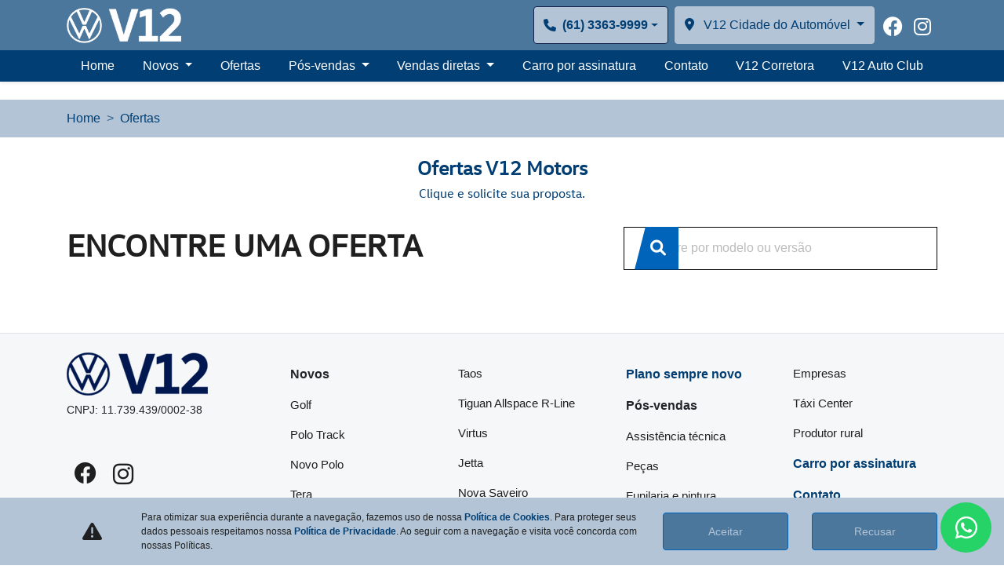

--- FILE ---
content_type: text/html; charset=utf-8
request_url: https://www.v12vw.com.br/v12-cidade-do-automovel/ofertas/detalhe
body_size: 23893
content:
<!DOCTYPE html>
<html lang="pt-br">
    <head>
                <meta charset="utf-8">
        <meta http-equiv="X-UA-Compatible" content="IE=edge">
        <meta name="viewport" content="width=device-width, initial-scale=1">
        <meta name="description" content="Agende uma revisão planejada para o seu Volkswagen na V12 e garanta a durabilidade e qualidade do seu veículo.">
        <title>Ofertas</title>
        <meta name="apple-mobile-web-app-capable" content="yes">
        <link rel="apple-touch-icon" href="https://dealersites-content.s3.us-east-1.amazonaws.com/old/1/nNfV6StBnUtumJglOkxSMYhPvgctfSwAkOVv4INA.png">
                    <link rel="apple-touch-icon" sizes="180x180" href="https://dealersites-content.s3.us-east-1.amazonaws.com/old/1/nNfV6StBnUtumJglOkxSMYhPvgctfSwAkOVv4INA.png">
                <link rel="shortcut icon" href="https://dealersites-content.s3.us-east-1.amazonaws.com/old/1/nNfV6StBnUtumJglOkxSMYhPvgctfSwAkOVv4INA.png">

         <!-- preconnect to analytics and aws -->
        <link rel="preconnect" href="https://s3-sa-east-1.amazonaws.com">
        <link rel="preconnect" href="https://www.google-analytics.com">

        <!-- Tags OG -->
        <meta name="robots" content="index, follow">
        <meta name="keywords" content="">
        <meta property="og:locale" content="pt_BR">
        <meta property="og:url" content="https://www.v12vw.com.br/v12-cidade-do-automovel/ofertas/detalhe">
        <meta property="og:title" content="Ofertas">
        <meta property="og:site_name" content="V12 Motors Volkswagen">
        <meta property="og:description" content="Agende uma revisão planejada para o seu Volkswagen na V12 e garanta a durabilidade e qualidade do seu veículo.">
        <meta property="og:image" content="https://cdn.dealerspace.ai/old/v12/volkswagen-v12-motors-volkswagen-20/logos/logo%20V12%20VW%20White.png">
        <meta property="og:image:type" content="image/png">
        <meta property="og:image:width" content="300"/>
        <meta property="og:image:height" content="300"/>
        <meta property="og:type" content="website">
        <meta name="author" content="V12 Motors Volkswagen">

        <meta name="twitter:card" content="summary"/>
        <meta name="twitter:site" content="https://www.v12vw.com.br/v12-cidade-do-automovel/ofertas/detalhe"/>
        <meta name="twitter:title" content="Ofertas"/>
        <meta name="twitter:description" content="Agende uma revisão planejada para o seu Volkswagen na V12 e garanta a durabilidade e qualidade do seu veículo."/>
        <meta name="twitter:image" content="https://cdn.dealerspace.ai/old/v12/volkswagen-v12-motors-volkswagen-20/logos/logo%20V12%20VW%20White.png"/>
        <!-- Tags OG -->

        <link rel="preconnect" href="https://cdn.dealerspace.ai/old" crossorigin="crossorigin">
        <link rel="preconnect" href="https://api.dealersites.com.br" crossorigin="crossorigin">

        <link rel="canonical" href="https://www.v12vw.com.br/ofertas"/>
;

        <!-- GA -->
        
                <!-- GA -->

        <style type="text/css">body{opacity:0}</style>
        

        <link rel="stylesheet" href="/css/templates/template-01.css?id=4a30ae5d3f94ba7bd2e699c8ce1975ae" id="template-css">

        <link rel="preload" importance="low" href="https://www.v12vw.com.br/fonts/vendor/@fortawesome/fontawesome-free/webfa-regular-400.woff2?3a3398a6ef60fc64eacf45665958342e" as="font" type="font/woff2" crossorigin="anonymous">

<link rel="preload" importance="low" href="https://www.v12vw.com.br/fonts/vendor/@fortawesome/fontawesome-free/webfa-solid-900.woff2?c500da19d776384ba69573ae6fe274e7" as="font" type="font/woff2" crossorigin="anonymous">

<link rel="preload" importance="low" href="https://www.v12vw.com.br/fonts/vendor/@fortawesome/fontawesome-free/webfa-brands-400.woff2?cac68c831145804808381a7032fdc7c2" as="font" type="font/woff2" crossorigin="anonymous">

        
        
                    <style>@font-face{font-family:'VWHead';src:url(https://cdn.dealerspace.ai/old/1/fonts/jR3hXoqGFkvwrVxU1kEGlEmwyraKirnuiF03LA1y);font-display:fallback}@font-face{font-family:'VWText';src: url(https://cdn.dealerspace.ai/old/1/fonts/9PFnvOfuBygsLI2qi0gK6xQ9W39iDrPc3fKG3yKz)
    font-display: fallback}body{font-family:'VWText',sans-serif}a,h1,h2,h3,h4,h5,h6{color:#003e73}h1,h2,h3,h4,h5,h6{font-family:'VWHead',sans-serif}#main-body{margin-top:103px!important}.btn{min-height:48px;vertical-align:middle;line-height:2}.bg-muted{background-color:#f6f7f8!important}.bg-linear-secondary-lg{background:linear-gradient(to bottom,#d8e1ea 62.5%,#d8e1ea 10%,white 10%,white)}.bg-primary{background-color:#003e73!important}.btn-primary{color:#fff;background-color:#003e73}.bg-secondary{background-color:#4c779c!important}.btn-secondary{color:#b2c4d5;background-color:#4c779c}.bg-info{background-color:#b2c4d5!important}.btn-info{color:#003e73;background-color:#b2c4d5}.bg-extra-01{background-color:#d8e1ea!important}.btn-outline-primary{color:#003e73;border-color:#003e73}.btn-outline-primary:hover{color:#fff;background-color:#003e73;border-color:#003e73}.text-primary{color:#003e73!important}.btn-light{color:#003e73}#header-top .selector-button-shops>button,#header-top .selector-button-phones>button{background-color:#b2c4d5!important;color:#003e73}#header-top .navbar-menu-desk .nav .nav-item:hover,#header-top .navbar-menu-desk .nav .nav-item:active,#header-top .navbar-menu-desk .nav .nav-item:focus{background-color:#003e73;color:#fff}#header-top .navbar-menu-desk .nav .nav-item:hover>.nav-link,#header-top .navbar-menu-desk .nav .nav-item:active>.nav-link,#header-top .navbar-menu-desk .nav .nav-item:focus>.nav-link{color:#fff!important}#header-top .navbar-menu-desk .nav .nav-item #dropdown-showroom .nav-item{flex:inherit}#header-top .navbar-menu-desk .nav .nav-item #dropdown-showroom .nav-item>.nav-link.active{background-color:#e5e6eb;color:#003e73}#header-top .navbar-menu-desk #dropdown-showroom .nav .nav-item:hover,#header-top .navbar-menu-desk #dropdown-showroom .nav .nav-item:active,#header-top .navbar-menu-desk #dropdown-showroom .nav .nav-item:focus{background-color:inherit;color:#003e73}#header-top #dropdown-showroom .nav-item:hover>.nav-link,#header-top #dropdown-showroom .nav-item:focus>.nav-link,#header-top #dropdown-showroom .nav-item:active>.nav-link{color:#003e73!important}#header-top .navbar-menu-desk .dropdown-menu{left:63px}.carousel-indicators li{width:15px;height:15px;border-radius:50%}.carousel-indicators .active{background-color:#003e73}.showroom .nav .nav-item>.nav-link.active{background-color:#e5e6eb;color:#003e73}.section-internal-description .image{width:100%}#page-home .section-internal-description{background-color:#4c779c!important}#page-home .section-internal-description h2,#page-home .section-internal-description .title-description-internal,#page-home .section-internal-description .subtitle-text-internal{color:#fff!important}#page-home .form{background-color:#b2c4d5!important}#page-home .form h2,#page-home .form p{color:#1f1f1f!important}#page-home .info-shops-selector .nav-link{background-color:#003e73;opacity:.7;color:#fff;border:0!important}#page-home .info-shops-selector .nav-pills .nav-link.active,.info-shops-selector .nav-pills .show>.nav-link{color:#fff!important;background-color:#003e73!important;font-weight:bold;opacity:1}#title-vdp-gallery-pictures,.vehicle-version-comparative-header h3,.vehicle-model-characteristic-header h3{position:relative;margin-left:15px}#title-vdp-gallery-pictures::before,.vehicle-version-comparative-header h3::before,.vehicle-model-characteristic-header h3::before{content:"";display:block;background:#003e73;width:5px;height:100%;margin-left:-15px;position:absolute}.vehicle-model-characteristics .nav .nav-item{margin-right:1rem}.vehicle-model-characteristics .nav .nav-item .nav-link{background-color:#b2c4d5;color:#003e73;opacity:.5;height:48px;line-height:2;font-weight:bold}.vehicle-model-characteristics .nav .nav-item .nav-link.active{background-color:#b2c4d5;color:#003e73;opacity:1}.breadcrumb-item+.breadcrumb-item::before{color:#32638e;content:">"}.buttons-breadcrumb .nav .nav-item .nav-link{background-color:#d8e1ea;color:#4c779c;margin-right:1rem}.buttons-breadcrumb .nav .nav-item .nav-link.active{background-color:#003e73!important;color:#fff!important}#page-internal .form{background-color:#003e73!important}#page-internal .form h2,#page-internal .form p,#page-internal .form label,#page-internal label.custom-control-label a{color:#fff!important}#form-lead-proposal-vdp .btn-submit{background-color:#d8e1ea;color:#003e73}#page-internal .form .btn-submit{background-color:#d8e1ea;color:#003e73}#page-contact .form{background-color:#003e73!important}#page-contact .form h2,#page-contact .form p,#page-contact .form label{color:#fff!important}#page-contact .form .btn-submit{background-color:#d8e1ea;color:#003e73}#page-contact .navbar-shops-selector .nav-item .nav-link{background-color:#d8e1ea;color:#4c779c}#page-contact .navbar-shops-selector .nav-item .nav-link.active{background-color:#003e73!important;color:#fff!important}.countdown-timer{font-weight:bold}.navbar-offers-selector .nav .nav-item .nav-link{background-color:#d8e1ea;color:#4c779c}.navbar-offers-selector .nav .nav-item .nav-link.active{background-color:#003e73!important;color:#fff!important}#accordionMenuOpts>.dropdown-toggle{background-color:#f6f7f8!important;border-color:#f6f7f8!important;color:#003e73!important}.form-lead-proposal-vdp .btn-submit,.form-lead-proposal-vdp-offers .btn-submit{width:100%;background-color:#b2c4d5!important;color:#003e73!important}.offers-carousel .carousel-indicators>li{background-color:#fff}#page-contact .selector-button-shops>.btn{background-color:#fff!important;color:#333!important}.alert-info{background-color:#b2c4d5;border-color:#b2c4d5}#form-lead-contact-home button,#form-lead-contact-teste-drive button{background-color:#003e73;color:#fff}#form-lead-contact-home button:hover,#form-lead-contact-teste-drive button:hover,#form-lead-proposal-vdp button:hover{background-color:#212529!important;color:#fff!important}.card-form .card-body,#drowpdown-tabCategoriesContent .card-body,.bg-card-phones-vdp{height:auto!important}.img-card-showroom{min-height:139px!important}.btn-proposal-comparative{background-color:#003e73!important;color:#fff!important}.btn-whatsapp{right:0!important}.offers-details-conditions{background-color:#d2d2d2!important}#dropdown-showroom{left:-187%!important}.btn-outline-gray{color:#fff!important;line-height:20px}.btn-outline-gray:hover,.btn-outline-dark:hover{color:#013561!important}.nav-social-header a:hover{color:#003e73!important}.btn-menu-mobile,.btn-contact-mobile{color:#fff!important}.btn-menu-mobile:hover{color:#fff!important}a#header-top-link-contact-mob:hover{color:#fff!important}#collapse-menu-list{background-color:#003e72!important}.btn-menu-collapse-opt{color:#fff!important;background-color:#003e72!important;border-color:#003e72!important;border-radius:0!important}#collapse-menu-list .card{border: 1px solid rgb(3 46 93) !important}#header-top-nav-mob-btn-shop-selector{background-color:#003e72!important;border-color:#003e72!important}h3.font-weight-bold.font-size-18.text-uppercase.text-light.mb-1{color:#212529!important}address#address-shop-1{color:#212529!important}address#address-shop-2{color:#212529!important}address#address-shop-3{color:#212529!important}@media (max-width:576px){#main-body{margin-top:110px!important}}.iframe-slide iframe{height:29.49718vw;position:absolute;top:auto!important;width:100%}label.c-ds-whatsapp-talkbot__option.hwto-2{display:none}</style>
        
        
        <script nonce="SCApsvYePNCKzZBMIFbnp5W0yNjd7sul">const urlApi='https://api.dealerspace.ai';const urlLeadsLoggerApi='https://api.dealerspace.ai/api/leads-logger';const _search='';</script>


        
        <script nonce="SCApsvYePNCKzZBMIFbnp5W0yNjd7sul" type="application/ld+json">
            {"@context":"http://schema.org","@type":"AutomotiveBusiness","@id":null,"url":"http://www.v12vw.com.br/v12-cidade-do-automovel/ofertas/detalhe","name":"Ofertas","description":"Agende uma revisão planejada para o seu Volkswagen na V12 e garanta a durabilidade e qualidade do seu veículo.","image":["https://cdn.dealerspace.ai/old/v12/volkswagen-v12-motors-volkswagen-20/logos/logo%20V12%20VW%20White.png"],"address":{"@type":"PostalAddress","addressCountry":"Brazil","streetAddress":"SCIA Quadra 15 Conjunto 9","postalCode":"71250-045"},"telephone":"(61) 3363-9999","sameAs":["https://www.facebook.com/v12volks","https://www.instagram.com/v12motorsvolkswagen/"],"priceRange":"Não disponível"}
        </script>

        
                    
<script nonce="SCApsvYePNCKzZBMIFbnp5W0yNjd7sul" src="https://www.googleoptimize.com/optimize.js?id=OPT-KTMCHW6"></script>

<!-- Google Tag Manager -->
<script nonce="SCApsvYePNCKzZBMIFbnp5W0yNjd7sul">(function(w,d,s,l,i){w[l]=w[l]||[];w[l].push({'gtm.start':new Date().getTime(),event:'gtm.js'});var f=d.getElementsByTagName(s)[0],j=d.createElement(s),dl=l!='dataLayer'?'&l='+l:'';j.async=true;j.src='https://www.googletagmanager.com/gtm.js?id='+i+dl;f.parentNode.insertBefore(j,f);})(window,document,'script','dataLayer','GTM-WZHCPDS');</script>
<!-- End Google Tag Manager -->

<!-- Google Tag Manager -->
<script nonce="SCApsvYePNCKzZBMIFbnp5W0yNjd7sul">(function(w,d,s,l,i){w[l]=w[l]||[];w[l].push({'gtm.start':new Date().getTime(),event:'gtm.js'});var f=d.getElementsByTagName(s)[0],j=d.createElement(s),dl=l!='dataLayer'?'&l='+l:'';j.async=true;j.src='https://www.googletagmanager.com/gtm.js?id='+i+dl;f.parentNode.insertBefore(j,f);})(window,document,'script','dataLayer','GTM-T3DTCFP');</script>
<!-- End Google Tag Manager -->

<meta name="facebook-domain-verification" content="rwn58cyi8gbrwu984mrqvkquqdbpir"/>
<!-- Google Tag Manager -->
<script nonce="SCApsvYePNCKzZBMIFbnp5W0yNjd7sul">(function(w,d,s,l,i){w[l]=w[l]||[];w[l].push({'gtm.start':new Date().getTime(),event:'gtm.js'});var f=d.getElementsByTagName(s)[0],j=d.createElement(s),dl=l!='dataLayer'?'&l='+l:'';j.async=true;j.src='https://www.googletagmanager.com/gtm.js?id='+i+dl;f.parentNode.insertBefore(j,f);})(window,document,'script','dataLayer','GTM-T73QCDF2');</script>
<!-- End Google Tag Manager -->
        
        <style>{}</style>

        <!-- Swiper CSS -->
        <link rel="stylesheet" href="https://cdn.jsdelivr.net/npm/swiper@11/swiper-bundle.min.css"/>


    
<script nonce="SCApsvYePNCKzZBMIFbnp5W0yNjd7sul">(function(){var observer=new MutationObserver(function(mutations){mutations.forEach(function(mutation){mutation.addedNodes.forEach(function(node){if(node.nodeType===1&&node.nonce===undefined&&(node.tagName==='SCRIPT'||node.tagName==='LINK')){node.setAttribute('nonce','SCApsvYePNCKzZBMIFbnp5W0yNjd7sul');}});});});observer.observe(document.documentElement,{childList:true,subtree:true});})();</script>
</head>

    <body class="d-flex flex-column body-page-ofertas">
                
                    
<!-- Google Tag Manager (noscript) -->
<noscript><iframe src="https://www.googletagmanager.com/ns.html?id=GTM-WZHCPDS" height="0" width="0" style="display:none;visibility:hidden"></iframe></noscript>
<!-- End Google Tag Manager (noscript) -->

<!-- Google Tag Manager (noscript) -->
<noscript><iframe src="https://www.googletagmanager.com/ns.html?id=GTM-T3DTCFP" height="0" width="0" style="display:none;visibility:hidden"></iframe></noscript>
<!-- End Google Tag Manager (noscript) -->
<!-- Google Tag Manager (noscript) -->
<noscript><iframe src="https://www.googletagmanager.com/ns.html?id=GTM-T73QCDF2" height="0" width="0" style="display:none;visibility:hidden"></iframe></noscript>
<!-- End Google Tag Manager (noscript) -->
        
        <header id="header-top" class="header-top fixed-top bg_primary" style="z-index: 1040;">
    
        

    
    <nav id="header-top-navbar-01" class="navbar navbar-one navbar-expand-lg py-md-2 px-lg-3 px-2 bg-secondary">
    <div class="container container">
        <button class="btn-menu-mobile navbar-toggler px-1 d-flex d-lg-none flex-column justify-content-center align-items-center font-size-10 d-flex text-dark line-height-12" type="button" data-toggle="collapse" data-target="#collapse-menu-list" aria-controls="collapse-menu-list" aria-expanded="false" aria-label="Menu" style="width: 50px">
            <i class="fas fa-bars font-size-18 py-1"></i> MENU
        </button>

        
                    <!--Site Logo (primary logo)-->
            <div class="logo-header" style="height: 45px;">
                <a href="https://www.v12vw.com.br/v12-cidade-do-automovel" class="top-link-logo-website my-1 mr-auto" id="header-top-link-logo-website" aria-label="V12 Motors Volkswagen">
        <img class="image top-logo-website " data-src="https://cdn.dealerspace.ai/old/v12/volkswagen-v12-motors-volkswagen-20/logos/logo%20V12%20VW%20White.png" src="" alt="V12 Motors Volkswagen" title="V12 Motors Volkswagen" height="45" width="" id="header-top-logo-website"/>
    </a>
            </div>
            <!--END Site Logo-->
        
        <!--Button contacts mobile-->
                <!--END Button contacts mobile-->

                
                

        <!--Site citroen menu-->
                <!--END Site citroen menu-->

        
        
        <div class="shop-phones-container ml-auto d-none d-lg-flex align-items-center">

            
                        

            <!--Site phones selector-->
                        <div class="selector-button-phones dropdown ">
        <button id="dropdown-phones-top" class="btn dropdown-toggle mx-1 btn-primary shop-selector-link py-1 shadow-none d-flex justify-content-center align-items-center font-weight-bold" type="button" data-toggle="dropdown" aria-haspopup="true" aria-expanded="false">
    <i class="fa-solid fa-phone mr-2"></i> (61) 3363-9999
</button>
        <div class="dropdown-menu dropdown-menu-right" aria-labelledby="dropdown-phones-top">
                                            
                <a href="tel:+556133639999" class="dropdown-item  " id="drop-item-phone-top-id-4-geral-shop-2" aria-label="Geral" data-channel="phone" data-wpp="6133639999" data-talkbot="0">
        <p class="mb-0"><i class="fa-solid fa-phone mr-2"></i><strong>Geral</strong> (61) 3363-9999</p>
    </a>
                                            
                <a href="https://wa.me/61993117090" class="dropdown-item  btn-show-modal-wpp " id="drop-item-whatsapp-top-id-5-whatsapp-shop-2" aria-label="WhatsApp" data-channel="whatsapp" data-wpp="61993117090" data-talkbot="1" data-toggle="modal" data-target="#modal-wpp-form" target="_blank" rel="noopener">
        <p class="mb-0"><i class="fab fa-whatsapp mr-2"></i><strong>WhatsApp</strong> (61) 99311-7090</p>
    </a>
                    </div>
    </div>
            <!--END Site phones selector-->

                        <!--Site shops selector-->
            <div class="selector-button-shops dropdown ">
        <button id="dropdown-shops-top" class="btn dropdown-toggle mx-1 btn-info" type="button" data-toggle="dropdown" aria-haspopup="true" aria-expanded="false">
    <i class="fas fa-map-marker-alt mr-2"></i> V12 Cidade do Automóvel
</button>
        <div class="dropdown-menu dropdown-menu-scroll dropdown-menu-right" aria-labelledby="dropdown-shops-top">
                                                <a href="https://www.v12vw.com.br/v12-motors-asa-norte-1/ofertas/detalhe" class="dropdown-item " id="drop-item-shop-top-id-1" aria-label="V12 Asa Norte" data-id="1" data-shop-name=v12-motors-asa-norte-1 data-shop-id=1>
        V12 Asa Norte
    </a>
                                    <a href="https://www.v12vw.com.br/v12-cidade-do-automovel/ofertas/detalhe" class="dropdown-item " id="drop-item-shop-top-id-2" aria-label="V12 Cidade do Automóvel" data-id="2" data-shop-name=v12-cidade-do-automovel data-shop-id=2>
        V12 Cidade do Automóvel
    </a>
                                    <a href="https://www.v12vw.com.br/v12-aeroporto-1/ofertas/detalhe" class="dropdown-item " id="drop-item-shop-top-id-3" aria-label="V12 Aeroporto" data-id="3" data-shop-name=v12-aeroporto-1 data-shop-id=3>
        V12 Aeroporto
    </a>
                                    </div>
    </div>


<style>
    .dropdown-menu-scroll {
        max-height: 45vh;
        overflow-y: auto;
    }
</style>
            <!--END Site shops selector-->
            
            
                        


                            <!--Site social selector-->
                <!--Header media social-->
                <ul class="nav nav-social-header justify-content-center justify-content-md-start">
                                                <li class="nav-item ">
                        <a href="https://www.facebook.com/v12volks" class="nav-link text-light text-center px-0" id="top-social-facebook-item-3" aria-label="Facebook" target="_blank" rel="noopener" style="height: 38px; width: 38px">
        <i class="fab fa-facebook font-size-25" style="vertical-align: middle"></i>
    </a>
                    </li>
                                    <li class="nav-item ">
                        <a href="https://www.instagram.com/v12motorsvolkswagen/" class="nav-link text-light text-center px-0" id="top-social-instagram-item-4" aria-label="Instagram" target="_blank" rel="noopener" style="height: 38px; width: 38px">
        <i class="fab fa-instagram font-size-25" style="vertical-align: middle"></i>
    </a>
                    </li>
                                    </ul>
        <!--END Header media social-->                <!--END Site social selector-->
            
            
                    </div>
        

        
        
            </div>
</nav>



<nav class="navbar-menu-desk d-none d-md-none d-lg-block py-0 shadow-sm navbar-dark bg-primary" id="header-top-navbar-menu">
    <div class="container">
        <ul class="nav nav-pills nav-fill mx-auto">
                                                                        <li class="nav-item ">
                                                                                                <a href="https://www.v12vw.com.br/v12-cidade-do-automovel" class="nav-link nav-link-menu text-light text-center px-md-3" id="header-top-navbar-menu-link-1">
        Home
    </a>
                                
                                                    </li>
                                                                                                                                                                                                                            <li class="nav-item dropdown">
                                                                                                <span id="header-top-navbar-dropdown-novos" class="nav-link nav-link-menu dropdown-toggle text-light text-center px-md-3 " role="button" data-toggle="dropdown" aria-haspopup="true" aria-expanded="true">
                                        Novos
                                    </span>
                                    <div id="dropdown-showroom" class="dropdown-showroom-novos showroom dropdown-menu dropdown-menu-center dropdown-menu-top shadow">
                                        <div class="container">
                                                                                        <section class="drowpdown-showroom py-3" id="drowpdown-showroom-id">
    <nav>
        <div class="nav nav-pills mb-3" id="drowpdown-tabCategories" role="tablist">
                                                                                    <a href="#drowpdown-category-hatch" class="nav-item nav-link font-size-16  active" id="drowpdown-categoryhatch-tab" data-toggle="pill" role="tab" aria-controls="drowpdown-category-hatch" aria-selected="true" aria-label="Hatch">
        Hatch
    </a>
                                                                                <a href="#drowpdown-category-suvw" class="nav-item nav-link font-size-16 " id="drowpdown-categorysuvw-tab" data-toggle="pill" role="tab" aria-controls="drowpdown-category-suvw" aria-selected="false" aria-label="SUVW">
        SUVW
    </a>
                                                                                <a href="#drowpdown-category-sedan" class="nav-item nav-link font-size-16 " id="drowpdown-categorysedan-tab" data-toggle="pill" role="tab" aria-controls="drowpdown-category-sedan" aria-selected="false" aria-label="Sedan">
        Sedan
    </a>
                                                                                <a href="#drowpdown-category-picape" class="nav-item nav-link font-size-16 " id="drowpdown-categorypicape-tab" data-toggle="pill" role="tab" aria-controls="drowpdown-category-picape" aria-selected="false" aria-label="Picape">
        Picape
    </a>
                                                        </div>
    </nav>

    <div class="tab-content mx-3" id="drowpdown-tabCategoriesContent">
                                                                <div class="tab-pane fade  active show" id="drowpdown-category-hatch" role="tabpanel" aria-labelledby="drowpdown-category-hatch-tab" style="width: auto">
                        <div class="container">
                                                            <div class="row justify-content-center row-cols-4 row-cols-md-6">
                                                                            <div class="col mb-2 px-1">
                                            <div class="card card h-100 bg-transparent border-0 ">
                        <div class="card-header bg-transparent p-0 border-0">
                <img class="image img-card-showroom-menu card-img-top" data-src="https://dealersites-content.s3.us-east-1.amazonaws.com/dealersites/vehicles/models/volkswagen/foto_model_890_1967.webp" src="" alt="Golf" title="Golf" id="drowpdown-card-showroom-vehicle-1967Hatch"/> 
            </div>
        
                    <div class="card-body bg-light text-dark text-center py-0 px-1">
                <a href="https://www.v12vw.com.br/v12-cidade-do-automovel/novos/volkswagen-golf" class="btn-link stretched-link font-weight-bold mb-2 stretched-link" id="drowpdown-showroom-btn-vdp-vehicle-1967Hatch" aria-label="Golf">
        Golf
    </a> 
            </div>
                
            
    
</div>                                        </div>
                                                                            <div class="col mb-2 px-1">
                                            <div class="card card h-100 bg-transparent border-0 ">
                        <div class="card-header bg-transparent p-0 border-0">
                <img class="image img-card-showroom-menu card-img-top" data-src="https://storage.googleapis.com/dealersites-content/dealersites/vehicles/models/volkswagen/foto_model_890_1308.webp" src="" alt="Polo Track" title="Polo Track" id="drowpdown-card-showroom-vehicle-1308Hatch"/> 
            </div>
        
                    <div class="card-body bg-light text-dark text-center py-0 px-1">
                <a href="https://www.v12vw.com.br/v12-cidade-do-automovel/novos/volkswagen-polo-track" class="btn-link stretched-link font-weight-bold mb-2 stretched-link" id="drowpdown-showroom-btn-vdp-vehicle-1308Hatch" aria-label="Polo Track">
        Polo Track
    </a> 
            </div>
                
            
    
</div>                                        </div>
                                                                            <div class="col mb-2 px-1">
                                            <div class="card card h-100 bg-transparent border-0 ">
                        <div class="card-header bg-transparent p-0 border-0">
                <img class="image img-card-showroom-menu card-img-top" data-src="https://storage.googleapis.com/dealersites-content/dealersites/vehicles/models/volkswagen/foto_model_890_1212.webp" src="" alt="Novo Polo" title="Novo Polo" id="drowpdown-card-showroom-vehicle-1212Hatch"/> 
            </div>
        
                    <div class="card-body bg-light text-dark text-center py-0 px-1">
                <a href="https://www.v12vw.com.br/v12-cidade-do-automovel/novos/volkswagen-novo-polo" class="btn-link stretched-link font-weight-bold mb-2 stretched-link" id="drowpdown-showroom-btn-vdp-vehicle-1212Hatch" aria-label="Novo Polo">
        Novo Polo
    </a> 
            </div>
                
            
    
</div>                                        </div>
                                                                    </div>
                                                    </div>
                    </div>
                                                                <div class="tab-pane fade " id="drowpdown-category-suvw" role="tabpanel" aria-labelledby="drowpdown-category-suvw-tab" style="width: auto">
                        <div class="container">
                                                            <div class="row justify-content-center row-cols-4 row-cols-md-6">
                                                                            <div class="col mb-2 px-1">
                                            <div class="card card h-100 bg-transparent border-0 ">
                        <div class="card-header bg-transparent p-0 border-0">
                <img class="image img-card-showroom-menu card-img-top" data-src="https://storage.googleapis.com/dealersites-content/dealersites/vehicles/models/volkswagen/foto_model_890_1860.webp" src="" alt="Tera" title="Tera" id="drowpdown-card-showroom-vehicle-1860SUVW"/> 
            </div>
        
                    <div class="card-body bg-light text-dark text-center py-0 px-1">
                <a href="https://www.v12vw.com.br/v12-cidade-do-automovel/novos/volkswagen-tera" class="btn-link stretched-link font-weight-bold mb-2 stretched-link" id="drowpdown-showroom-btn-vdp-vehicle-1860SUVW" aria-label="Tera">
        Tera
    </a> 
            </div>
                
            
    
</div>                                        </div>
                                                                            <div class="col mb-2 px-1">
                                            <div class="card card h-100 bg-transparent border-0 ">
                        <div class="card-header bg-transparent p-0 border-0">
                <img class="image img-card-showroom-menu card-img-top" data-src="https://storage.googleapis.com/dealersites-content/dealersites/vehicles/models/volkswagen/foto_model_890_846.webp" src="" alt="Novo Nivus" title="Novo Nivus" id="drowpdown-card-showroom-vehicle-846SUVW"/> 
            </div>
        
                    <div class="card-body bg-light text-dark text-center py-0 px-1">
                <a href="https://www.v12vw.com.br/v12-cidade-do-automovel/novos/volkswagen-nivus" class="btn-link stretched-link font-weight-bold mb-2 stretched-link" id="drowpdown-showroom-btn-vdp-vehicle-846SUVW" aria-label="Novo Nivus">
        Novo Nivus
    </a> 
            </div>
                
            
    
</div>                                        </div>
                                                                            <div class="col mb-2 px-1">
                                            <div class="card card h-100 bg-transparent border-0 ">
                        <div class="card-header bg-transparent p-0 border-0">
                <img class="image img-card-showroom-menu card-img-top" data-src="https://storage.googleapis.com/dealersites-content/dealersites/vehicles/models/volkswagen/foto_model_890_628.webp" src="" alt="T-Cross" title="T-Cross" id="drowpdown-card-showroom-vehicle-628SUVW"/> 
            </div>
        
                    <div class="card-body bg-light text-dark text-center py-0 px-1">
                <a href="https://www.v12vw.com.br/v12-cidade-do-automovel/novos/volkswagen-t-cross" class="btn-link stretched-link font-weight-bold mb-2 stretched-link" id="drowpdown-showroom-btn-vdp-vehicle-628SUVW" aria-label="T-Cross">
        T-Cross
    </a> 
            </div>
                
            
    
</div>                                        </div>
                                                                            <div class="col mb-2 px-1">
                                            <div class="card card h-100 bg-transparent border-0 ">
                        <div class="card-header bg-transparent p-0 border-0">
                <img class="image img-card-showroom-menu card-img-top" data-src="https://storage.googleapis.com/dealersites-content/dealersites/vehicles/models/volkswagen/foto_model_890_934.webp" src="" alt="Taos" title="Taos" id="drowpdown-card-showroom-vehicle-934SUVW"/> 
            </div>
        
                    <div class="card-body bg-light text-dark text-center py-0 px-1">
                <a href="https://www.v12vw.com.br/v12-cidade-do-automovel/novos/volkswagen-taos" class="btn-link stretched-link font-weight-bold mb-2 stretched-link" id="drowpdown-showroom-btn-vdp-vehicle-934SUVW" aria-label="Taos">
        Taos
    </a> 
            </div>
                
            
    
</div>                                        </div>
                                                                            <div class="col mb-2 px-1">
                                            <div class="card card h-100 bg-transparent border-0 ">
                        <div class="card-header bg-transparent p-0 border-0">
                <img class="image img-card-showroom-menu card-img-top" data-src="https://storage.googleapis.com/dealersites-content/dealersites/vehicles/models/volkswagen/foto_model_890_190.webp" src="" alt="Tiguan Allspace R-Line" title="Tiguan Allspace R-Line" id="drowpdown-card-showroom-vehicle-190SUVW"/> 
            </div>
        
                    <div class="card-body bg-light text-dark text-center py-0 px-1">
                <a href="https://www.v12vw.com.br/v12-cidade-do-automovel/novos/volkswagen-tiguan-allspace-r-line" class="btn-link stretched-link font-weight-bold mb-2 stretched-link" id="drowpdown-showroom-btn-vdp-vehicle-190SUVW" aria-label="Tiguan Allspace R-Line">
        Tiguan Allspace R-Line
    </a> 
            </div>
                
            
    
</div>                                        </div>
                                                                    </div>
                                                    </div>
                    </div>
                                                                <div class="tab-pane fade " id="drowpdown-category-sedan" role="tabpanel" aria-labelledby="drowpdown-category-sedan-tab" style="width: auto">
                        <div class="container">
                                                            <div class="row justify-content-center row-cols-4 row-cols-md-6">
                                                                            <div class="col mb-2 px-1">
                                            <div class="card card h-100 bg-transparent border-0 ">
                        <div class="card-header bg-transparent p-0 border-0">
                <img class="image img-card-showroom-menu card-img-top" data-src="https://storage.googleapis.com/dealersites-content/dealersites/vehicles/models/volkswagen/foto_model_890_473.webp" src="" alt="Virtus" title="Virtus" id="drowpdown-card-showroom-vehicle-473Sedan"/> 
            </div>
        
                    <div class="card-body bg-light text-dark text-center py-0 px-1">
                <a href="https://www.v12vw.com.br/v12-cidade-do-automovel/novos/volkswagen-virtus" class="btn-link stretched-link font-weight-bold mb-2 stretched-link" id="drowpdown-showroom-btn-vdp-vehicle-473Sedan" aria-label="Virtus">
        Virtus
    </a> 
            </div>
                
            
    
</div>                                        </div>
                                                                            <div class="col mb-2 px-1">
                                            <div class="card card h-100 bg-transparent border-0 ">
                        <div class="card-header bg-transparent p-0 border-0">
                <img class="image img-card-showroom-menu card-img-top" data-src="https://dealersites-content.s3.us-east-1.amazonaws.com/dealersites/vehicles/models/volkswagen/foto_model_890_184.webp" src="" alt="Jetta" title="Jetta" id="drowpdown-card-showroom-vehicle-184Sedan"/> 
            </div>
        
                    <div class="card-body bg-light text-dark text-center py-0 px-1">
                <a href="https://www.v12vw.com.br/v12-cidade-do-automovel/novos/volkswagen-jetta" class="btn-link stretched-link font-weight-bold mb-2 stretched-link" id="drowpdown-showroom-btn-vdp-vehicle-184Sedan" aria-label="Jetta">
        Jetta
    </a> 
            </div>
                
            
    
</div>                                        </div>
                                                                    </div>
                                                    </div>
                    </div>
                                                                <div class="tab-pane fade " id="drowpdown-category-picape" role="tabpanel" aria-labelledby="drowpdown-category-picape-tab" style="width: auto">
                        <div class="container">
                                                            <div class="row justify-content-center row-cols-4 row-cols-md-6">
                                                                            <div class="col mb-2 px-1">
                                            <div class="card card h-100 bg-transparent border-0 ">
                        <div class="card-header bg-transparent p-0 border-0">
                <img class="image img-card-showroom-menu card-img-top" data-src="https://storage.googleapis.com/dealersites-content/dealersites/vehicles/models/volkswagen/foto_model_890_180.webp" src="" alt="Nova Saveiro" title="Nova Saveiro" id="drowpdown-card-showroom-vehicle-180Picape"/> 
            </div>
        
                    <div class="card-body bg-light text-dark text-center py-0 px-1">
                <a href="https://www.v12vw.com.br/v12-cidade-do-automovel/novos/volkswagen-saveiro" class="btn-link stretched-link font-weight-bold mb-2 stretched-link" id="drowpdown-showroom-btn-vdp-vehicle-180Picape" aria-label="Nova Saveiro">
        Nova Saveiro
    </a> 
            </div>
                
            
    
</div>                                        </div>
                                                                            <div class="col mb-2 px-1">
                                            <div class="card card h-100 bg-transparent border-0 ">
                        <div class="card-header bg-transparent p-0 border-0">
                <img class="image img-card-showroom-menu card-img-top" data-src="https://storage.googleapis.com/dealersites-content/dealersites/vehicles/models/volkswagen/foto_model_890_187.webp" src="" alt="Nova Amarok" title="Nova Amarok" id="drowpdown-card-showroom-vehicle-187Picape"/> 
            </div>
        
                    <div class="card-body bg-light text-dark text-center py-0 px-1">
                <a href="https://www.v12vw.com.br/v12-cidade-do-automovel/novos/volkswagen-amarok" class="btn-link stretched-link font-weight-bold mb-2 stretched-link" id="drowpdown-showroom-btn-vdp-vehicle-187Picape" aria-label="Nova Amarok">
        Nova Amarok
    </a> 
            </div>
                
            
    
</div>                                        </div>
                                                                    </div>
                                                    </div>
                    </div>
                                        </div>
</section>
                                        </div>
                                    </div>
                                                                                    </li>
                                                                                                                                                                                                                                                        <li class="nav-item dropdown">
                                                                                                <a href="https://www.v12vw.com.br/v12-cidade-do-automovel/ofertas" class="nav-link nav-link-menu text-light text-center px-md-3" id="header-top-navbar-menu-link-3">
        Ofertas
    </a>
                                
                                                    </li>
                                                                                                                                                                                                        <li class="nav-item dropdown">
                            <span id="header-top-navbar-menu-link-17" class="nav-link nav-link-menu dropdown-toggle text-light text-center px-md-3 " data-toggle="dropdown" aria-haspopup="true" aria-expanded="false" role="button">
                                Pós-vendas
                            </span>
                            <div class="dropdown-menu dropdown-submenus dropdown-menu-top mx-auto" aria-labelledby="header-top-navbar-menu-link-17">
                                                                                                            <a href="https://www.v12vw.com.br/v12-cidade-do-automovel/pos-vendas/assistencia-tecnica" class="dropdown-item mx-auto" id="header-top-navbar-submenu-link-18" aria-label="Assistência técnica">
        Assistência técnica
    </a>
                                                                                                                                                <a href="https://www.v12vw.com.br/v12-cidade-do-automovel/pos-vendas/pecas" class="dropdown-item mx-auto" id="header-top-navbar-submenu-link-19" aria-label="Peças">
        Peças
    </a>
                                                                                                                                                <a href="https://www.v12vw.com.br/v12-cidade-do-automovel/pos-vendas/funilaria-e-pintura" class="dropdown-item mx-auto" id="header-top-navbar-submenu-link-20" aria-label="Funilaria e pintura">
        Funilaria e pintura
    </a>
                                                                                                </div>
                        </li>
                                                                                                            <li class="nav-item dropdown">
                            <span id="header-top-navbar-menu-link-4" class="nav-link nav-link-menu dropdown-toggle text-light text-center px-md-3 " data-toggle="dropdown" aria-haspopup="true" aria-expanded="false" role="button">
                                Vendas diretas
                            </span>
                            <div class="dropdown-menu dropdown-submenus dropdown-menu-top mx-auto" aria-labelledby="header-top-navbar-menu-link-4">
                                                                                                            <a href="https://www.v12vw.com.br/v12-cidade-do-automovel/vendas-diretas/pcd" class="dropdown-item mx-auto" id="header-top-navbar-submenu-link-996" aria-label="PCD">
        PCD
    </a>
                                                                                                                                                <a href="https://www.v12vw.com.br/v12-cidade-do-automovel/vendas-diretas/empresas" class="dropdown-item mx-auto" id="header-top-navbar-submenu-link-999" aria-label="Empresas">
        Empresas
    </a>
                                                                                                                                                <a href="https://www.v12vw.com.br/v12-cidade-do-automovel/vendas-diretas/taxi-center" class="dropdown-item mx-auto" id="header-top-navbar-submenu-link-998" aria-label="Táxi Center">
        Táxi Center
    </a>
                                                                                                                                                <a href="https://www.v12vw.com.br/v12-cidade-do-automovel/vendas-diretas/produtor-rural" class="dropdown-item mx-auto" id="header-top-navbar-submenu-link-995" aria-label="Produtor rural">
        Produtor rural
    </a>
                                                                                                </div>
                        </li>
                                                                                                            <li class="nav-item ">
                                                                                                <a href="https://lp.v12assinaturas.com.br/" class="nav-link nav-link-menu text-light text-center px-md-3" id="header-top-navbar-menu-link-2044" target="_blank" rel="noopener">
        Carro por assinatura
    </a>
                                
                                                    </li>
                                                                                                            <li class="nav-item ">
                                                                                                <a href="https://www.v12vw.com.br/v12-cidade-do-automovel/contato" class="nav-link nav-link-menu text-light text-center px-md-3" id="header-top-navbar-menu-link-1186">
        Contato
    </a>
                                
                                                    </li>
                                                                                                                                                                                                                                                                                                            <li class="nav-item ">
                                                                                                <a href="https://www.v12corretora.com.br/" class="nav-link nav-link-menu text-light text-center px-md-3" id="header-top-navbar-menu-link-7288" target="_blank" rel="noopener">
        V12 Corretora
    </a>
                                
                                                    </li>
                                                                                                                                                                                                                                                                                                            <li class="nav-item ">
                                                                                                <a href="https://v12autoclub.com.br/" class="nav-link nav-link-menu text-light text-center px-md-3" id="header-top-navbar-menu-link-33526" target="_blank" rel="noopener">
        V12 Auto Club
    </a>
                                
                                                    </li>
                                                        </ul>
    </div>
</nav>



<div class="d-xl-none d-lg-block d-md-block d-block">
    <div class="collapse collapse-menu-list bg-dark w-88 shadow position-fixed overflow-auto" id="collapse-menu-list">
        <div class="menu-list-content">
            <div class="accordion" id="accordion-menu-list">
                                                                                                                        <div class="card rounded-0">
                                    <div class="card-header p-0" id="heading-menu-home">
                                        <a href="https://www.v12vw.com.br/v12-cidade-do-automovel" class="btn btn-menu-collapse-opt btn-dark btn-block shadow-none p-3 text-left rounded-0 text-uppercase font-weight-bold" aria-controls="collapse-menu-home">
                                            Home
                                        </a>
                                    </div>
                                </div>
                                                                                                                                                                                                                                                                                                                                                <div class="card rounded-0">
                                    <div class="card-header p-0" id="heading-menu-novos">
                                        <button class="btn btn-menu-collapse-opt btn-dark btn-block shadow-none p-3 text-left rounded-0 text-uppercase font-weight-bold" type="button" data-toggle="collapse" data-target="#collapse-menu-novos" aria-expanded="false" aria-controls="collapse-menu-novos">
                                            Novos<i class="fas fa-chevron-down font-size-12 ml-2"></i>
                                        </button>
                                    </div>
                                    <div id="collapse-menu-novos" class="collapse c-navbar-mob__collapse" aria-labelledby="heading-menu-novos" data-parent="#accordion-menu-list">
                                        <div class="c-navbar-mob__previous-content">
                                                                                    </div>
                                        <div class="c-navbar-mob__content-list-vehicles row row-cols-2 m-0">
                                                                                            
                                                                                                    <div class="col c-navbar-mob__col ">
                                                        <a class=" c-navbar-mob__link nav-item nav-link px-0 font-size-14" href="https://www.v12vw.com.br/v12-cidade-do-automovel/novos/volkswagen-golf">
                                                            
                                                            
                                                            <span class="c-navbar-mob__name-vehicle ">
                                                                Golf
                                                            </span>
                                                        </a>
                                                    </div>
                                                                                                    <div class="col c-navbar-mob__col ">
                                                        <a class=" c-navbar-mob__link nav-item nav-link px-0 font-size-14" href="https://www.v12vw.com.br/v12-cidade-do-automovel/novos/volkswagen-polo-track">
                                                            
                                                            
                                                            <span class="c-navbar-mob__name-vehicle ">
                                                                Polo Track
                                                            </span>
                                                        </a>
                                                    </div>
                                                                                                    <div class="col c-navbar-mob__col ">
                                                        <a class=" c-navbar-mob__link nav-item nav-link px-0 font-size-14" href="https://www.v12vw.com.br/v12-cidade-do-automovel/novos/volkswagen-novo-polo">
                                                            
                                                            
                                                            <span class="c-navbar-mob__name-vehicle ">
                                                                Novo Polo
                                                            </span>
                                                        </a>
                                                    </div>
                                                                                                    <div class="col c-navbar-mob__col ">
                                                        <a class=" c-navbar-mob__link nav-item nav-link px-0 font-size-14" href="https://www.v12vw.com.br/v12-cidade-do-automovel/novos/volkswagen-virtus">
                                                            
                                                            
                                                            <span class="c-navbar-mob__name-vehicle ">
                                                                Virtus
                                                            </span>
                                                        </a>
                                                    </div>
                                                                                                    <div class="col c-navbar-mob__col ">
                                                        <a class=" c-navbar-mob__link nav-item nav-link px-0 font-size-14" href="https://www.v12vw.com.br/v12-cidade-do-automovel/novos/volkswagen-jetta">
                                                            
                                                            
                                                            <span class="c-navbar-mob__name-vehicle ">
                                                                Jetta
                                                            </span>
                                                        </a>
                                                    </div>
                                                                                                    <div class="col c-navbar-mob__col ">
                                                        <a class=" c-navbar-mob__link nav-item nav-link px-0 font-size-14" href="https://www.v12vw.com.br/v12-cidade-do-automovel/novos/volkswagen-tera">
                                                            
                                                            
                                                            <span class="c-navbar-mob__name-vehicle ">
                                                                Tera
                                                            </span>
                                                        </a>
                                                    </div>
                                                                                                    <div class="col c-navbar-mob__col ">
                                                        <a class=" c-navbar-mob__link nav-item nav-link px-0 font-size-14" href="https://www.v12vw.com.br/v12-cidade-do-automovel/novos/volkswagen-nivus">
                                                            
                                                            
                                                            <span class="c-navbar-mob__name-vehicle ">
                                                                Novo Nivus
                                                            </span>
                                                        </a>
                                                    </div>
                                                                                                    <div class="col c-navbar-mob__col ">
                                                        <a class=" c-navbar-mob__link nav-item nav-link px-0 font-size-14" href="https://www.v12vw.com.br/v12-cidade-do-automovel/novos/volkswagen-t-cross">
                                                            
                                                            
                                                            <span class="c-navbar-mob__name-vehicle ">
                                                                T-Cross
                                                            </span>
                                                        </a>
                                                    </div>
                                                                                                    <div class="col c-navbar-mob__col ">
                                                        <a class=" c-navbar-mob__link nav-item nav-link px-0 font-size-14" href="https://www.v12vw.com.br/v12-cidade-do-automovel/novos/volkswagen-taos">
                                                            
                                                            
                                                            <span class="c-navbar-mob__name-vehicle ">
                                                                Taos
                                                            </span>
                                                        </a>
                                                    </div>
                                                                                                    <div class="col c-navbar-mob__col ">
                                                        <a class=" c-navbar-mob__link nav-item nav-link px-0 font-size-14" href="https://www.v12vw.com.br/v12-cidade-do-automovel/novos/volkswagen-tiguan-allspace-r-line">
                                                            
                                                            
                                                            <span class="c-navbar-mob__name-vehicle ">
                                                                Tiguan Allspace R-Line
                                                            </span>
                                                        </a>
                                                    </div>
                                                                                                    <div class="col c-navbar-mob__col ">
                                                        <a class=" c-navbar-mob__link nav-item nav-link px-0 font-size-14" href="https://www.v12vw.com.br/v12-cidade-do-automovel/novos/volkswagen-saveiro">
                                                            
                                                            
                                                            <span class="c-navbar-mob__name-vehicle ">
                                                                Nova Saveiro
                                                            </span>
                                                        </a>
                                                    </div>
                                                                                                    <div class="col c-navbar-mob__col ">
                                                        <a class=" c-navbar-mob__link nav-item nav-link px-0 font-size-14" href="https://www.v12vw.com.br/v12-cidade-do-automovel/novos/volkswagen-amarok">
                                                            
                                                            
                                                            <span class="c-navbar-mob__name-vehicle ">
                                                                Nova Amarok
                                                            </span>
                                                        </a>
                                                    </div>
                                                                                                                                    </div>
                                    </div>
                                </div>
                                                                                                                                                                                                                                                                                                                                                                                    <div class="card rounded-0">
                                    <div class="card-header p-0" id="heading-menu-ofertas">
                                        <a href="https://www.v12vw.com.br/v12-cidade-do-automovel/ofertas" class="btn btn-menu-collapse-opt btn-dark btn-block shadow-none p-3 text-left rounded-0 text-uppercase font-weight-bold" aria-controls="collapse-menu-ofertas">
                                            Ofertas
                                        </a>
                                    </div>
                                </div>
                                                                                                                                                                                                                                                                                    <div class="card rounded-0">
                                <div class="card-header p-0" id="heading-menu-pos-vendas">
                                    <button class="btn btn-menu-collapse-opt btn-dark btn-block shadow-none p-3 text-left rounded-0 text-uppercase font-weight-bold" type="button" data-toggle="collapse" data-target="#collapse-menu-pos-vendas" aria-expanded="false" aria-controls="collapse-menu-pos-vendas">
                                        Pós-vendas<i class="fas fa-chevron-down font-size-12 ml-2"></i>
                                    </button>
                                </div>

                                <div id="collapse-menu-pos-vendas" class="collapse" aria-labelledby="heading-menu-pos-vendas" data-parent="#accordion-menu-list">
                                    <ul class="nav nav-list py-3">
                                                                                                                                    <li class="nav-item w-100">
                                                    <a class="nav-link" href="https://www.v12vw.com.br/v12-cidade-do-automovel/pos-vendas/assistencia-tecnica">Assistência técnica</a>
                                                </li>
                                                                                                                                                                                <li class="nav-item w-100">
                                                    <a class="nav-link" href="https://www.v12vw.com.br/v12-cidade-do-automovel/pos-vendas/pecas">Peças</a>
                                                </li>
                                                                                                                                                                                <li class="nav-item w-100">
                                                    <a class="nav-link" href="https://www.v12vw.com.br/v12-cidade-do-automovel/pos-vendas/funilaria-e-pintura">Funilaria e pintura</a>
                                                </li>
                                                                                                                        </ul>
                                </div>
                            </div>
                                                                                                                                    <div class="card rounded-0">
                                <div class="card-header p-0" id="heading-menu-vendas-diretas">
                                    <button class="btn btn-menu-collapse-opt btn-dark btn-block shadow-none p-3 text-left rounded-0 text-uppercase font-weight-bold" type="button" data-toggle="collapse" data-target="#collapse-menu-vendas-diretas" aria-expanded="false" aria-controls="collapse-menu-vendas-diretas">
                                        Vendas diretas<i class="fas fa-chevron-down font-size-12 ml-2"></i>
                                    </button>
                                </div>

                                <div id="collapse-menu-vendas-diretas" class="collapse" aria-labelledby="heading-menu-vendas-diretas" data-parent="#accordion-menu-list">
                                    <ul class="nav nav-list py-3">
                                                                                                                                    <li class="nav-item w-100">
                                                    <a class="nav-link" href="https://www.v12vw.com.br/v12-cidade-do-automovel/vendas-diretas/pcd">PCD</a>
                                                </li>
                                                                                                                                                                                <li class="nav-item w-100">
                                                    <a class="nav-link" href="https://www.v12vw.com.br/v12-cidade-do-automovel/vendas-diretas/empresas">Empresas</a>
                                                </li>
                                                                                                                                                                                <li class="nav-item w-100">
                                                    <a class="nav-link" href="https://www.v12vw.com.br/v12-cidade-do-automovel/vendas-diretas/taxi-center">Táxi Center</a>
                                                </li>
                                                                                                                                                                                <li class="nav-item w-100">
                                                    <a class="nav-link" href="https://www.v12vw.com.br/v12-cidade-do-automovel/vendas-diretas/produtor-rural">Produtor rural</a>
                                                </li>
                                                                                                                        </ul>
                                </div>
                            </div>
                                                                                                                                                                    <div class="card rounded-0">
                                    <div class="card-header p-0" id="heading-menu-carro-por-assinatura">
                                        <a href="https://lp.v12assinaturas.com.br/" target="_blank" rel="noopener" class="btn btn-menu-collapse-opt btn-dark btn-block shadow-none p-3 text-left rounded-0 text-uppercase font-weight-bold" aria-controls="collapse-menu-carro-por-assinatura">
                                            Carro por assinatura
                                        </a>
                                    </div>
                                </div>
                                                                                                                                                                                                <div class="card rounded-0">
                                    <div class="card-header p-0" id="heading-menu-contato">
                                        <a href="https://www.v12vw.com.br/v12-cidade-do-automovel/contato" class="btn btn-menu-collapse-opt btn-dark btn-block shadow-none p-3 text-left rounded-0 text-uppercase font-weight-bold" aria-controls="collapse-menu-contato">
                                            Contato
                                        </a>
                                    </div>
                                </div>
                                                                                                                                                                                                                                                                                                                                                                                                                                                <div class="card rounded-0">
                                    <div class="card-header p-0" id="heading-menu-v12-corretora">
                                        <a href="https://www.v12corretora.com.br/" target="_blank" rel="noopener" class="btn btn-menu-collapse-opt btn-dark btn-block shadow-none p-3 text-left rounded-0 text-uppercase font-weight-bold" aria-controls="collapse-menu-v12-corretora">
                                            V12 Corretora
                                        </a>
                                    </div>
                                </div>
                                                                                                                                                                                                                                                                                                                                                                                                                                                <div class="card rounded-0">
                                    <div class="card-header p-0" id="heading-menu-v12-auto-club">
                                        <a href="https://v12autoclub.com.br/" target="_blank" rel="noopener" class="btn btn-menu-collapse-opt btn-dark btn-block shadow-none p-3 text-left rounded-0 text-uppercase font-weight-bold" aria-controls="collapse-menu-v12-auto-club">
                                            V12 Auto Club
                                        </a>
                                    </div>
                                </div>
                                                                                                    </div>

            
        </div>
    </div>
    
            <div class="header-shop-selector">
            <!--Button Shop selector mobile-->
            <button id="header-top-nav-mob-btn-shop-selector" class="btn w-100 rounded-0 shadow-none text-left d-flex align-items-center btn-dark font-weight-bold" type="button" aria-label="V12 Cidade do Automóvel Alterar" data-toggle="collapse" data-target="#navbars-shops" aria-controls="navbars-shops" aria-expanded="true">
    <span class="shop-selector-shop-name font-size-14">
                                                    <i class="fas fa-map-marker-alt mr-2"></i>
                         V12 Cidade do Automóvel
                    </span>
                    <span class="text-underline font-size-10 ml-auto">Alterar</span>
</button>            <!--END Button Shop selector mobile-->

            <!--Dropdown shops selector mobile-->
            <div class="collapse shadow navbar-collapse bg-light p-3" id="navbars-shops">
                                    <ul class="navbar-nav mr-auto">
                                                    <li class="nav-item">
                                <a href="https://www.v12vw.com.br/v12-motors-asa-norte-1/ofertas/detalhe" class="nav-link text-dark text-center px-md-3" id="header-top-nav-mob-item-collapse-shop-1">
        V12 Asa Norte
    </a>
                            </li>
                                                    <li class="nav-item">
                                <a href="https://www.v12vw.com.br/v12-cidade-do-automovel/ofertas/detalhe" class="nav-link text-dark text-center px-md-3" id="header-top-nav-mob-item-collapse-shop-2">
        V12 Cidade do Automóvel
    </a>
                            </li>
                                                    <li class="nav-item">
                                <a href="https://www.v12vw.com.br/v12-aeroporto-1/ofertas/detalhe" class="nav-link text-dark text-center px-md-3" id="header-top-nav-mob-item-collapse-shop-3">
        V12 Aeroporto
    </a>
                            </li>
                                            </ul>
                            </div>
            <!--END Dropdown shops selector mobile-->

        </div>
        
</div>


    
</header>

        <main id="main-body" class="flex-shrink-0">
                <div id="page-offer-list">
        <nav id="breadcrumb-ofertas" class="breadcrumb-nav bg-info">
    <div class="container ">
        <ol class="breadcrumb-list breadcrumb bg-transparent px-0 mb-0">
            <li class="breadcrumb-item " aria-current="page">
                <a href="/" class="breadcrumb-link text-primary" id="breadcrumb-link-home" id="breadcrumb-link-id-home">
        Home
    </a>
            </li>

            
            <li class="breadcrumb-item  active" aria-current="page">
                <span class="breadcrumb-link text-primary">Ofertas</span>
            </li>
        </ol>
    </div>
</nav>

        
                
                                    <section class="offer-grid-category m-0 py-4">
    <div class="container">
        <div class="row">
                            <div class="col-12">
                                            <div class="col-12 mb-3">
                                                                                                <h1 class="title-content title-offers-grid text-center text-primary font-weight-bold font-size-25">Ofertas V12 Motors</h1>
                                                                                                                                                            <h2 class="subtitle-content subtitle-offers-grid font-size-16 text-center text-primary">Clique e solicite sua proposta.</h2>
                                                                                    </div>
                                    </div>
                                    <div class="col-12 container-search py-3">
                        <h1 class="title-content title-offers-grid text-center text-dark font-weight-bold font-size-38">ENCONTRE UMA OFERTA</h1>
                        <div id="ds-filter">
                            <ds-filter-offers :offers-by-category="{&quot;id&quot;:243427,&quot;site_id&quot;:1,&quot;title&quot;:&quot;Virtus vers\u00f5es com b\u00f4nus de at\u00e9 R$27.000 Mil com seu usado na troca&quot;,&quot;slug&quot;:&quot;virtus-versoes-com-bonus-de-ate-r27000-mil-com-seu-usado-na-troca-6182-243427&quot;,&quot;description&quot;:&quot;&quot;,&quot;subtitle&quot;:&quot;&quot;,&quot;subdescription&quot;:null,&quot;legal_text&quot;:&quot;&lt;p&gt;Imagem meramente ilustrativa. Condi\u00e7\u00f5es v\u00e1lida enquanto durar o estoque. Sujeito \u00e0 an\u00e1lise de cr\u00e9dito. Sujeito a altera\u00e7\u00e3o de valores sem aviso pr\u00e9vio. V\u00e1lida somente para ve\u00edculos na cor preto ninja, sem nenhum opcional ou pacote e\/ou acess\u00f3rio adicional. Condi\u00e7\u00e3o v\u00e1lida somente para o ve\u00edculo MY 25\/26,&amp;nbsp;0km. Para maiores informa\u00e7\u00f5es consulte uma de nossas lojas V12 VW. Promo\u00e7\u00e3o n\u00e3o cumulativa. Promo\u00e7\u00e3o v\u00e1lida para compras realizadas e com notas fiscais emitidas entre os 01 a 31 de janeiro ou enquanto durarem os estoques limitados. Condi\u00e7\u00e3o exclusiva com ve\u00edculo na Troca&lt;\/p&gt;&quot;,&quot;color&quot;:null,&quot;offer_type&quot;:&quot;price&quot;,&quot;started_at&quot;:&quot;2025-09-08&quot;,&quot;ended_at&quot;:null,&quot;from_price&quot;:0,&quot;to_price&quot;:153500,&quot;installment_amount&quot;:0,&quot;vehicle_model_id&quot;:473,&quot;vehicle_version_id&quot;:6182,&quot;hpe_offer_id&quot;:null,&quot;fca_offer_id&quot;:null,&quot;fca_model_year&quot;:null,&quot;fca_manufacture_year&quot;:null,&quot;show_countdown&quot;:0,&quot;show_vehicles_off_showroom&quot;:0,&quot;available_now&quot;:1,&quot;active&quot;:1,&quot;created_by&quot;:903,&quot;updated_by&quot;:903,&quot;deleted_by&quot;:null,&quot;created_at&quot;:&quot;2025-09-08T12:57:25.000000Z&quot;,&quot;updated_at&quot;:&quot;2026-01-19T14:17:13.000000Z&quot;,&quot;deleted_at&quot;:null,&quot;old_offer_id&quot;:null,&quot;error_message&quot;:null,&quot;lead_segmentation_id&quot;:1,&quot;summary&quot;:null,&quot;brand_id&quot;:6,&quot;highlights&quot;:&quot;[]&quot;,&quot;offer_shops&quot;:[{&quot;id&quot;:3,&quot;site_id&quot;:1,&quot;name&quot;:&quot;V12 Aeroporto&quot;,&quot;slug&quot;:&quot;v12-aeroporto-1&quot;,&quot;cnpj&quot;:&quot;11.739.439\/0004-08&quot;,&quot;corporate_name&quot;:&quot;V12 MOTORS VW COMERCIO DE VEICULOS LTDA&quot;,&quot;segment_name&quot;:null,&quot;segment_type&quot;:null,&quot;main&quot;:0,&quot;active&quot;:1,&quot;order&quot;:0,&quot;created_by&quot;:1,&quot;updated_by&quot;:3924,&quot;deleted_by&quot;:null,&quot;created_at&quot;:&quot;2020-06-04T16:53:38.000000Z&quot;,&quot;updated_at&quot;:&quot;2026-01-19T19:35:06.000000Z&quot;,&quot;deleted_at&quot;:null,&quot;email_on_lead&quot;:1,&quot;store_image&quot;:null,&quot;store_image_url&quot;:null,&quot;pivot&quot;:{&quot;offer_id&quot;:243427,&quot;shop_id&quot;:3}},{&quot;id&quot;:1,&quot;site_id&quot;:1,&quot;name&quot;:&quot;V12 Asa Norte&quot;,&quot;slug&quot;:&quot;v12-motors-asa-norte-1&quot;,&quot;cnpj&quot;:&quot;11.739.439\/0001-57&quot;,&quot;corporate_name&quot;:&quot;V12 MOTORS VW COMERCIO DE VEICULOS LTDA&quot;,&quot;segment_name&quot;:null,&quot;segment_type&quot;:null,&quot;main&quot;:1,&quot;active&quot;:1,&quot;order&quot;:0,&quot;created_by&quot;:1,&quot;updated_by&quot;:3924,&quot;deleted_by&quot;:null,&quot;created_at&quot;:&quot;2020-06-04T15:56:27.000000Z&quot;,&quot;updated_at&quot;:&quot;2026-01-19T19:34:51.000000Z&quot;,&quot;deleted_at&quot;:null,&quot;email_on_lead&quot;:1,&quot;store_image&quot;:null,&quot;store_image_url&quot;:null,&quot;pivot&quot;:{&quot;offer_id&quot;:243427,&quot;shop_id&quot;:1}},{&quot;id&quot;:2,&quot;site_id&quot;:1,&quot;name&quot;:&quot;V12 Cidade do Autom\u00f3vel&quot;,&quot;slug&quot;:&quot;v12-cidade-do-automovel&quot;,&quot;cnpj&quot;:&quot;11.739.439\/0002-38&quot;,&quot;corporate_name&quot;:null,&quot;segment_name&quot;:null,&quot;segment_type&quot;:null,&quot;main&quot;:0,&quot;active&quot;:1,&quot;order&quot;:0,&quot;created_by&quot;:1,&quot;updated_by&quot;:2386,&quot;deleted_by&quot;:null,&quot;created_at&quot;:&quot;2020-06-04T16:50:10.000000Z&quot;,&quot;updated_at&quot;:&quot;2024-12-24T11:29:42.000000Z&quot;,&quot;deleted_at&quot;:null,&quot;email_on_lead&quot;:1,&quot;store_image&quot;:null,&quot;store_image_url&quot;:null,&quot;pivot&quot;:{&quot;offer_id&quot;:243427,&quot;shop_id&quot;:2}}],&quot;vehicle_models&quot;:{&quot;id&quot;:473,&quot;vehicle_category_id&quot;:1,&quot;brand_id&quot;:6,&quot;secondary_brand_id&quot;:null,&quot;name&quot;:&quot;Virtus&quot;,&quot;description&quot;:&quot;&lt;p&gt;&lt;br&gt;&lt;\/p&gt;&quot;,&quot;short_description&quot;:&quot;Sua pr\u00f3xima grande escolha&quot;,&quot;product_code&quot;:null,&quot;slug&quot;:&quot;volkswagen-virtus&quot;,&quot;image&quot;:&quot;https:\/\/storage.googleapis.com\/dealersites-content\/dealersites\/vehicles\/models\/volkswagen\/foto_model_890_473.webp&quot;,&quot;year&quot;:&quot;2026&quot;,&quot;price&quot;:&quot;0.00000&quot;,&quot;dsv_id&quot;:null,&quot;premium&quot;:0,&quot;launch&quot;:0,&quot;teaser&quot;:0,&quot;sort_order&quot;:3,&quot;active&quot;:1,&quot;created_by&quot;:6,&quot;updated_by&quot;:3183,&quot;deleted_by&quot;:null,&quot;created_at&quot;:&quot;2018-01-26T18:44:28.000000Z&quot;,&quot;updated_at&quot;:&quot;2025-07-24T14:54:38.000000Z&quot;,&quot;deleted_at&quot;:null,&quot;logo&quot;:null},&quot;offer_images&quot;:[],&quot;offer_site_pages&quot;:[],&quot;vehicle_versions&quot;:{&quot;id&quot;:6182,&quot;vehicle_model_id&quot;:473,&quot;vehicle_fuel_type_id&quot;:9,&quot;vehicle_transmission_id&quot;:9,&quot;name&quot;:&quot;Exclusive 2026&quot;,&quot;description&quot;:null,&quot;features&quot;:[&quot;\&quot;ACC\&quot; - Controle adaptativo de velocidade e dist\u00e2ncia&quot;,&quot;\&quot;AEB\&quot;- Frenagem aut\u00f4noma de emerg\u00eancia&quot;,&quot;\&quot;HHC\&quot; (Hill Hold Control) - Assistente para partida em subidas&quot;,&quot;Airbags (2 frontais, 2 laterais nos bancos dianteiros e 2 de cortina)&quot;,&quot;Alerta sonoro e visual de n\u00e3o utiliza\u00e7\u00e3o dos cintos de seguran\u00e7a dianteiros e traseiros&quot;,&quot;Alto-falantes (6)&quot;,&quot;Antena no teto&quot;,&quot;Apoios de cabe\u00e7a dianteiros com ajuste de altura&quot;,&quot;Apoios de cabe\u00e7a no banco traseiro (3)&quot;,&quot;Ar-condicionado digital \&quot;Climatronic\&quot; com filtro de poeira e p\u00f3len&quot;,&quot;Assistente de perman\u00eancia na faixa (Lane Assit)&quot;,&quot;Banco do motorista com ajuste milim\u00e9trico de altura&quot;,&quot;Banco traseiro com encosto rebat\u00edvel bi-partido&quot;,&quot;Calotas para rodas de liga leve&quot;,&quot;C\u00e2mera Multifuncional&quot;,&quot;C\u00e2mera traseira&quot;,&quot;Carca\u00e7a do espelho retrovisor externo pintada&quot;,&quot;Carregamento de celular por indu\u00e7\u00e3o&quot;,&quot;Cintos de seguran\u00e7a autom\u00e1ticos de tr\u00eas pontos na frente com tensor do cinto e ajuste de altura&quot;,&quot;Coluna de dire\u00e7\u00e3o com ajuste de altura e profundidade&quot;,&quot;Controle eletr\u00f4nico de estabilidade (ESC), Controle de tra\u00e7\u00e3o (ASR) e Bloqueio eletr\u00f4nico do diferencial (EDS)&quot;,&quot;Dire\u00e7\u00e3o el\u00e9trica&quot;,&quot;Espelho retrovisor interno eletrocr\u00f4mico&quot;,&quot;Espelhos retrovisores externos eletricamente ajust\u00e1veis e rebat\u00edveis com fun\u00e7\u00e3o tilt-down no lado direito&quot;,&quot;Far\u00f3is com fun\u00e7\u00e3o \&quot;coming\/leaving home\&quot; e luz de condu\u00e7\u00e3o diurna em LED ao lado dos far\u00f3is de neblina&quot;,&quot;Far\u00f3is de LED com luz de condu\u00e7\u00e3o diurna de LED integrada&quot;,&quot;Far\u00f3is de neblina com fun\u00e7\u00e3o \&quot;Cornering light\&quot; (luz de convers\u00e3o est\u00e1tica)&quot;,&quot;Fixa\u00e7\u00e3o da cadeirinha de crian\u00e7a com sistema ISOFIX\u00ae \/ Top tether&quot;,&quot;Fun\u00e7\u00e3o ECO&quot;,&quot;Ilumina\u00e7\u00e3o ambiente&quot;,&quot;Ilumina\u00e7\u00e3o do porta-luvas&quot;,&quot;Ilumina\u00e7\u00e3o no porta-malas&quot;,&quot;Lanternas traseiras em LED&quot;,&quot;Luzes de leitura dianteira e traseiras&quot;,&quot;Motor 1.4 TSI&quot;,&quot;Painel de instrumentos digital de 10.25\&quot;&quot;,&quot;Para-choque esportivo&quot;,&quot;Para-s\u00f3is com espelhos iluminados para motorista e passageiro&quot;,&quot;Pneus 205\/45 R18&quot;,&quot;Revestimentos dos bancos em tecido\/couro sint\u00e9tico&quot;,&quot;Rodas de liga leve 18\&quot;&quot;,&quot;Sele\u00e7\u00e3o de modo de condu\u00e7\u00e3o&quot;,&quot;Sensor de chuva e crepuscular&quot;,&quot;Sensores de estacionamento dianteiros e traseiros&quot;,&quot;Sistema \&quot;Kessy\&quot; - acesso ao ve\u00edculo sem o uso da chave e bot\u00e3o para partida do motor&quot;,&quot;Sistema de alarme anti-furto com comando remoto \&quot;Keyless\&quot;&quot;,&quot;Sistema de reconhecimento de cansa\u00e7o e de distra\u00e7\u00e3o&quot;,&quot;Sistema multim\u00eddia \&quot;VW Play\&quot; tela de 10,1\&quot; touchscreen e App-Connect&quot;,&quot;Sistema Start-Stop&quot;,&quot;Sistemas de controle da perda de press\u00e3o pneus e sistema de frenagem autom\u00e1tica p\u00f3s colis\u00e3o \&quot;Post Collision Brake \&quot;&quot;,&quot;Tapetes na frente e atr\u00e1s&quot;,&quot;Tomadas USB tipo C&quot;,&quot;Transmiss\u00e3o autom\u00e1tica de 6 velocidades&quot;,&quot;Vidros el\u00e9tricos dianteiros e traseiros com fun\u00e7\u00e3o \&quot;one touch\&quot; nos dianteiros&quot;,&quot;Volante multifuncional em couro com comandos para troca de marchas \&quot;shift-paddles\&quot;&quot;],&quot;colors&quot;:[{&quot;name&quot;:&quot;Cinza Platinum &quot;,&quot;code&quot;:&quot;4e4b4b&quot;,&quot;price&quot;:&quot;0.00&quot;,&quot;image_url&quot;:&quot;https:\/\/storage.googleapis.com\/dealersites-content\/dealersites\/vehicles\/versions\/volkswagen\/foto_version_890_687a86d85ce50.webp&quot;},{&quot;name&quot;:&quot;Prata Sirius &quot;,&quot;code&quot;:&quot;bdbcbc&quot;,&quot;price&quot;:&quot;0.00&quot;,&quot;image_url&quot;:&quot;https:\/\/storage.googleapis.com\/dealersites-content\/dealersites\/vehicles\/versions\/volkswagen\/foto_version_890_687a86d9e51df.webp&quot;},{&quot;name&quot;:&quot;Branco Cristal&quot;,&quot;code&quot;:&quot;ffffff&quot;,&quot;price&quot;:&quot;0.00&quot;,&quot;image_url&quot;:&quot;https:\/\/storage.googleapis.com\/dealersites-content\/dealersites\/vehicles\/versions\/volkswagen\/foto_version_890_687a86db6af3a.webp&quot;},{&quot;name&quot;:&quot;Preto Ninja&quot;,&quot;code&quot;:&quot;000000&quot;,&quot;price&quot;:&quot;0.00&quot;,&quot;image_url&quot;:&quot;https:\/\/storage.googleapis.com\/dealersites-content\/dealersites\/vehicles\/versions\/volkswagen\/foto_version_890_687a86dce7140.webp&quot;}],&quot;build_year&quot;:&quot;2025&quot;,&quot;model_year&quot;:&quot;2026&quot;,&quot;sort_order&quot;:11,&quot;sugar_fipe&quot;:null,&quot;product_code&quot;:null,&quot;vision_id&quot;:null,&quot;fipe&quot;:&quot;&quot;,&quot;active&quot;:1,&quot;created_by&quot;:3393,&quot;updated_by&quot;:3183,&quot;deleted_by&quot;:null,&quot;created_at&quot;:&quot;2025-05-08T16:45:37.000000Z&quot;,&quot;updated_at&quot;:&quot;2025-07-18T17:39:42.000000Z&quot;,&quot;deleted_at&quot;:null,&quot;molicar&quot;:null,&quot;vehicle_version_images&quot;:[{&quot;id&quot;:44426,&quot;vehicle_version_id&quot;:6182,&quot;image&quot;:&quot;https:\/\/storage.googleapis.com\/dealersites-content\/dealersites\/vehicles\/versions\/volkswagen\/foto890_44426.webp&quot;,&quot;meta_title&quot;:null,&quot;meta_description&quot;:null,&quot;sort_order&quot;:1,&quot;active&quot;:1,&quot;created_by&quot;:3183,&quot;updated_by&quot;:3183,&quot;deleted_by&quot;:null,&quot;created_at&quot;:&quot;2025-07-18T17:39:34.000000Z&quot;,&quot;updated_at&quot;:&quot;2025-07-18T17:39:34.000000Z&quot;,&quot;deleted_at&quot;:null}]}}">
                            </ds-filter-offers>
                        </div>
                    </div>
                                                <div class="col-12">
                    <div class="tab-content" id="tabOfers">
                                                                                <div class="tab-pane fade show " id="veiculos" role="tabpanel" aria-labelledby="Veículos">
                                <div class="row justify-content-center">
                                                                                                                        <div class="col-12 col-md-6 col-lg-4 col-xl-3 px-4 px-2 mb-3">
                                                <div class="card card-offer h-100 position-relative card-offer--type-price w-100 border-0 bg-transparent">
            
                    <div class="card-body d-flex flex-column bg-white text-dark text-center py-2 border shadow rounded-top">
                <div class="card-offer-header ">
                <h3 class="card-title py-2 mb-0 text-dark text-uppercase font-size-20 font-weight-bold">
                    Polo Track
                </h3>
                                    <p class="card-subtitle vehicle-offer-version-name text-muted text-uppercase font-size-14 line-height-14">Track 2026</p>
                            </div>
                
    
            <img class="image card-img-top" data-src="https://storage.googleapis.com/dealersites-content/dealersites/vehicles/versions/volkswagen/foto_version_890_687a3f7669d55.webp" src="" alt="Track 2026 - Polo Track  R$ 82.245,00" title="Track 2026 - Polo Track  R$ 82.245,00" fetchpriority="high"/>
        
    
    
    <p class="title-offer line-limit-4 font-size-16 font-weight-bold mb-2 mt-2">Polo Track  R$ 82.245,00</p>
                                                                <div class="card-content font-size-14 my-auto">
                                                    <p class="text-price-to font-weight-bold font-size-20">R$ 82.245,00</p>
                            </div> 
            </div>
                
                    <div class="card-footer p-0 bg-transparent border-0 text-dark text-center">
                <div class="bg-card-offer-footer bg-dark w-100" style="height: 75%">
        <div class="items-card-offers-footer p-2">
                                                    
                            <p class="flag-available-now text-center bg-success text-white rounded p-1 font-weight-bolder font-size-14 mb-3">
                    Disponível à pronta-entrega
                </p>
            
                            <a href="https://www.v12vw.com.br/v12-cidade-do-automovel/ofertas/detalhe/polo-track-r-8224500-6170-243354" class="btn-offer-carousel btn stretched-link d-flex align-items-center justify-content-center btn-secondary btn-block font-weight-bold py-2" id="offer-link-id-243354">
        <i class="fas fa-chevron-right mr-2 font-size-12"></i>Saiba mais
    </a>
                    </div>
    </div> 
            </div>
            
    
</div>



                                            </div>
                                                                                                                                                                <div class="col-12 col-md-6 col-lg-4 col-xl-3 px-4 px-2 mb-3">
                                                <div class="card card-offer h-100 position-relative card-offer--type-price w-100 border-0 bg-transparent">
            
                    <div class="card-body d-flex flex-column bg-white text-dark text-center py-2 border shadow rounded-top">
                <div class="card-offer-header ">
                <h3 class="card-title py-2 mb-0 text-dark text-uppercase font-size-20 font-weight-bold">
                    T-Cross
                </h3>
                                    <p class="card-subtitle vehicle-offer-version-name text-muted text-uppercase font-size-14 line-height-14">Highline 250 TSI 2026</p>
                            </div>
                
    
            <img class="image card-img-top" data-src="https://storage.googleapis.com/dealersites-content/dealersites/vehicles/versions/volkswagen/foto_version_890_68813580a1477.webp" src="" alt="Highline 250 TSI 2026 - T-Cross Bônus de até R$40Mil " title="Highline 250 TSI 2026 - T-Cross Bônus de até R$40Mil "/>
        
    
    
    <p class="title-offer line-limit-4 font-size-16 font-weight-bold mb-2 mt-2">T-Cross Bônus de até R$40Mil </p>
                                                                <div class="card-content font-size-14 my-auto">
                                                    <p class="text-price-to font-weight-bold font-size-20">R$ 150.605,00</p>
                            </div> 
            </div>
                
                    <div class="card-footer p-0 bg-transparent border-0 text-dark text-center">
                <div class="bg-card-offer-footer bg-dark w-100" style="height: 75%">
        <div class="items-card-offers-footer p-2">
                                                    
                            <p class="flag-available-now text-center bg-success text-white rounded p-1 font-weight-bolder font-size-14 mb-3">
                    Disponível à pronta-entrega
                </p>
            
                            <a href="https://www.v12vw.com.br/v12-cidade-do-automovel/ofertas/detalhe/t-cross-bonus-de-ate-r40mil-6123-243414" class="btn-offer-carousel btn stretched-link d-flex align-items-center justify-content-center btn-secondary btn-block font-weight-bold py-2" id="offer-link-id-243414">
        <i class="fas fa-chevron-right mr-2 font-size-12"></i>Saiba mais
    </a>
                    </div>
    </div> 
            </div>
            
    
</div>



                                            </div>
                                                                                                                                                                <div class="col-12 col-md-6 col-lg-4 col-xl-3 px-4 px-2 mb-3">
                                                <div class="card card-offer h-100 position-relative card-offer--type-price w-100 border-0 bg-transparent">
            
                    <div class="card-body d-flex flex-column bg-white text-dark text-center py-2 border shadow rounded-top">
                <div class="card-offer-header ">
                <h3 class="card-title py-2 mb-0 text-dark text-uppercase font-size-20 font-weight-bold">
                    Tera
                </h3>
                                    <p class="card-subtitle vehicle-offer-version-name text-muted text-uppercase font-size-14 line-height-14">Tera 1.0 MPI</p>
                            </div>
                
    
            <img class="image card-img-top" data-src="https://storage.googleapis.com/dealersites-content/dealersites/vehicles/versions/volkswagen/foto890_44434.webp" src="" alt="Tera 1.0 MPI - Novo Tera Versões" title="Tera 1.0 MPI - Novo Tera Versões"/>
        
    
    
    <p class="title-offer line-limit-4 font-size-16 font-weight-bold mb-2 mt-2">Novo Tera Versões</p>
                                                                <div class="card-content font-size-14 my-auto">
                                                    <p class="text-price-to font-weight-bold font-size-20">R$ 101.538,37</p>
                            </div> 
            </div>
                
                    <div class="card-footer p-0 bg-transparent border-0 text-dark text-center">
                <div class="bg-card-offer-footer bg-dark w-100" style="height: 75%">
        <div class="items-card-offers-footer p-2">
                                                    
                            <p class="flag-available-now text-center bg-success text-white rounded p-1 font-weight-bolder font-size-14 mb-3">
                    Disponível à pronta-entrega
                </p>
            
                            <a href="https://www.v12vw.com.br/v12-cidade-do-automovel/ofertas/detalhe/novo-tera-versoes-6218-243419" class="btn-offer-carousel btn stretched-link d-flex align-items-center justify-content-center btn-secondary btn-block font-weight-bold py-2" id="offer-link-id-243419">
        <i class="fas fa-chevron-right mr-2 font-size-12"></i>Saiba mais
    </a>
                    </div>
    </div> 
            </div>
            
    
</div>



                                            </div>
                                                                                                                                                                <div class="col-12 col-md-6 col-lg-4 col-xl-3 px-4 px-2 mb-3">
                                                <div class="card card-offer h-100 position-relative card-offer--type-price w-100 border-0 bg-transparent">
            
                    <div class="card-body d-flex flex-column bg-white text-dark text-center py-2 border shadow rounded-top">
                <div class="card-offer-header ">
                <h3 class="card-title py-2 mb-0 text-dark text-uppercase font-size-20 font-weight-bold">
                    Virtus
                </h3>
                                    <p class="card-subtitle vehicle-offer-version-name text-muted text-uppercase font-size-14 line-height-14">Exclusive 2026</p>
                            </div>
                
    
            <img class="image card-img-top" data-src="https://storage.googleapis.com/dealersites-content/dealersites/vehicles/versions/volkswagen/foto890_44426.webp" src="" alt="Exclusive 2026 - Virtus versões com bônus de até R$27.000 Mil com seu usado na troca" title="Exclusive 2026 - Virtus versões com bônus de até R$27.000 Mil com seu usado na troca"/>
        
    
    
    <p class="title-offer line-limit-4 font-size-16 font-weight-bold mb-2 mt-2">Virtus versões com bônus de até R$27.000 Mil com seu usado na troca</p>
                                                                <div class="card-content font-size-14 my-auto">
                                                    <p class="text-price-to font-weight-bold font-size-20">R$ 153.500,00</p>
                            </div> 
            </div>
                
                    <div class="card-footer p-0 bg-transparent border-0 text-dark text-center">
                <div class="bg-card-offer-footer bg-dark w-100" style="height: 75%">
        <div class="items-card-offers-footer p-2">
                                                    
                            <p class="flag-available-now text-center bg-success text-white rounded p-1 font-weight-bolder font-size-14 mb-3">
                    Disponível à pronta-entrega
                </p>
            
                            <a href="https://www.v12vw.com.br/v12-cidade-do-automovel/ofertas/detalhe/virtus-versoes-com-bonus-de-ate-r27000-mil-com-seu-usado-na-troca-6182-243427" class="btn-offer-carousel btn stretched-link d-flex align-items-center justify-content-center btn-secondary btn-block font-weight-bold py-2" id="offer-link-id-243427">
        <i class="fas fa-chevron-right mr-2 font-size-12"></i>Saiba mais
    </a>
                    </div>
    </div> 
            </div>
            
    
</div>



                                            </div>
                                                                                                            </div>
                            </div>
                                            </div>
                </div>
                                </div>
    </div>
</section>
                            
    </div>

                    </main>

        <footer class="footer mt-auto border-top bg-muted" id="footer-id">

	
	<section class="">
    <div class="container">
        <div class="row text-lg-left text-center py-4">
            
            <div class="col-lg-3 col-md-12 col-sm-12 d-flex flex-column">
                <!--Footer site logo-->
                <div class="logo-footer">
                    <img class="image footer-logo-website " data-src="https://cdn.dealerspace.ai/old/v12/volkswagen-v12-motors-volkswagen-20/logos/logo%20V12%20VW%20Dark%20Blue.png" src="" alt="V12 Motors Volkswagen" title="V12 Motors Volkswagen" height="" id="footer-logo-website"/>

                                    </div>
                                    <div class="my-2 text-center text-lg-left">
                                                                            <p class="pl-0 pr-1 font-size-14">
                                CNPJ: 11.739.439/0002-38
                            </p>
                                            </div>
                                <!--END Footer site logo-->

                <!--Footer optional items-->
                                <!--END Footer optional items-->

                <!--Footer media social-->
                                                                                                <ul class="nav nav-social pt-2 justify-content-center justify-content-lg-start">
                                                                                                                                        <li class="nav-item pt-3">
                                            <a href="https://www.facebook.com/v12volks" class="nav-link text-dark text-center px-0" id="footer-social-item-3" aria-label="Facebook" target="_blank" rel="noopener" style="height: 48px; width: 48px">
        <i class="fab fa-facebook font-size-28" style="vertical-align: middle"></i>
    </a>
                                        </li>
                                                                                                                                                <li class="nav-item pt-3">
                                            <a href="https://www.instagram.com/v12motorsvolkswagen/" class="nav-link text-dark text-center px-0" id="footer-social-item-4" aria-label="Instagram" target="_blank" rel="noopener" style="height: 48px; width: 48px">
        <i class="fab fa-instagram font-size-30" style="vertical-align: middle"></i>
    </a>
                                        </li>
                                                                                                                        </ul>
                                                                                        <!--END Footer media social-->

                <!--Footer safe traffic message DESKTOP-->
                <div class="block-safe-traffic d-none d-lg-flex py-2 align-items-center mt-auto">
                    <img class="image footer-logo-safe-traffic mr-1" data-src="[data-uri]" src="" alt="No trânsito, enxergar o outro salva vidas." title="No trânsito, enxergar o outro salva vidas."/>


<span class="footer-safe-traffic">
    No trânsito, enxergar o outro salva vidas.
</span>
                </div>
                <!--END Footer safe traffic message DESKTOP-->
            </div>
            

            
            <div class="col-lg-9 col-md-12 col-sm-12">
                
                <div class="row ">
                                            
                                
                                
                                
                                
                                                            
                            
                                                            <div class="col-12 col-lg-3">
                                    <ul class="nav flex-column mt-2">
                            
                                                            
                                <li class="nav-item ">
                                    <span class="nav-link font-weight-bold px-0">Novos</span>
                                </li>

                                
                                
                                                                                                        
                                    <li class="nav-item">
                                        <a class="nav-link  text-dark px-0 font-size-15" href="https://www.v12vw.com.br/v12-cidade-do-automovel/novos/volkswagen-golf">
                                                                                        Golf
                                        </a>
                                    </li>

                                                                                                                            
                                    <li class="nav-item">
                                        <a class="nav-link  text-dark px-0 font-size-15" href="https://www.v12vw.com.br/v12-cidade-do-automovel/novos/volkswagen-polo-track">
                                                                                        Polo Track
                                        </a>
                                    </li>

                                                                                                                            
                                    <li class="nav-item">
                                        <a class="nav-link  text-dark px-0 font-size-15" href="https://www.v12vw.com.br/v12-cidade-do-automovel/novos/volkswagen-novo-polo">
                                                                                        Novo Polo
                                        </a>
                                    </li>

                                                                                                                            
                                    <li class="nav-item">
                                        <a class="nav-link  text-dark px-0 font-size-15" href="https://www.v12vw.com.br/v12-cidade-do-automovel/novos/volkswagen-tera">
                                                                                        Tera
                                        </a>
                                    </li>

                                                                                                                            
                                    <li class="nav-item">
                                        <a class="nav-link  text-dark px-0 font-size-15" href="https://www.v12vw.com.br/v12-cidade-do-automovel/novos/volkswagen-nivus">
                                                                                        Novo Nivus
                                        </a>
                                    </li>

                                                                                                                            
                                    <li class="nav-item">
                                        <a class="nav-link  text-dark px-0 font-size-15" href="https://www.v12vw.com.br/v12-cidade-do-automovel/novos/volkswagen-t-cross">
                                                                                        T-Cross
                                        </a>
                                    </li>

                                                                                                                    </ul>
                </div>
                                                                                                                                                <div class="col-12 col-lg-3">
                                            <ul class="nav flex-column mt-2">
                                    
                                    <li class="nav-item">
                                        <a class="nav-link  text-dark px-0 font-size-15" href="https://www.v12vw.com.br/v12-cidade-do-automovel/novos/volkswagen-taos">
                                                                                        Taos
                                        </a>
                                    </li>

                                                                                                                            
                                    <li class="nav-item">
                                        <a class="nav-link  text-dark px-0 font-size-15" href="https://www.v12vw.com.br/v12-cidade-do-automovel/novos/volkswagen-tiguan-allspace-r-line">
                                                                                        Tiguan Allspace R-Line
                                        </a>
                                    </li>

                                                                                                                            
                                    <li class="nav-item">
                                        <a class="nav-link  text-dark px-0 font-size-15" href="https://www.v12vw.com.br/v12-cidade-do-automovel/novos/volkswagen-virtus">
                                                                                        Virtus
                                        </a>
                                    </li>

                                                                                                                            
                                    <li class="nav-item">
                                        <a class="nav-link  text-dark px-0 font-size-15" href="https://www.v12vw.com.br/v12-cidade-do-automovel/novos/volkswagen-jetta">
                                                                                        Jetta
                                        </a>
                                    </li>

                                                                                                                            
                                    <li class="nav-item">
                                        <a class="nav-link  text-dark px-0 font-size-15" href="https://www.v12vw.com.br/v12-cidade-do-automovel/novos/volkswagen-saveiro">
                                                                                        Nova Saveiro
                                        </a>
                                    </li>

                                                                                                                            
                                    <li class="nav-item">
                                        <a class="nav-link  text-dark px-0 font-size-15" href="https://www.v12vw.com.br/v12-cidade-do-automovel/novos/volkswagen-amarok">
                                                                                        Nova Amarok
                                        </a>
                                    </li>

                                                                    
                
            
                            
        
                                
                                
                                
                                
                                
                                                            
                            
                            
                                            <li class="nav-item ">
                    <a class="nav-link font-weight-bold px-0" href="https://www.v12vw.com.br/v12-cidade-do-automovel/ofertas">Ofertas</a>
                </li>
                
                                    
                                        </ul>
            </div>
                        
        
                                
                                                            
                            
                                                            <div class="col-12 col-lg-3">
                                    <ul class="nav flex-column mt-2">
                            
                                            <li class="nav-item ">
                    <a class="nav-link font-weight-bold px-0" href="https://www.v12vw.com.br/v12-cidade-do-automovel/plano-sempre-novo">Plano sempre novo</a>
                </li>
                
                            
        
                                            
                        
            <li class="nav-item ">
                <span class="nav-link font-weight-bold px-0">Pós-vendas</span>
            </li>

            
                                                    
                <li class="nav-item ">
                    <a class="nav-link text-dark px-0 font-size-15" href="https://www.v12vw.com.br/v12-cidade-do-automovel/pos-vendas/assistencia-tecnica" id="18">Assistência técnica</a>
                </li>

                                                                    
                <li class="nav-item ">
                    <a class="nav-link text-dark px-0 font-size-15" href="https://www.v12vw.com.br/v12-cidade-do-automovel/pos-vendas/pecas" id="19">Peças</a>
                </li>

                                                                    
                <li class="nav-item ">
                    <a class="nav-link text-dark px-0 font-size-15" href="https://www.v12vw.com.br/v12-cidade-do-automovel/pos-vendas/funilaria-e-pintura" id="20">Funilaria e pintura</a>
                </li>

                            
    
                                            
                        
            <li class="nav-item ">
                <span class="nav-link font-weight-bold px-0">Vendas diretas</span>
            </li>

            
                                                    
                <li class="nav-item ">
                    <a class="nav-link text-dark px-0 font-size-15" href="https://www.v12vw.com.br/v12-cidade-do-automovel/vendas-diretas/pcd" id="996">PCD</a>
                </li>

                                                        </ul>
    </div>
                                                                            <div class="col-12 col-lg-3">
                        <ul class="nav flex-column mt-2">
                
                <li class="nav-item ">
                    <a class="nav-link text-dark px-0 font-size-15" href="https://www.v12vw.com.br/v12-cidade-do-automovel/vendas-diretas/empresas" id="999">Empresas</a>
                </li>

                                                                    
                <li class="nav-item ">
                    <a class="nav-link text-dark px-0 font-size-15" href="https://www.v12vw.com.br/v12-cidade-do-automovel/vendas-diretas/taxi-center" id="998">Táxi Center</a>
                </li>

                                                                    
                <li class="nav-item ">
                    <a class="nav-link text-dark px-0 font-size-15" href="https://www.v12vw.com.br/v12-cidade-do-automovel/vendas-diretas/produtor-rural" id="995">Produtor rural</a>
                </li>

                            
    
                                                            
                            
                            
                                            <li class="nav-item ">
                    <a class="nav-link font-weight-bold px-0" href="https://lp.v12assinaturas.com.br/" target=&quot;_blank&quot; rel=&quot;noopener&quot;>Carro por assinatura</a>
                </li>
                
                            
        
                                                            
                            
                            
                                            <li class="nav-item ">
                    <a class="nav-link font-weight-bold px-0" href="https://www.v12vw.com.br/v12-cidade-do-automovel/contato">Contato</a>
                </li>
                
                            
        
                                                            
                            
                            
                                            <li class="nav-item ">
                    <a class="nav-link font-weight-bold px-0" href="https://www.v12vw.com.br/v12-cidade-do-automovel/politica-de-cookies">Política de Cookies</a>
                </li>
                
                            
        
                                                            
                            
                            
                                            <li class="nav-item ">
                    <a class="nav-link font-weight-bold px-0" href="https://www.v12vw.com.br/v12-cidade-do-automovel/politica-de-privacidade">Política de Privacidade</a>
                </li>
                
                                    
                                        </ul>
            </div>
                        
        
                                                            
                            
                                                            <div class="col-12 col-lg-3">
                                    <ul class="nav flex-column mt-2">
                            
                                            <li class="nav-item ">
                    <a class="nav-link font-weight-bold px-0" href="https://www.v12vw.com.br/v12-cidade-do-automovel/sac">SAC</a>
                </li>
                
                            
        
                                                            
                            
                            
                                            <li class="nav-item ">
                    <a class="nav-link font-weight-bold px-0" href="https://www.v12corretora.com.br/" target=&quot;_blank&quot; rel=&quot;noopener&quot;>V12 Corretora</a>
                </li>
                
                            
        
                                                            
                            
                            
                                            <li class="nav-item ">
                    <a class="nav-link font-weight-bold px-0" href="https://www.v12vw.com.br/v12-cidade-do-automovel/compare" id="comparador-footer">Comparativo</a>
                </li>
                
                            
        
                                                            
                            
                            
                                            <li class="nav-item ">
                    <a class="nav-link font-weight-bold px-0" href="https://www.v12vw.com.br/v12-cidade-do-automovel/sistema-de-informacoes-de-credito">Sistema de Informações de Créditos (SCR)</a>
                </li>
                
                            
        
                                                            
                            
                            
                                            <li class="nav-item ">
                    <a class="nav-link font-weight-bold px-0" href="https://www.v12vw.com.br/v12-cidade-do-automovel/governanca-v12">Governança V12</a>
                </li>
                
                            
        
                                                            
                            
                            
                                            <li class="nav-item ">
                    <a class="nav-link font-weight-bold px-0" href="https://v12autoclub.com.br/" target=&quot;_blank&quot; rel=&quot;noopener&quot;>V12 Auto Club</a>
                </li>
                
                            
        
            
        
    </div>
    </div>
    <!--Footer safe traffic message MOBILE-->
    <div class="block-safe-traffic d-flex d-md-none pt-4 align-items-center justify-content-center mt-auto">
        <img class="image footer-logo-safe-traffic mr-1" data-src="[data-uri]" src="" alt="No trânsito, enxergar o outro salva vidas." title="No trânsito, enxergar o outro salva vidas."/>


<span class="footer-safe-traffic">
    No trânsito, enxergar o outro salva vidas.
</span>
    </div>
    <!--END Footer safe traffic message MOBILE-->

    
    </div>
    </div>
    </section>




<div class="block-dealer-company bg-dark text-light font-size-15 text-center py-2 d-flex align-items-center tpl-footer-content-01">

    <a href="https://www.dealerspace.ai/?utm_source=sitedealer&utm_campaign=v12vw.com.br" class="nav-link text-light px-3 pr-md-3 pl-md-0 d-flex align-items-center mx-auto" id="footer-dealercompany-logo" target="_blank" rel="noopener noreferrer" aria-label="DealerSpace Company Desenvolvido pela DealerSpace ® Direitos Reservados.">
        <img class="image footer-logo-dealercompany" data-src="https://cdn.dealerspace.ai/logo-dealerspace/icon_dealerspace.webp" src="" alt="DealerSpace Company" title="DealerSpace Company" height="20" width="20" id="footer-logo-dealercompany"/>
			<span id="footer-text-dealercompany" class="assinatura_delaersites_new">Desenvolvido pela DEALERSPACE ® Direitos Reservados.</span>
    </a>

	</div>
</footer>


        <div class="container-float-shop-phones-modal">
            
                            <div id="ds-whatsapp-talkbot">
        <ds-whatsapp-talkbot endpoint="https://api.dealerspace.ai" :concierge-url="&quot;&quot;" :has-concierge="false" :concierge-journey="&quot;&quot;" :concierge-token="&quot;&quot;" :params-lead="{&quot;token&quot;:1,&quot;shop&quot;:2,&quot;magic&quot;:&quot;&quot;,&quot;lead[origin]&quot;:&quot;1&quot;,&quot;lead[subject]&quot;:&quot;Uma solicita\u00e7\u00e3o de modal whatsapp&quot;,&quot;extra[aceite2]&quot;:&quot;1&quot;,&quot;extra[sub_origem]&quot;:&quot;Qualificador Leads&quot;,&quot;extra[msc_ano_modelo]&quot;:&quot;2026&quot;,&quot;extra[user_url]&quot;:&quot;http:\/\/www.v12vw.com.br\/v12-cidade-do-automovel\/ofertas\/detalhe&quot;,&quot;extra[user_full_url]&quot;:&quot;http:\/\/www.v12vw.com.br\/v12-cidade-do-automovel\/ofertas\/detalhe&quot;,&quot;extra[user_search]&quot;:&quot;&quot;,&quot;extra[utm_source]&quot;:&quot;&quot;,&quot;extra[utm_medium]&quot;:&quot;&quot;,&quot;extra[utm_campaign]&quot;:&quot;&quot;}" :params-class=&quot;new-talkbot&quot; :params-dxp=&quot;&quot; :params-ddm-sem-cpf=&quot;&quot; :models-by-shop="[{&quot;id&quot;:1967,&quot;name&quot;:&quot;Golf&quot;,&quot;brand_id&quot;:6,&quot;vehicle_versions&quot;:[{&quot;id&quot;:6658,&quot;name&quot;:&quot;Golf GTI&quot;,&quot;vehicle_model_id&quot;:1967,&quot;active&quot;:1,&quot;deleted_at&quot;:null,&quot;fipe&quot;:&quot;&quot;,&quot;price&quot;:&quot;0.00000&quot;,&quot;build_year&quot;:&quot;2025&quot;,&quot;model_year&quot;:&quot;2026&quot;,&quot;pivot&quot;:{&quot;shop_id&quot;:2,&quot;vehicle_version_id&quot;:6658}}]},{&quot;id&quot;:1308,&quot;name&quot;:&quot;Polo Track&quot;,&quot;brand_id&quot;:6,&quot;vehicle_versions&quot;:[{&quot;id&quot;:6170,&quot;name&quot;:&quot;Track 2026&quot;,&quot;vehicle_model_id&quot;:1308,&quot;active&quot;:1,&quot;deleted_at&quot;:null,&quot;fipe&quot;:&quot;&quot;,&quot;price&quot;:&quot;0.00000&quot;,&quot;build_year&quot;:&quot;2025&quot;,&quot;model_year&quot;:&quot;2026&quot;,&quot;pivot&quot;:{&quot;shop_id&quot;:2,&quot;vehicle_version_id&quot;:6170}}]},{&quot;id&quot;:1212,&quot;name&quot;:&quot;Novo Polo&quot;,&quot;brand_id&quot;:6,&quot;vehicle_versions&quot;:[{&quot;id&quot;:6168,&quot;name&quot;:&quot;Sense 2026&quot;,&quot;vehicle_model_id&quot;:1212,&quot;active&quot;:1,&quot;deleted_at&quot;:null,&quot;fipe&quot;:&quot;005513-1&quot;,&quot;price&quot;:&quot;0.00000&quot;,&quot;build_year&quot;:&quot;2025&quot;,&quot;model_year&quot;:&quot;2026&quot;,&quot;pivot&quot;:{&quot;shop_id&quot;:2,&quot;vehicle_version_id&quot;:6168}},{&quot;id&quot;:6169,&quot;name&quot;:&quot;Highline 2026&quot;,&quot;vehicle_model_id&quot;:1212,&quot;active&quot;:1,&quot;deleted_at&quot;:null,&quot;fipe&quot;:&quot;&quot;,&quot;price&quot;:&quot;0.00000&quot;,&quot;build_year&quot;:&quot;2025&quot;,&quot;model_year&quot;:&quot;2026&quot;,&quot;pivot&quot;:{&quot;shop_id&quot;:2,&quot;vehicle_version_id&quot;:6169}}]},{&quot;id&quot;:473,&quot;name&quot;:&quot;Virtus&quot;,&quot;brand_id&quot;:6,&quot;vehicle_versions&quot;:[{&quot;id&quot;:6176,&quot;name&quot;:&quot;Sense 2026&quot;,&quot;vehicle_model_id&quot;:473,&quot;active&quot;:1,&quot;deleted_at&quot;:null,&quot;fipe&quot;:&quot;&quot;,&quot;price&quot;:&quot;0.00000&quot;,&quot;build_year&quot;:&quot;2025&quot;,&quot;model_year&quot;:&quot;2026&quot;,&quot;pivot&quot;:{&quot;shop_id&quot;:2,&quot;vehicle_version_id&quot;:6176}},{&quot;id&quot;:6178,&quot;name&quot;:&quot;TSI MT 2026&quot;,&quot;vehicle_model_id&quot;:473,&quot;active&quot;:1,&quot;deleted_at&quot;:null,&quot;fipe&quot;:&quot;&quot;,&quot;price&quot;:&quot;0.00000&quot;,&quot;build_year&quot;:&quot;2025&quot;,&quot;model_year&quot;:&quot;2026&quot;,&quot;pivot&quot;:{&quot;shop_id&quot;:2,&quot;vehicle_version_id&quot;:6178}},{&quot;id&quot;:6179,&quot;name&quot;:&quot;TSI AT 2026&quot;,&quot;vehicle_model_id&quot;:473,&quot;active&quot;:1,&quot;deleted_at&quot;:null,&quot;fipe&quot;:&quot;&quot;,&quot;price&quot;:&quot;0.00000&quot;,&quot;build_year&quot;:&quot;2025&quot;,&quot;model_year&quot;:&quot;2026&quot;,&quot;pivot&quot;:{&quot;shop_id&quot;:2,&quot;vehicle_version_id&quot;:6179}},{&quot;id&quot;:6180,&quot;name&quot;:&quot;Comfortline 2026&quot;,&quot;vehicle_model_id&quot;:473,&quot;active&quot;:1,&quot;deleted_at&quot;:null,&quot;fipe&quot;:&quot;&quot;,&quot;price&quot;:&quot;0.00000&quot;,&quot;build_year&quot;:&quot;2025&quot;,&quot;model_year&quot;:&quot;2026&quot;,&quot;pivot&quot;:{&quot;shop_id&quot;:2,&quot;vehicle_version_id&quot;:6180}},{&quot;id&quot;:6181,&quot;name&quot;:&quot;Highline 2026&quot;,&quot;vehicle_model_id&quot;:473,&quot;active&quot;:1,&quot;deleted_at&quot;:null,&quot;fipe&quot;:&quot;&quot;,&quot;price&quot;:&quot;0.00000&quot;,&quot;build_year&quot;:&quot;2025&quot;,&quot;model_year&quot;:&quot;2026&quot;,&quot;pivot&quot;:{&quot;shop_id&quot;:2,&quot;vehicle_version_id&quot;:6181}},{&quot;id&quot;:6182,&quot;name&quot;:&quot;Exclusive 2026&quot;,&quot;vehicle_model_id&quot;:473,&quot;active&quot;:1,&quot;deleted_at&quot;:null,&quot;fipe&quot;:&quot;&quot;,&quot;price&quot;:&quot;0.00000&quot;,&quot;build_year&quot;:&quot;2025&quot;,&quot;model_year&quot;:&quot;2026&quot;,&quot;pivot&quot;:{&quot;shop_id&quot;:2,&quot;vehicle_version_id&quot;:6182}}]},{&quot;id&quot;:184,&quot;name&quot;:&quot;Jetta&quot;,&quot;brand_id&quot;:6,&quot;vehicle_versions&quot;:[{&quot;id&quot;:6656,&quot;name&quot;:&quot;Jetta GLI&quot;,&quot;vehicle_model_id&quot;:184,&quot;active&quot;:1,&quot;deleted_at&quot;:null,&quot;fipe&quot;:&quot;&quot;,&quot;price&quot;:&quot;0.00000&quot;,&quot;build_year&quot;:&quot;2025&quot;,&quot;model_year&quot;:&quot;2026&quot;,&quot;pivot&quot;:{&quot;shop_id&quot;:2,&quot;vehicle_version_id&quot;:6656}}]},{&quot;id&quot;:1860,&quot;name&quot;:&quot;Tera&quot;,&quot;brand_id&quot;:6,&quot;vehicle_versions&quot;:[{&quot;id&quot;:6218,&quot;name&quot;:&quot;Tera 1.0 MPI&quot;,&quot;vehicle_model_id&quot;:1860,&quot;active&quot;:1,&quot;deleted_at&quot;:null,&quot;fipe&quot;:&quot;005557-3&quot;,&quot;price&quot;:&quot;0.00000&quot;,&quot;build_year&quot;:&quot;2025&quot;,&quot;model_year&quot;:&quot;2026&quot;,&quot;pivot&quot;:{&quot;shop_id&quot;:2,&quot;vehicle_version_id&quot;:6218}},{&quot;id&quot;:6247,&quot;name&quot;:&quot;Tera High&quot;,&quot;vehicle_model_id&quot;:1860,&quot;active&quot;:1,&quot;deleted_at&quot;:null,&quot;fipe&quot;:&quot;005556-5&quot;,&quot;price&quot;:&quot;0.00000&quot;,&quot;build_year&quot;:&quot;2025&quot;,&quot;model_year&quot;:&quot;2026&quot;,&quot;pivot&quot;:{&quot;shop_id&quot;:2,&quot;vehicle_version_id&quot;:6247}},{&quot;id&quot;:6246,&quot;name&quot;:&quot;Tera Comfort&quot;,&quot;vehicle_model_id&quot;:1860,&quot;active&quot;:1,&quot;deleted_at&quot;:null,&quot;fipe&quot;:&quot;005509-3&quot;,&quot;price&quot;:&quot;0.00000&quot;,&quot;build_year&quot;:&quot;2025&quot;,&quot;model_year&quot;:&quot;2026&quot;,&quot;pivot&quot;:{&quot;shop_id&quot;:2,&quot;vehicle_version_id&quot;:6246}},{&quot;id&quot;:6245,&quot;name&quot;:&quot;Tera 170 TSI&quot;,&quot;vehicle_model_id&quot;:1860,&quot;active&quot;:1,&quot;deleted_at&quot;:null,&quot;fipe&quot;:&quot;005554-9&quot;,&quot;price&quot;:&quot;0.00000&quot;,&quot;build_year&quot;:&quot;2025&quot;,&quot;model_year&quot;:&quot;2026&quot;,&quot;pivot&quot;:{&quot;shop_id&quot;:2,&quot;vehicle_version_id&quot;:6245}}]},{&quot;id&quot;:846,&quot;name&quot;:&quot;Novo Nivus&quot;,&quot;brand_id&quot;:6,&quot;vehicle_versions&quot;:[{&quot;id&quot;:6119,&quot;name&quot;:&quot;Sense 200 TSI 2026&quot;,&quot;vehicle_model_id&quot;:846,&quot;active&quot;:1,&quot;deleted_at&quot;:null,&quot;fipe&quot;:&quot;&quot;,&quot;price&quot;:&quot;0.00000&quot;,&quot;build_year&quot;:&quot;2025&quot;,&quot;model_year&quot;:&quot;2026&quot;,&quot;pivot&quot;:{&quot;shop_id&quot;:2,&quot;vehicle_version_id&quot;:6119}},{&quot;id&quot;:6117,&quot;name&quot;:&quot;Comfortline 200 TSI 2026&quot;,&quot;vehicle_model_id&quot;:846,&quot;active&quot;:1,&quot;deleted_at&quot;:null,&quot;fipe&quot;:&quot;&quot;,&quot;price&quot;:&quot;0.00000&quot;,&quot;build_year&quot;:&quot;2025&quot;,&quot;model_year&quot;:&quot;2026&quot;,&quot;pivot&quot;:{&quot;shop_id&quot;:2,&quot;vehicle_version_id&quot;:6117}},{&quot;id&quot;:6118,&quot;name&quot;:&quot;Highline 200 TSI 2026&quot;,&quot;vehicle_model_id&quot;:846,&quot;active&quot;:1,&quot;deleted_at&quot;:null,&quot;fipe&quot;:&quot;&quot;,&quot;price&quot;:&quot;0.00000&quot;,&quot;build_year&quot;:&quot;2025&quot;,&quot;model_year&quot;:&quot;2026&quot;,&quot;pivot&quot;:{&quot;shop_id&quot;:2,&quot;vehicle_version_id&quot;:6118}},{&quot;id&quot;:6149,&quot;name&quot;:&quot;GTS 250 TSI 2026&quot;,&quot;vehicle_model_id&quot;:846,&quot;active&quot;:1,&quot;deleted_at&quot;:null,&quot;fipe&quot;:&quot;&quot;,&quot;price&quot;:&quot;0.00000&quot;,&quot;build_year&quot;:&quot;2025&quot;,&quot;model_year&quot;:&quot;2026&quot;,&quot;pivot&quot;:{&quot;shop_id&quot;:2,&quot;vehicle_version_id&quot;:6149}}]},{&quot;id&quot;:628,&quot;name&quot;:&quot;T-Cross&quot;,&quot;brand_id&quot;:6,&quot;vehicle_versions&quot;:[{&quot;id&quot;:6120,&quot;name&quot;:&quot;Sense 200 TSI 2026&quot;,&quot;vehicle_model_id&quot;:628,&quot;active&quot;:1,&quot;deleted_at&quot;:null,&quot;fipe&quot;:&quot;&quot;,&quot;price&quot;:&quot;0.00000&quot;,&quot;build_year&quot;:&quot;2025&quot;,&quot;model_year&quot;:&quot;2026&quot;,&quot;pivot&quot;:{&quot;shop_id&quot;:2,&quot;vehicle_version_id&quot;:6120}},{&quot;id&quot;:6121,&quot;name&quot;:&quot;200 TSI 2026&quot;,&quot;vehicle_model_id&quot;:628,&quot;active&quot;:1,&quot;deleted_at&quot;:null,&quot;fipe&quot;:&quot;&quot;,&quot;price&quot;:&quot;0.00000&quot;,&quot;build_year&quot;:&quot;2025&quot;,&quot;model_year&quot;:&quot;2026&quot;,&quot;pivot&quot;:{&quot;shop_id&quot;:2,&quot;vehicle_version_id&quot;:6121}},{&quot;id&quot;:6122,&quot;name&quot;:&quot;Comfortline 200 TSI 2026&quot;,&quot;vehicle_model_id&quot;:628,&quot;active&quot;:1,&quot;deleted_at&quot;:null,&quot;fipe&quot;:&quot;&quot;,&quot;price&quot;:&quot;0.00000&quot;,&quot;build_year&quot;:&quot;2025&quot;,&quot;model_year&quot;:&quot;2026&quot;,&quot;pivot&quot;:{&quot;shop_id&quot;:2,&quot;vehicle_version_id&quot;:6122}},{&quot;id&quot;:6123,&quot;name&quot;:&quot;Highline 250 TSI 2026&quot;,&quot;vehicle_model_id&quot;:628,&quot;active&quot;:1,&quot;deleted_at&quot;:null,&quot;fipe&quot;:&quot;&quot;,&quot;price&quot;:&quot;0.00000&quot;,&quot;build_year&quot;:&quot;2025&quot;,&quot;model_year&quot;:&quot;2026&quot;,&quot;pivot&quot;:{&quot;shop_id&quot;:2,&quot;vehicle_version_id&quot;:6123}},{&quot;id&quot;:6124,&quot;name&quot;:&quot;Extreme 250 TSI 2026&quot;,&quot;vehicle_model_id&quot;:628,&quot;active&quot;:1,&quot;deleted_at&quot;:null,&quot;fipe&quot;:&quot;&quot;,&quot;price&quot;:&quot;0.00000&quot;,&quot;build_year&quot;:&quot;2025&quot;,&quot;model_year&quot;:&quot;2026&quot;,&quot;pivot&quot;:{&quot;shop_id&quot;:2,&quot;vehicle_version_id&quot;:6124}}]},{&quot;id&quot;:934,&quot;name&quot;:&quot;Taos&quot;,&quot;brand_id&quot;:6,&quot;vehicle_versions&quot;:[{&quot;id&quot;:6151,&quot;name&quot;:&quot;Comfortline 250 TSI 2025&quot;,&quot;vehicle_model_id&quot;:934,&quot;active&quot;:1,&quot;deleted_at&quot;:null,&quot;fipe&quot;:&quot;005527-1&quot;,&quot;price&quot;:&quot;0.00000&quot;,&quot;build_year&quot;:&quot;2025&quot;,&quot;model_year&quot;:&quot;2025&quot;,&quot;pivot&quot;:{&quot;shop_id&quot;:2,&quot;vehicle_version_id&quot;:6151}},{&quot;id&quot;:6150,&quot;name&quot;:&quot;Highline 250 TSI 2025&quot;,&quot;vehicle_model_id&quot;:934,&quot;active&quot;:1,&quot;deleted_at&quot;:null,&quot;fipe&quot;:&quot;005528-0&quot;,&quot;price&quot;:&quot;0.00000&quot;,&quot;build_year&quot;:&quot;2025&quot;,&quot;model_year&quot;:&quot;2025&quot;,&quot;pivot&quot;:{&quot;shop_id&quot;:2,&quot;vehicle_version_id&quot;:6150}}]},{&quot;id&quot;:190,&quot;name&quot;:&quot;Tiguan Allspace R-Line&quot;,&quot;brand_id&quot;:6,&quot;vehicle_versions&quot;:[{&quot;id&quot;:4255,&quot;name&quot;:&quot;Tiguan Allspace R-line 300 TSI&quot;,&quot;vehicle_model_id&quot;:190,&quot;active&quot;:1,&quot;deleted_at&quot;:null,&quot;fipe&quot;:&quot;005547-6&quot;,&quot;price&quot;:&quot;0.00000&quot;,&quot;build_year&quot;:&quot;2023&quot;,&quot;model_year&quot;:&quot;2024&quot;,&quot;pivot&quot;:{&quot;shop_id&quot;:2,&quot;vehicle_version_id&quot;:4255}}]},{&quot;id&quot;:180,&quot;name&quot;:&quot;Nova Saveiro&quot;,&quot;brand_id&quot;:6,&quot;vehicle_versions&quot;:[{&quot;id&quot;:6172,&quot;name&quot;:&quot;Nova Saveiro Robust CS 2026&quot;,&quot;vehicle_model_id&quot;:180,&quot;active&quot;:1,&quot;deleted_at&quot;:null,&quot;fipe&quot;:&quot;&quot;,&quot;price&quot;:&quot;0.00000&quot;,&quot;build_year&quot;:&quot;2025&quot;,&quot;model_year&quot;:&quot;2026&quot;,&quot;pivot&quot;:{&quot;shop_id&quot;:2,&quot;vehicle_version_id&quot;:6172}},{&quot;id&quot;:6173,&quot;name&quot;:&quot;Nova Saveiro Robust CD 2026&quot;,&quot;vehicle_model_id&quot;:180,&quot;active&quot;:1,&quot;deleted_at&quot;:null,&quot;fipe&quot;:&quot;&quot;,&quot;price&quot;:&quot;0.00000&quot;,&quot;build_year&quot;:&quot;2025&quot;,&quot;model_year&quot;:&quot;2026&quot;,&quot;pivot&quot;:{&quot;shop_id&quot;:2,&quot;vehicle_version_id&quot;:6173}},{&quot;id&quot;:6174,&quot;name&quot;:&quot;Nova Saveiro Trendline CS 2026&quot;,&quot;vehicle_model_id&quot;:180,&quot;active&quot;:1,&quot;deleted_at&quot;:null,&quot;fipe&quot;:&quot;&quot;,&quot;price&quot;:&quot;0.00000&quot;,&quot;build_year&quot;:&quot;2025&quot;,&quot;model_year&quot;:&quot;2026&quot;,&quot;pivot&quot;:{&quot;shop_id&quot;:2,&quot;vehicle_version_id&quot;:6174}},{&quot;id&quot;:6175,&quot;name&quot;:&quot;Nova Saveiro Extreme CD 2026&quot;,&quot;vehicle_model_id&quot;:180,&quot;active&quot;:1,&quot;deleted_at&quot;:null,&quot;fipe&quot;:&quot;&quot;,&quot;price&quot;:&quot;0.00000&quot;,&quot;build_year&quot;:&quot;2025&quot;,&quot;model_year&quot;:&quot;2026&quot;,&quot;pivot&quot;:{&quot;shop_id&quot;:2,&quot;vehicle_version_id&quot;:6175}}]},{&quot;id&quot;:187,&quot;name&quot;:&quot;Nova Amarok&quot;,&quot;brand_id&quot;:6,&quot;vehicle_versions&quot;:[{&quot;id&quot;:3121,&quot;name&quot;:&quot;V6 Comfortline 2025&quot;,&quot;vehicle_model_id&quot;:187,&quot;active&quot;:1,&quot;deleted_at&quot;:null,&quot;fipe&quot;:&quot;005532-8&quot;,&quot;price&quot;:&quot;0.00000&quot;,&quot;build_year&quot;:&quot;2024&quot;,&quot;model_year&quot;:&quot;2025&quot;,&quot;pivot&quot;:{&quot;shop_id&quot;:2,&quot;vehicle_version_id&quot;:3121}},{&quot;id&quot;:2951,&quot;name&quot;:&quot;V6 Highline 2025&quot;,&quot;vehicle_model_id&quot;:187,&quot;active&quot;:1,&quot;deleted_at&quot;:null,&quot;fipe&quot;:&quot;005340-6&quot;,&quot;price&quot;:&quot;0.00000&quot;,&quot;build_year&quot;:&quot;2024&quot;,&quot;model_year&quot;:&quot;2025&quot;,&quot;pivot&quot;:{&quot;shop_id&quot;:2,&quot;vehicle_version_id&quot;:2951}},{&quot;id&quot;:2950,&quot;name&quot;:&quot;V6 Extreme 2025&quot;,&quot;vehicle_model_id&quot;:187,&quot;active&quot;:1,&quot;deleted_at&quot;:null,&quot;fipe&quot;:&quot;005506-9&quot;,&quot;price&quot;:&quot;0.00000&quot;,&quot;build_year&quot;:&quot;2024&quot;,&quot;model_year&quot;:&quot;2025&quot;,&quot;pivot&quot;:{&quot;shop_id&quot;:2,&quot;vehicle_version_id&quot;:2950}}]}]" :template-id="&quot;01&quot;" :link-whatsapp="{&quot;geral&quot;:&quot;tel:+5561993117090&quot;,&quot;veiculos-novos&quot;:&quot;tel:+5561993117090&quot;}" :lead-qualifier="[{&quot;use_custom_image&quot;:1,&quot;custom_image&quot;:&quot;https:\/\/storage.googleapis.com\/dealersites-content\/old\/1\/nNfV6StBnUtumJglOkxSMYhPvgctfSwAkOVv4INA.png&quot;,&quot;use_welcome_message&quot;:1,&quot;welcome_message&quot;:&quot;Ol\u00e1, tudo bem? Sou o assistente virtual da V12 Motors Volkswagen Seja bem-vindo ao nosso atendimento virtual&quot;,&quot;title&quot;:&quot;Atendimento pelo WhatsApp&quot;,&quot;position&quot;:1,&quot;categories&quot;:[{&quot;id&quot;:1311,&quot;custom_name&quot;:&quot;Ve\u00edculos Novos&quot;,&quot;shop_phone&quot;:&quot;(61) 99311-7090&quot;,&quot;lead_type_id&quot;:203},{&quot;id&quot;:1312,&quot;custom_name&quot;:&quot;P\u00f3s-Vendas&quot;,&quot;shop_phone&quot;:&quot;(61) 99311-7090&quot;,&quot;lead_type_id&quot;:204},{&quot;id&quot;:1313,&quot;custom_name&quot;:&quot;Ve\u00edculos Seminovos&quot;,&quot;shop_phone&quot;:&quot;(61) 99311-7090&quot;,&quot;lead_type_id&quot;:226}]}]" :btn-type="&quot;default&quot;" :brand-name="&quot;Volkswagen&quot;" :button-label="&quot;ATENDIMENTO&quot;"></ds-whatsapp-talkbot>
</div>

            
            
            
            
                    </div>
        
        
        
        
        
        
        
        
        
        
        
        
        
         
                    <div id="cookies-privacy" class="section-cookies-privacy bg-info text-dark fixed-bottom py-3 d-none">
    <div class="container">
        <div class="row align-items-center justify-content-center">
            <div class="col-lg-1 col-12">
                <div class="icon-cookies font-size-25 text-center">
                    <i class="fas fa-exclamation-triangle"></i>
                </div>
            </div>
            <div class="col-lg-7 col-12 mb-lg-0 mb-md-0 mb-2">
                <div class="text-cookies font-size-12">
                   Para otimizar sua experiência durante a navegação, fazemos uso de nossa <a class="font-weight-bold" href="/politica-de-cookies" aria-label="Política de cookies">Política de Cookies</a>. Para proteger seus dados pessoais respeitamos nossa <a class="font-weight-bold" href="/politica-de-privacidade" aria-label="Política de privacidade">Política de Privacidade</a>. Ao seguir com a navegação e visita você concorda com nossas Políticas.
                </div>
            </div>
            <div class="col-lg-2 col-6">
                <button id="btn-cookies-privacy" type="button" class="btn-cookies-privacy btn btn-secondary btn-block font-size-14">Aceitar</button>
            </div>
            <div class="col-lg-2 col-6">
                <button id="refuse-btn-cookies-privacy" type="button" class="btn-cookies-privacy-refuse btn btn-secondary btn-block font-size-14">Recusar</button>
            </div>
        </div>
    </div>
</div>
        
        
        
        
        <script nonce="SCApsvYePNCKzZBMIFbnp5W0yNjd7sul">const shouldSendToMotoLeads=false;const currentSiteShop=null||{};</script>

        
        <script nonce="SCApsvYePNCKzZBMIFbnp5W0yNjd7sul" defer src="/js/templates/base.js?id=e648e8add7cef4cb88908bb65098f059"></script>
        <script nonce="SCApsvYePNCKzZBMIFbnp5W0yNjd7sul" defer src="/js/templates/template-01.js?id=c7fac63457bd0a1721b7bafbea10aa62"></script>

        
                <script nonce="SCApsvYePNCKzZBMIFbnp5W0yNjd7sul"></script>

        <script nonce="SCApsvYePNCKzZBMIFbnp5W0yNjd7sul">
    document.addEventListener("DOMContentLoaded", function () {
        const originalText = "ATENDIMENTO";
        const hoverText = "WhatsApp";

        let attempts = 0;
        const maxAttempts = 20;

        const interval = setInterval(() => {
            const button = document.querySelector("#c-ds-whatsapp-talkbot");
            const strong = button?.querySelector("strong");

            if (button && strong && strong.innerText.trim() === originalText) {
                if (!button.dataset.hoverListenerAdded) {
                    button.addEventListener("mouseenter", () => {
                        strong.innerText = hoverText;
                    });

                    button.addEventListener("mouseleave", () => {
                        strong.innerText = originalText;
                    });

                    button.dataset.hoverListenerAdded = "true";
                }

                clearInterval(interval);
            }

            if (++attempts >= maxAttempts) {
                clearInterval(interval);
            }
        }, 500);
    });
</script>

        <script nonce="SCApsvYePNCKzZBMIFbnp5W0yNjd7sul">var modalShopSelectorStatus=false;</script>
        <!-- Swiper JS -->
        <script nonce="SCApsvYePNCKzZBMIFbnp5W0yNjd7sul" src="https://cdn.jsdelivr.net/npm/swiper@11/swiper-bundle.min.js"></script>
    </body>
</html>

<script nonce="SCApsvYePNCKzZBMIFbnp5W0yNjd7sul">
document.addEventListener('DOMContentLoaded', () => {
  if (window.structuredData?.init) {
    window.structuredData.init({"offerData":null,"modelData":null});
  }
});
</script>


--- FILE ---
content_type: text/html; charset=utf-8
request_url: https://www.v12vw.com.br/v12-cidade-do-automovel/ofertas/detalhe
body_size: 24191
content:
<!DOCTYPE html>
<html lang="pt-br">
    <head>
                <meta charset="utf-8">
        <meta http-equiv="X-UA-Compatible" content="IE=edge">
        <meta name="viewport" content="width=device-width, initial-scale=1">
        <meta name="description" content="Agende uma revisão planejada para o seu Volkswagen na V12 e garanta a durabilidade e qualidade do seu veículo.">
        <title>Ofertas</title>
        <meta name="apple-mobile-web-app-capable" content="yes">
        <link rel="apple-touch-icon" href="https://dealersites-content.s3.us-east-1.amazonaws.com/old/1/nNfV6StBnUtumJglOkxSMYhPvgctfSwAkOVv4INA.png">
                    <link rel="apple-touch-icon" sizes="180x180" href="https://dealersites-content.s3.us-east-1.amazonaws.com/old/1/nNfV6StBnUtumJglOkxSMYhPvgctfSwAkOVv4INA.png">
                <link rel="shortcut icon" href="https://dealersites-content.s3.us-east-1.amazonaws.com/old/1/nNfV6StBnUtumJglOkxSMYhPvgctfSwAkOVv4INA.png">

         <!-- preconnect to analytics and aws -->
        <link rel="preconnect" href="https://s3-sa-east-1.amazonaws.com">
        <link rel="preconnect" href="https://www.google-analytics.com">

        <!-- Tags OG -->
        <meta name="robots" content="index, follow">
        <meta name="keywords" content="">
        <meta property="og:locale" content="pt_BR">
        <meta property="og:url" content="https://www.v12vw.com.br/v12-cidade-do-automovel/ofertas/detalhe">
        <meta property="og:title" content="Ofertas">
        <meta property="og:site_name" content="V12 Motors Volkswagen">
        <meta property="og:description" content="Agende uma revisão planejada para o seu Volkswagen na V12 e garanta a durabilidade e qualidade do seu veículo.">
        <meta property="og:image" content="https://cdn.dealerspace.ai/old/v12/volkswagen-v12-motors-volkswagen-20/logos/logo%20V12%20VW%20White.png">
        <meta property="og:image:type" content="image/png">
        <meta property="og:image:width" content="300"/>
        <meta property="og:image:height" content="300"/>
        <meta property="og:type" content="website">
        <meta name="author" content="V12 Motors Volkswagen">

        <meta name="twitter:card" content="summary"/>
        <meta name="twitter:site" content="https://www.v12vw.com.br/v12-cidade-do-automovel/ofertas/detalhe"/>
        <meta name="twitter:title" content="Ofertas"/>
        <meta name="twitter:description" content="Agende uma revisão planejada para o seu Volkswagen na V12 e garanta a durabilidade e qualidade do seu veículo."/>
        <meta name="twitter:image" content="https://cdn.dealerspace.ai/old/v12/volkswagen-v12-motors-volkswagen-20/logos/logo%20V12%20VW%20White.png"/>
        <!-- Tags OG -->

        <link rel="preconnect" href="https://cdn.dealerspace.ai/old" crossorigin="crossorigin">
        <link rel="preconnect" href="https://api.dealersites.com.br" crossorigin="crossorigin">

        <link rel="canonical" href="https://www.v12vw.com.br/ofertas"/>
;

        <!-- GA -->
        
                <!-- GA -->

        <style type="text/css">body{opacity:0}</style>
        

        <link rel="stylesheet" href="/css/templates/template-01.css?id=4a30ae5d3f94ba7bd2e699c8ce1975ae" id="template-css">

        <link rel="preload" importance="low" href="https://www.v12vw.com.br/fonts/vendor/@fortawesome/fontawesome-free/webfa-regular-400.woff2?3a3398a6ef60fc64eacf45665958342e" as="font" type="font/woff2" crossorigin="anonymous">

<link rel="preload" importance="low" href="https://www.v12vw.com.br/fonts/vendor/@fortawesome/fontawesome-free/webfa-solid-900.woff2?c500da19d776384ba69573ae6fe274e7" as="font" type="font/woff2" crossorigin="anonymous">

<link rel="preload" importance="low" href="https://www.v12vw.com.br/fonts/vendor/@fortawesome/fontawesome-free/webfa-brands-400.woff2?cac68c831145804808381a7032fdc7c2" as="font" type="font/woff2" crossorigin="anonymous">

        
        
                    <style>
                
@font-face {
    font-family: 'VWHead';
    src: url(https://cdn.dealerspace.ai/old/1/fonts/jR3hXoqGFkvwrVxU1kEGlEmwyraKirnuiF03LA1y);
    font-display: fallback;
}
@font-face {
    font-family: 'VWText';
    src: url(https://cdn.dealerspace.ai/old/1/fonts/9PFnvOfuBygsLI2qi0gK6xQ9W39iDrPc3fKG3yKz)
    font-display: fallback;
}
body {
    font-family: 'VWText', sans-serif
}
a,
h1,
h2,
h3,
h4,
h5,
h6 {
    color: #003e73;
}
h1,
h2,
h3,
h4,
h5,
h6 {
    font-family: 'VWHead', sans-serif;
}
#main-body{
margin-top: 103px !important;
}
.btn {
    min-height: 48px;
    vertical-align: middle;
    line-height: 2;
}

.bg-muted {
    background-color: #F6F7F8 !important;
}
.bg-linear-secondary-lg {
    background: linear-gradient(to bottom, #D8E1EA 62.5%, #D8E1EA 10%, white 10%, white);
}
.bg-primary {
    background-color: #003e73 !important;
}
.btn-primary {
    color: #fff;
    background-color: #003e73;
}
.bg-secondary {
    background-color: #4c779c !important;
}
.btn-secondary {
    color: #B2C4D5;
    background-color: #4c779c;
}
.bg-info {
    background-color: #B2C4D5 !important;
}
.btn-info {
    color: #003e73;
    background-color: #B2C4D5;
}
.bg-extra-01 {
    background-color: #D8E1EA !important;
}
.btn-outline-primary {
    color: #003e73;
    border-color: #003e73;
}
.btn-outline-primary:hover {
    color: #fff;
    background-color: #003e73;
    border-color: #003e73;
}
.text-primary {
    color: #003e73 !important;
}
.btn-light {
    color: #003e73;
}
#header-top .selector-button-shops > button,
#header-top .selector-button-phones > button {
    background-color: #b2c4d5 !important;
    color: #003e73;
}
#header-top .navbar-menu-desk .nav .nav-item:hover,
#header-top .navbar-menu-desk .nav .nav-item:active,
#header-top .navbar-menu-desk .nav .nav-item:focus {
    background-color: #003e73;
    color: #fff;
}
#header-top .navbar-menu-desk .nav .nav-item:hover > .nav-link,
#header-top .navbar-menu-desk .nav .nav-item:active > .nav-link,
#header-top .navbar-menu-desk .nav .nav-item:focus > .nav-link {
    color: #fff !important;
}
#header-top .navbar-menu-desk .nav .nav-item #dropdown-showroom .nav-item {
    flex: inherit;
}
#header-top .navbar-menu-desk .nav .nav-item #dropdown-showroom .nav-item > .nav-link.active {
    background-color: #e5e6eb;
    color: #003e73;
}
#header-top .navbar-menu-desk #dropdown-showroom .nav .nav-item:hover ,
#header-top .navbar-menu-desk #dropdown-showroom .nav .nav-item:active,
#header-top .navbar-menu-desk #dropdown-showroom .nav .nav-item:focus {
    background-color: inherit;
    color: #003e73;
}
#header-top #dropdown-showroom .nav-item:hover > .nav-link,
#header-top #dropdown-showroom .nav-item:focus > .nav-link,
#header-top #dropdown-showroom .nav-item:active > .nav-link {
    color: #003e73 !important;
}
#header-top .navbar-menu-desk .dropdown-menu{
left: 63px;
}
.carousel-indicators li {
    width: 15px;
    height: 15px;
    border-radius: 50%;
}
.carousel-indicators .active {
    background-color: #003e73;
}
.showroom .nav .nav-item > .nav-link.active {
    background-color: #e5e6eb;
    color: #003e73;
}
.section-internal-description .image {
    width: 100%;
}
#page-home .section-internal-description {
    background-color: #4C779C !important;
}
#page-home .section-internal-description h2,
#page-home .section-internal-description .title-description-internal,
#page-home .section-internal-description .subtitle-text-internal {
    color: #fff !important;
}
#page-home .form {
    background-color: #B2C4D5 !important;
}
#page-home .form h2,
#page-home .form p {
    color: #1f1f1f !important;
}
#page-home .info-shops-selector .nav-link {
    background-color: #003e73;
    opacity: .7;
    color: #fff;
    border: 0 !important;
}
#page-home .info-shops-selector .nav-pills .nav-link.active, .info-shops-selector .nav-pills .show > .nav-link {
    color: #ffffff !important;
    background-color: #003e73 !important;
    font-weight: bold;
    opacity: 1;
}
#title-vdp-gallery-pictures,
.vehicle-version-comparative-header h3,
.vehicle-model-characteristic-header h3 {
    position: relative;
    margin-left: 15px;
}
#title-vdp-gallery-pictures::before,
.vehicle-version-comparative-header h3::before,
.vehicle-model-characteristic-header h3::before {
    content: "";
    display: block;
    background: #003e73;
    width: 5px;
    height: 100%;
    margin-left: -15px;
    position: absolute;
}
.vehicle-model-characteristics .nav .nav-item {
    margin-right: 1rem;
}
.vehicle-model-characteristics .nav .nav-item .nav-link {
    background-color: #B2C4D5;
    color: #003e73;
    opacity: .5;
    height: 48px;
    line-height: 2;
    font-weight: bold;
}
.vehicle-model-characteristics .nav .nav-item .nav-link.active {
    background-color: #B2C4D5;
    color: #003e73;
    opacity: 1;
}
.breadcrumb-item+.breadcrumb-item::before {
    color: #32638e;
    content:">";
}
.buttons-breadcrumb .nav .nav-item .nav-link {
    background-color: #D8E1EA;
    color: #4C779C;
    margin-right: 1rem;
}
.buttons-breadcrumb .nav .nav-item .nav-link.active {
    background-color: #003E73 !important;
    color: #fff !important;
}
#page-internal .form {
    background-color: #003e73 !important;
}
#page-internal .form h2,
#page-internal .form p,
#page-internal .form label,
#page-internal label.custom-control-label a {
    color: #fff !important;
}
#form-lead-proposal-vdp .btn-submit {
    background-color: #D8E1EA;
    color: #003e73;
}

#page-internal .form .btn-submit {
    background-color: #D8E1EA;
    color: #003e73;
}
#page-contact .form {
    background-color: #003e73 !important;
}
#page-contact .form h2,
#page-contact .form p,
#page-contact .form label {
    color: #fff !important;
}
#page-contact .form .btn-submit {
    background-color: #D8E1EA;
    color: #003e73;
}
#page-contact .navbar-shops-selector .nav-item .nav-link {
    background-color: #D8E1EA;
    color: #4C779C;
}
#page-contact .navbar-shops-selector .nav-item .nav-link.active {
    background-color: #003E73 !important;
    color: #fff !important;
}
.countdown-timer {
    font-weight: bold;
}
.navbar-offers-selector .nav .nav-item .nav-link {
    background-color: #D8E1EA;
    color: #4C779C;
}
.navbar-offers-selector .nav .nav-item .nav-link.active {
    background-color: #003E73 !important;
    color: #fff !important;
}
#accordionMenuOpts > .dropdown-toggle {
    background-color: #F6F7F8 !important;
    border-color: #F6F7F8 !important;
    color: #003E73 !important;
}
.form-lead-proposal-vdp .btn-submit,
.form-lead-proposal-vdp-offers .btn-submit {
   width: 100%;
    background-color: #b2c4d5 !important;
    color: #003e73 !important;
}
.offers-carousel .carousel-indicators > li {
    background-color: #fff;
}
#page-contact .selector-button-shops > .btn {
   background-color: #fff !important;
   color: #333 !important;
}
.alert-info {
    background-color: #B2C4D5;
    border-color: #B2C4D5;
}

#form-lead-contact-home button, #form-lead-contact-teste-drive button{
background-color: #003e73;
color: #fff;
}
#form-lead-contact-home button:hover, #form-lead-contact-teste-drive button:hover, #form-lead-proposal-vdp button:hover{
background-color: #212529 !important;
color: #fff !important;
}
.card-form .card-body, #drowpdown-tabCategoriesContent .card-body, .bg-card-phones-vdp {
    height: auto !important;
}
.img-card-showroom {
    min-height: 139px !important;
}
.btn-proposal-comparative{
background-color: #003e73 !important;
color: #fff !important;
}

.btn-whatsapp{
right:0 !important;
}

.offers-details-conditions{
background-color: #d2d2d2!important;
}

#dropdown-showroom{
left: -187% !important;
}

.btn-outline-gray{
color: #fff !important;
line-height: 20px;
}

.btn-outline-gray:hover, .btn-outline-dark:hover{
 color: #013561 !important;
}

.nav-social-header a:hover {
    color: #003e73!important;
}

.btn-menu-mobile, .btn-contact-mobile{
color: #fff !important;
}
.btn-menu-mobile:hover{
color: #fff !important;
}
a#header-top-link-contact-mob:hover {
color: #fff !important;
}
#collapse-menu-list{
background-color: #003e72 !important;
}
.btn-menu-collapse-opt{
color: #ffffff !important;
background-color: #003e72  !important;
border-color: #003e72 !important; 
border-radius: 0 !important;
}
#collapse-menu-list .card {
border: 1px solid rgb(3 46 93) !important;
}
#header-top-nav-mob-btn-shop-selector{
background-color: #003e72 !important;
border-color: #003e72 !important;
}

h3.font-weight-bold.font-size-18.text-uppercase.text-light.mb-1 {
    color: #212529 !important;
}
address#address-shop-1 {
    color: #212529 !important;
}
address#address-shop-2 {
    color: #212529 !important;
}
address#address-shop-3 {
    color: #212529 !important;
}

@media (max-width: 576px){
#main-body{
margin-top: 110px !important;
}
}
.iframe-slide iframe {
    height: 29.49718vw;
    position: absolute;
    top: auto !important;
    width: 100%;
}

label.c-ds-whatsapp-talkbot__option.hwto-2 {
    display: none;
}
            </style>
        
        
        <script nonce="3Xc2I0L5G1Jq6ewjBWOv9KFtkE7taSKI">const urlApi='https://api.dealerspace.ai';const urlLeadsLoggerApi='https://api.dealerspace.ai/api/leads-logger';const _search='';</script>


        
        <script nonce="3Xc2I0L5G1Jq6ewjBWOv9KFtkE7taSKI" type="application/ld+json">
            {"@context":"http://schema.org","@type":"AutomotiveBusiness","@id":null,"url":"http://www.v12vw.com.br/v12-cidade-do-automovel/ofertas/detalhe","name":"Ofertas","description":"Agende uma revisão planejada para o seu Volkswagen na V12 e garanta a durabilidade e qualidade do seu veículo.","image":["https://cdn.dealerspace.ai/old/v12/volkswagen-v12-motors-volkswagen-20/logos/logo%20V12%20VW%20White.png"],"address":{"@type":"PostalAddress","addressCountry":"Brazil","streetAddress":"SCIA Quadra 15 Conjunto 9","postalCode":"71250-045"},"telephone":"(61) 3363-9999","sameAs":["https://www.facebook.com/v12volks","https://www.instagram.com/v12motorsvolkswagen/"],"priceRange":"Não disponível"}
        </script>

        
                    
<script nonce="3Xc2I0L5G1Jq6ewjBWOv9KFtkE7taSKI" src="https://www.googleoptimize.com/optimize.js?id=OPT-KTMCHW6"></script>

<!-- Google Tag Manager -->
<script nonce="3Xc2I0L5G1Jq6ewjBWOv9KFtkE7taSKI">(function(w,d,s,l,i){w[l]=w[l]||[];w[l].push({'gtm.start':new Date().getTime(),event:'gtm.js'});var f=d.getElementsByTagName(s)[0],j=d.createElement(s),dl=l!='dataLayer'?'&l='+l:'';j.async=true;j.src='https://www.googletagmanager.com/gtm.js?id='+i+dl;f.parentNode.insertBefore(j,f);})(window,document,'script','dataLayer','GTM-WZHCPDS');</script>
<!-- End Google Tag Manager -->

<!-- Google Tag Manager -->
<script nonce="3Xc2I0L5G1Jq6ewjBWOv9KFtkE7taSKI">(function(w,d,s,l,i){w[l]=w[l]||[];w[l].push({'gtm.start':new Date().getTime(),event:'gtm.js'});var f=d.getElementsByTagName(s)[0],j=d.createElement(s),dl=l!='dataLayer'?'&l='+l:'';j.async=true;j.src='https://www.googletagmanager.com/gtm.js?id='+i+dl;f.parentNode.insertBefore(j,f);})(window,document,'script','dataLayer','GTM-T3DTCFP');</script>
<!-- End Google Tag Manager -->

<meta name="facebook-domain-verification" content="rwn58cyi8gbrwu984mrqvkquqdbpir"/>
<!-- Google Tag Manager -->
<script nonce="3Xc2I0L5G1Jq6ewjBWOv9KFtkE7taSKI">(function(w,d,s,l,i){w[l]=w[l]||[];w[l].push({'gtm.start':new Date().getTime(),event:'gtm.js'});var f=d.getElementsByTagName(s)[0],j=d.createElement(s),dl=l!='dataLayer'?'&l='+l:'';j.async=true;j.src='https://www.googletagmanager.com/gtm.js?id='+i+dl;f.parentNode.insertBefore(j,f);})(window,document,'script','dataLayer','GTM-T73QCDF2');</script>
<!-- End Google Tag Manager -->
        
        <style>{}</style>

        <!-- Swiper CSS -->
        <link rel="stylesheet" href="https://cdn.jsdelivr.net/npm/swiper@11/swiper-bundle.min.css"/>


    
<script nonce="3Xc2I0L5G1Jq6ewjBWOv9KFtkE7taSKI">(function(){var observer=new MutationObserver(function(mutations){mutations.forEach(function(mutation){mutation.addedNodes.forEach(function(node){if(node.nodeType===1&&node.nonce===undefined&&(node.tagName==='SCRIPT'||node.tagName==='LINK')){node.setAttribute('nonce','3Xc2I0L5G1Jq6ewjBWOv9KFtkE7taSKI');}});});});observer.observe(document.documentElement,{childList:true,subtree:true});})();</script>
</head>

    <body class="d-flex flex-column body-page-ofertas">
                
                    
<!-- Google Tag Manager (noscript) -->
<noscript><iframe src="https://www.googletagmanager.com/ns.html?id=GTM-WZHCPDS" height="0" width="0" style="display:none;visibility:hidden"></iframe></noscript>
<!-- End Google Tag Manager (noscript) -->

<!-- Google Tag Manager (noscript) -->
<noscript><iframe src="https://www.googletagmanager.com/ns.html?id=GTM-T3DTCFP" height="0" width="0" style="display:none;visibility:hidden"></iframe></noscript>
<!-- End Google Tag Manager (noscript) -->
<!-- Google Tag Manager (noscript) -->
<noscript><iframe src="https://www.googletagmanager.com/ns.html?id=GTM-T73QCDF2" height="0" width="0" style="display:none;visibility:hidden"></iframe></noscript>
<!-- End Google Tag Manager (noscript) -->
        
        <header id="header-top" class="header-top fixed-top bg_primary" style="z-index: 1040;">
    
        

    
    <nav id="header-top-navbar-01" class="navbar navbar-one navbar-expand-lg py-md-2 px-lg-3 px-2 bg-secondary">
    <div class="container container">
        <button class="btn-menu-mobile navbar-toggler px-1 d-flex d-lg-none flex-column justify-content-center align-items-center font-size-10 d-flex text-dark line-height-12" type="button" data-toggle="collapse" data-target="#collapse-menu-list" aria-controls="collapse-menu-list" aria-expanded="false" aria-label="Menu" style="width: 50px">
            <i class="fas fa-bars font-size-18 py-1"></i> MENU
        </button>

        
                    <!--Site Logo (primary logo)-->
            <div class="logo-header" style="height: 45px;">
                <a href="https://www.v12vw.com.br/v12-cidade-do-automovel" class="top-link-logo-website my-1 mr-auto" id="header-top-link-logo-website" aria-label="V12 Motors Volkswagen">
        <img class="image top-logo-website " data-src="https://cdn.dealerspace.ai/old/v12/volkswagen-v12-motors-volkswagen-20/logos/logo%20V12%20VW%20White.png" src="" alt="V12 Motors Volkswagen" title="V12 Motors Volkswagen" height="45" width="" id="header-top-logo-website"/>
    </a>
            </div>
            <!--END Site Logo-->
        
        <!--Button contacts mobile-->
                <!--END Button contacts mobile-->

                
                

        <!--Site citroen menu-->
                <!--END Site citroen menu-->

        
        
        <div class="shop-phones-container ml-auto d-none d-lg-flex align-items-center">

            
                        

            <!--Site phones selector-->
                        <div class="selector-button-phones dropdown ">
        <button id="dropdown-phones-top" class="btn dropdown-toggle mx-1 btn-primary shop-selector-link py-1 shadow-none d-flex justify-content-center align-items-center font-weight-bold" type="button" data-toggle="dropdown" aria-haspopup="true" aria-expanded="false">
    <i class="fa-solid fa-phone mr-2"></i> (61) 3363-9999
</button>
        <div class="dropdown-menu dropdown-menu-right" aria-labelledby="dropdown-phones-top">
                                            
                <a href="tel:+556133639999" class="dropdown-item  " id="drop-item-phone-top-id-4-geral-shop-2" aria-label="Geral" data-channel="phone" data-wpp="6133639999" data-talkbot="0">
        <p class="mb-0"><i class="fa-solid fa-phone mr-2"></i><strong>Geral</strong> (61) 3363-9999</p>
    </a>
                                            
                <a href="https://wa.me/61993117090" class="dropdown-item  btn-show-modal-wpp " id="drop-item-whatsapp-top-id-5-whatsapp-shop-2" aria-label="WhatsApp" data-channel="whatsapp" data-wpp="61993117090" data-talkbot="1" data-toggle="modal" data-target="#modal-wpp-form" target="_blank" rel="noopener">
        <p class="mb-0"><i class="fab fa-whatsapp mr-2"></i><strong>WhatsApp</strong> (61) 99311-7090</p>
    </a>
                    </div>
    </div>
            <!--END Site phones selector-->

                        <!--Site shops selector-->
            <div class="selector-button-shops dropdown ">
        <button id="dropdown-shops-top" class="btn dropdown-toggle mx-1 btn-info" type="button" data-toggle="dropdown" aria-haspopup="true" aria-expanded="false">
    <i class="fas fa-map-marker-alt mr-2"></i> V12 Cidade do Automóvel
</button>
        <div class="dropdown-menu dropdown-menu-scroll dropdown-menu-right" aria-labelledby="dropdown-shops-top">
                                                <a href="https://www.v12vw.com.br/v12-motors-asa-norte-1/ofertas/detalhe" class="dropdown-item " id="drop-item-shop-top-id-1" aria-label="V12 Asa Norte" data-id="1" data-shop-name=v12-motors-asa-norte-1 data-shop-id=1>
        V12 Asa Norte
    </a>
                                    <a href="https://www.v12vw.com.br/v12-cidade-do-automovel/ofertas/detalhe" class="dropdown-item " id="drop-item-shop-top-id-2" aria-label="V12 Cidade do Automóvel" data-id="2" data-shop-name=v12-cidade-do-automovel data-shop-id=2>
        V12 Cidade do Automóvel
    </a>
                                    <a href="https://www.v12vw.com.br/v12-aeroporto-1/ofertas/detalhe" class="dropdown-item " id="drop-item-shop-top-id-3" aria-label="V12 Aeroporto" data-id="3" data-shop-name=v12-aeroporto-1 data-shop-id=3>
        V12 Aeroporto
    </a>
                                    </div>
    </div>


<style>.dropdown-menu-scroll{max-height:45vh;overflow-y:auto}</style>
            <!--END Site shops selector-->
            
            
                        


                            <!--Site social selector-->
                <!--Header media social-->
                <ul class="nav nav-social-header justify-content-center justify-content-md-start">
                                                <li class="nav-item ">
                        <a href="https://www.facebook.com/v12volks" class="nav-link text-light text-center px-0" id="top-social-facebook-item-3" aria-label="Facebook" target="_blank" rel="noopener" style="height: 38px; width: 38px">
        <i class="fab fa-facebook font-size-25" style="vertical-align: middle"></i>
    </a>
                    </li>
                                    <li class="nav-item ">
                        <a href="https://www.instagram.com/v12motorsvolkswagen/" class="nav-link text-light text-center px-0" id="top-social-instagram-item-4" aria-label="Instagram" target="_blank" rel="noopener" style="height: 38px; width: 38px">
        <i class="fab fa-instagram font-size-25" style="vertical-align: middle"></i>
    </a>
                    </li>
                                    </ul>
        <!--END Header media social-->                <!--END Site social selector-->
            
            
                    </div>
        

        
        
            </div>
</nav>



<nav class="navbar-menu-desk d-none d-md-none d-lg-block py-0 shadow-sm navbar-dark bg-primary" id="header-top-navbar-menu">
    <div class="container">
        <ul class="nav nav-pills nav-fill mx-auto">
                                                                        <li class="nav-item ">
                                                                                                <a href="https://www.v12vw.com.br/v12-cidade-do-automovel" class="nav-link nav-link-menu text-light text-center px-md-3" id="header-top-navbar-menu-link-1">
        Home
    </a>
                                
                                                    </li>
                                                                                                                                                                                                                            <li class="nav-item dropdown">
                                                                                                <span id="header-top-navbar-dropdown-novos" class="nav-link nav-link-menu dropdown-toggle text-light text-center px-md-3 " role="button" data-toggle="dropdown" aria-haspopup="true" aria-expanded="true">
                                        Novos
                                    </span>
                                    <div id="dropdown-showroom" class="dropdown-showroom-novos showroom dropdown-menu dropdown-menu-center dropdown-menu-top shadow">
                                        <div class="container">
                                                                                        <section class="drowpdown-showroom py-3" id="drowpdown-showroom-id">
    <nav>
        <div class="nav nav-pills mb-3" id="drowpdown-tabCategories" role="tablist">
                                                                                    <a href="#drowpdown-category-hatch" class="nav-item nav-link font-size-16  active" id="drowpdown-categoryhatch-tab" data-toggle="pill" role="tab" aria-controls="drowpdown-category-hatch" aria-selected="true" aria-label="Hatch">
        Hatch
    </a>
                                                                                <a href="#drowpdown-category-suvw" class="nav-item nav-link font-size-16 " id="drowpdown-categorysuvw-tab" data-toggle="pill" role="tab" aria-controls="drowpdown-category-suvw" aria-selected="false" aria-label="SUVW">
        SUVW
    </a>
                                                                                <a href="#drowpdown-category-sedan" class="nav-item nav-link font-size-16 " id="drowpdown-categorysedan-tab" data-toggle="pill" role="tab" aria-controls="drowpdown-category-sedan" aria-selected="false" aria-label="Sedan">
        Sedan
    </a>
                                                                                <a href="#drowpdown-category-picape" class="nav-item nav-link font-size-16 " id="drowpdown-categorypicape-tab" data-toggle="pill" role="tab" aria-controls="drowpdown-category-picape" aria-selected="false" aria-label="Picape">
        Picape
    </a>
                                                        </div>
    </nav>

    <div class="tab-content mx-3" id="drowpdown-tabCategoriesContent">
                                                                <div class="tab-pane fade  active show" id="drowpdown-category-hatch" role="tabpanel" aria-labelledby="drowpdown-category-hatch-tab" style="width: auto">
                        <div class="container">
                                                            <div class="row justify-content-center row-cols-4 row-cols-md-6">
                                                                            <div class="col mb-2 px-1">
                                            <div class="card card h-100 bg-transparent border-0 ">
                        <div class="card-header bg-transparent p-0 border-0">
                <img class="image img-card-showroom-menu card-img-top" data-src="https://dealersites-content.s3.us-east-1.amazonaws.com/dealersites/vehicles/models/volkswagen/foto_model_890_1967.webp" src="" alt="Golf" title="Golf" id="drowpdown-card-showroom-vehicle-1967Hatch"/> 
            </div>
        
                    <div class="card-body bg-light text-dark text-center py-0 px-1">
                <a href="https://www.v12vw.com.br/v12-cidade-do-automovel/novos/volkswagen-golf" class="btn-link stretched-link font-weight-bold mb-2 stretched-link" id="drowpdown-showroom-btn-vdp-vehicle-1967Hatch" aria-label="Golf">
        Golf
    </a> 
            </div>
                
            
    
</div>                                        </div>
                                                                            <div class="col mb-2 px-1">
                                            <div class="card card h-100 bg-transparent border-0 ">
                        <div class="card-header bg-transparent p-0 border-0">
                <img class="image img-card-showroom-menu card-img-top" data-src="https://storage.googleapis.com/dealersites-content/dealersites/vehicles/models/volkswagen/foto_model_890_1308.webp" src="" alt="Polo Track" title="Polo Track" id="drowpdown-card-showroom-vehicle-1308Hatch"/> 
            </div>
        
                    <div class="card-body bg-light text-dark text-center py-0 px-1">
                <a href="https://www.v12vw.com.br/v12-cidade-do-automovel/novos/volkswagen-polo-track" class="btn-link stretched-link font-weight-bold mb-2 stretched-link" id="drowpdown-showroom-btn-vdp-vehicle-1308Hatch" aria-label="Polo Track">
        Polo Track
    </a> 
            </div>
                
            
    
</div>                                        </div>
                                                                            <div class="col mb-2 px-1">
                                            <div class="card card h-100 bg-transparent border-0 ">
                        <div class="card-header bg-transparent p-0 border-0">
                <img class="image img-card-showroom-menu card-img-top" data-src="https://storage.googleapis.com/dealersites-content/dealersites/vehicles/models/volkswagen/foto_model_890_1212.webp" src="" alt="Novo Polo" title="Novo Polo" id="drowpdown-card-showroom-vehicle-1212Hatch"/> 
            </div>
        
                    <div class="card-body bg-light text-dark text-center py-0 px-1">
                <a href="https://www.v12vw.com.br/v12-cidade-do-automovel/novos/volkswagen-novo-polo" class="btn-link stretched-link font-weight-bold mb-2 stretched-link" id="drowpdown-showroom-btn-vdp-vehicle-1212Hatch" aria-label="Novo Polo">
        Novo Polo
    </a> 
            </div>
                
            
    
</div>                                        </div>
                                                                    </div>
                                                    </div>
                    </div>
                                                                <div class="tab-pane fade " id="drowpdown-category-suvw" role="tabpanel" aria-labelledby="drowpdown-category-suvw-tab" style="width: auto">
                        <div class="container">
                                                            <div class="row justify-content-center row-cols-4 row-cols-md-6">
                                                                            <div class="col mb-2 px-1">
                                            <div class="card card h-100 bg-transparent border-0 ">
                        <div class="card-header bg-transparent p-0 border-0">
                <img class="image img-card-showroom-menu card-img-top" data-src="https://storage.googleapis.com/dealersites-content/dealersites/vehicles/models/volkswagen/foto_model_890_1860.webp" src="" alt="Tera" title="Tera" id="drowpdown-card-showroom-vehicle-1860SUVW"/> 
            </div>
        
                    <div class="card-body bg-light text-dark text-center py-0 px-1">
                <a href="https://www.v12vw.com.br/v12-cidade-do-automovel/novos/volkswagen-tera" class="btn-link stretched-link font-weight-bold mb-2 stretched-link" id="drowpdown-showroom-btn-vdp-vehicle-1860SUVW" aria-label="Tera">
        Tera
    </a> 
            </div>
                
            
    
</div>                                        </div>
                                                                            <div class="col mb-2 px-1">
                                            <div class="card card h-100 bg-transparent border-0 ">
                        <div class="card-header bg-transparent p-0 border-0">
                <img class="image img-card-showroom-menu card-img-top" data-src="https://storage.googleapis.com/dealersites-content/dealersites/vehicles/models/volkswagen/foto_model_890_846.webp" src="" alt="Novo Nivus" title="Novo Nivus" id="drowpdown-card-showroom-vehicle-846SUVW"/> 
            </div>
        
                    <div class="card-body bg-light text-dark text-center py-0 px-1">
                <a href="https://www.v12vw.com.br/v12-cidade-do-automovel/novos/volkswagen-nivus" class="btn-link stretched-link font-weight-bold mb-2 stretched-link" id="drowpdown-showroom-btn-vdp-vehicle-846SUVW" aria-label="Novo Nivus">
        Novo Nivus
    </a> 
            </div>
                
            
    
</div>                                        </div>
                                                                            <div class="col mb-2 px-1">
                                            <div class="card card h-100 bg-transparent border-0 ">
                        <div class="card-header bg-transparent p-0 border-0">
                <img class="image img-card-showroom-menu card-img-top" data-src="https://storage.googleapis.com/dealersites-content/dealersites/vehicles/models/volkswagen/foto_model_890_628.webp" src="" alt="T-Cross" title="T-Cross" id="drowpdown-card-showroom-vehicle-628SUVW"/> 
            </div>
        
                    <div class="card-body bg-light text-dark text-center py-0 px-1">
                <a href="https://www.v12vw.com.br/v12-cidade-do-automovel/novos/volkswagen-t-cross" class="btn-link stretched-link font-weight-bold mb-2 stretched-link" id="drowpdown-showroom-btn-vdp-vehicle-628SUVW" aria-label="T-Cross">
        T-Cross
    </a> 
            </div>
                
            
    
</div>                                        </div>
                                                                            <div class="col mb-2 px-1">
                                            <div class="card card h-100 bg-transparent border-0 ">
                        <div class="card-header bg-transparent p-0 border-0">
                <img class="image img-card-showroom-menu card-img-top" data-src="https://storage.googleapis.com/dealersites-content/dealersites/vehicles/models/volkswagen/foto_model_890_934.webp" src="" alt="Taos" title="Taos" id="drowpdown-card-showroom-vehicle-934SUVW"/> 
            </div>
        
                    <div class="card-body bg-light text-dark text-center py-0 px-1">
                <a href="https://www.v12vw.com.br/v12-cidade-do-automovel/novos/volkswagen-taos" class="btn-link stretched-link font-weight-bold mb-2 stretched-link" id="drowpdown-showroom-btn-vdp-vehicle-934SUVW" aria-label="Taos">
        Taos
    </a> 
            </div>
                
            
    
</div>                                        </div>
                                                                            <div class="col mb-2 px-1">
                                            <div class="card card h-100 bg-transparent border-0 ">
                        <div class="card-header bg-transparent p-0 border-0">
                <img class="image img-card-showroom-menu card-img-top" data-src="https://storage.googleapis.com/dealersites-content/dealersites/vehicles/models/volkswagen/foto_model_890_190.webp" src="" alt="Tiguan Allspace R-Line" title="Tiguan Allspace R-Line" id="drowpdown-card-showroom-vehicle-190SUVW"/> 
            </div>
        
                    <div class="card-body bg-light text-dark text-center py-0 px-1">
                <a href="https://www.v12vw.com.br/v12-cidade-do-automovel/novos/volkswagen-tiguan-allspace-r-line" class="btn-link stretched-link font-weight-bold mb-2 stretched-link" id="drowpdown-showroom-btn-vdp-vehicle-190SUVW" aria-label="Tiguan Allspace R-Line">
        Tiguan Allspace R-Line
    </a> 
            </div>
                
            
    
</div>                                        </div>
                                                                    </div>
                                                    </div>
                    </div>
                                                                <div class="tab-pane fade " id="drowpdown-category-sedan" role="tabpanel" aria-labelledby="drowpdown-category-sedan-tab" style="width: auto">
                        <div class="container">
                                                            <div class="row justify-content-center row-cols-4 row-cols-md-6">
                                                                            <div class="col mb-2 px-1">
                                            <div class="card card h-100 bg-transparent border-0 ">
                        <div class="card-header bg-transparent p-0 border-0">
                <img class="image img-card-showroom-menu card-img-top" data-src="https://storage.googleapis.com/dealersites-content/dealersites/vehicles/models/volkswagen/foto_model_890_473.webp" src="" alt="Virtus" title="Virtus" id="drowpdown-card-showroom-vehicle-473Sedan"/> 
            </div>
        
                    <div class="card-body bg-light text-dark text-center py-0 px-1">
                <a href="https://www.v12vw.com.br/v12-cidade-do-automovel/novos/volkswagen-virtus" class="btn-link stretched-link font-weight-bold mb-2 stretched-link" id="drowpdown-showroom-btn-vdp-vehicle-473Sedan" aria-label="Virtus">
        Virtus
    </a> 
            </div>
                
            
    
</div>                                        </div>
                                                                            <div class="col mb-2 px-1">
                                            <div class="card card h-100 bg-transparent border-0 ">
                        <div class="card-header bg-transparent p-0 border-0">
                <img class="image img-card-showroom-menu card-img-top" data-src="https://dealersites-content.s3.us-east-1.amazonaws.com/dealersites/vehicles/models/volkswagen/foto_model_890_184.webp" src="" alt="Jetta" title="Jetta" id="drowpdown-card-showroom-vehicle-184Sedan"/> 
            </div>
        
                    <div class="card-body bg-light text-dark text-center py-0 px-1">
                <a href="https://www.v12vw.com.br/v12-cidade-do-automovel/novos/volkswagen-jetta" class="btn-link stretched-link font-weight-bold mb-2 stretched-link" id="drowpdown-showroom-btn-vdp-vehicle-184Sedan" aria-label="Jetta">
        Jetta
    </a> 
            </div>
                
            
    
</div>                                        </div>
                                                                    </div>
                                                    </div>
                    </div>
                                                                <div class="tab-pane fade " id="drowpdown-category-picape" role="tabpanel" aria-labelledby="drowpdown-category-picape-tab" style="width: auto">
                        <div class="container">
                                                            <div class="row justify-content-center row-cols-4 row-cols-md-6">
                                                                            <div class="col mb-2 px-1">
                                            <div class="card card h-100 bg-transparent border-0 ">
                        <div class="card-header bg-transparent p-0 border-0">
                <img class="image img-card-showroom-menu card-img-top" data-src="https://storage.googleapis.com/dealersites-content/dealersites/vehicles/models/volkswagen/foto_model_890_180.webp" src="" alt="Nova Saveiro" title="Nova Saveiro" id="drowpdown-card-showroom-vehicle-180Picape"/> 
            </div>
        
                    <div class="card-body bg-light text-dark text-center py-0 px-1">
                <a href="https://www.v12vw.com.br/v12-cidade-do-automovel/novos/volkswagen-saveiro" class="btn-link stretched-link font-weight-bold mb-2 stretched-link" id="drowpdown-showroom-btn-vdp-vehicle-180Picape" aria-label="Nova Saveiro">
        Nova Saveiro
    </a> 
            </div>
                
            
    
</div>                                        </div>
                                                                            <div class="col mb-2 px-1">
                                            <div class="card card h-100 bg-transparent border-0 ">
                        <div class="card-header bg-transparent p-0 border-0">
                <img class="image img-card-showroom-menu card-img-top" data-src="https://storage.googleapis.com/dealersites-content/dealersites/vehicles/models/volkswagen/foto_model_890_187.webp" src="" alt="Nova Amarok" title="Nova Amarok" id="drowpdown-card-showroom-vehicle-187Picape"/> 
            </div>
        
                    <div class="card-body bg-light text-dark text-center py-0 px-1">
                <a href="https://www.v12vw.com.br/v12-cidade-do-automovel/novos/volkswagen-amarok" class="btn-link stretched-link font-weight-bold mb-2 stretched-link" id="drowpdown-showroom-btn-vdp-vehicle-187Picape" aria-label="Nova Amarok">
        Nova Amarok
    </a> 
            </div>
                
            
    
</div>                                        </div>
                                                                    </div>
                                                    </div>
                    </div>
                                        </div>
</section>
                                        </div>
                                    </div>
                                                                                    </li>
                                                                                                                                                                                                                                                        <li class="nav-item dropdown">
                                                                                                <a href="https://www.v12vw.com.br/v12-cidade-do-automovel/ofertas" class="nav-link nav-link-menu text-light text-center px-md-3" id="header-top-navbar-menu-link-3">
        Ofertas
    </a>
                                
                                                    </li>
                                                                                                                                                                                                        <li class="nav-item dropdown">
                            <span id="header-top-navbar-menu-link-17" class="nav-link nav-link-menu dropdown-toggle text-light text-center px-md-3 " data-toggle="dropdown" aria-haspopup="true" aria-expanded="false" role="button">
                                Pós-vendas
                            </span>
                            <div class="dropdown-menu dropdown-submenus dropdown-menu-top mx-auto" aria-labelledby="header-top-navbar-menu-link-17">
                                                                                                            <a href="https://www.v12vw.com.br/v12-cidade-do-automovel/pos-vendas/assistencia-tecnica" class="dropdown-item mx-auto" id="header-top-navbar-submenu-link-18" aria-label="Assistência técnica">
        Assistência técnica
    </a>
                                                                                                                                                <a href="https://www.v12vw.com.br/v12-cidade-do-automovel/pos-vendas/pecas" class="dropdown-item mx-auto" id="header-top-navbar-submenu-link-19" aria-label="Peças">
        Peças
    </a>
                                                                                                                                                <a href="https://www.v12vw.com.br/v12-cidade-do-automovel/pos-vendas/funilaria-e-pintura" class="dropdown-item mx-auto" id="header-top-navbar-submenu-link-20" aria-label="Funilaria e pintura">
        Funilaria e pintura
    </a>
                                                                                                </div>
                        </li>
                                                                                                            <li class="nav-item dropdown">
                            <span id="header-top-navbar-menu-link-4" class="nav-link nav-link-menu dropdown-toggle text-light text-center px-md-3 " data-toggle="dropdown" aria-haspopup="true" aria-expanded="false" role="button">
                                Vendas diretas
                            </span>
                            <div class="dropdown-menu dropdown-submenus dropdown-menu-top mx-auto" aria-labelledby="header-top-navbar-menu-link-4">
                                                                                                            <a href="https://www.v12vw.com.br/v12-cidade-do-automovel/vendas-diretas/pcd" class="dropdown-item mx-auto" id="header-top-navbar-submenu-link-996" aria-label="PCD">
        PCD
    </a>
                                                                                                                                                <a href="https://www.v12vw.com.br/v12-cidade-do-automovel/vendas-diretas/empresas" class="dropdown-item mx-auto" id="header-top-navbar-submenu-link-999" aria-label="Empresas">
        Empresas
    </a>
                                                                                                                                                <a href="https://www.v12vw.com.br/v12-cidade-do-automovel/vendas-diretas/taxi-center" class="dropdown-item mx-auto" id="header-top-navbar-submenu-link-998" aria-label="Táxi Center">
        Táxi Center
    </a>
                                                                                                                                                <a href="https://www.v12vw.com.br/v12-cidade-do-automovel/vendas-diretas/produtor-rural" class="dropdown-item mx-auto" id="header-top-navbar-submenu-link-995" aria-label="Produtor rural">
        Produtor rural
    </a>
                                                                                                </div>
                        </li>
                                                                                                            <li class="nav-item ">
                                                                                                <a href="https://lp.v12assinaturas.com.br/" class="nav-link nav-link-menu text-light text-center px-md-3" id="header-top-navbar-menu-link-2044" target="_blank" rel="noopener">
        Carro por assinatura
    </a>
                                
                                                    </li>
                                                                                                            <li class="nav-item ">
                                                                                                <a href="https://www.v12vw.com.br/v12-cidade-do-automovel/contato" class="nav-link nav-link-menu text-light text-center px-md-3" id="header-top-navbar-menu-link-1186">
        Contato
    </a>
                                
                                                    </li>
                                                                                                                                                                                                                                                                                                            <li class="nav-item ">
                                                                                                <a href="https://www.v12corretora.com.br/" class="nav-link nav-link-menu text-light text-center px-md-3" id="header-top-navbar-menu-link-7288" target="_blank" rel="noopener">
        V12 Corretora
    </a>
                                
                                                    </li>
                                                                                                                                                                                                                                                                                                            <li class="nav-item ">
                                                                                                <a href="https://v12autoclub.com.br/" class="nav-link nav-link-menu text-light text-center px-md-3" id="header-top-navbar-menu-link-33526" target="_blank" rel="noopener">
        V12 Auto Club
    </a>
                                
                                                    </li>
                                                        </ul>
    </div>
</nav>



<div class="d-xl-none d-lg-block d-md-block d-block">
    <div class="collapse collapse-menu-list bg-dark w-88 shadow position-fixed overflow-auto" id="collapse-menu-list">
        <div class="menu-list-content">
            <div class="accordion" id="accordion-menu-list">
                                                                                                                        <div class="card rounded-0">
                                    <div class="card-header p-0" id="heading-menu-home">
                                        <a href="https://www.v12vw.com.br/v12-cidade-do-automovel" class="btn btn-menu-collapse-opt btn-dark btn-block shadow-none p-3 text-left rounded-0 text-uppercase font-weight-bold" aria-controls="collapse-menu-home">
                                            Home
                                        </a>
                                    </div>
                                </div>
                                                                                                                                                                                                                                                                                                                                                <div class="card rounded-0">
                                    <div class="card-header p-0" id="heading-menu-novos">
                                        <button class="btn btn-menu-collapse-opt btn-dark btn-block shadow-none p-3 text-left rounded-0 text-uppercase font-weight-bold" type="button" data-toggle="collapse" data-target="#collapse-menu-novos" aria-expanded="false" aria-controls="collapse-menu-novos">
                                            Novos<i class="fas fa-chevron-down font-size-12 ml-2"></i>
                                        </button>
                                    </div>
                                    <div id="collapse-menu-novos" class="collapse c-navbar-mob__collapse" aria-labelledby="heading-menu-novos" data-parent="#accordion-menu-list">
                                        <div class="c-navbar-mob__previous-content">
                                                                                    </div>
                                        <div class="c-navbar-mob__content-list-vehicles row row-cols-2 m-0">
                                                                                            
                                                                                                    <div class="col c-navbar-mob__col ">
                                                        <a class=" c-navbar-mob__link nav-item nav-link px-0 font-size-14" href="https://www.v12vw.com.br/v12-cidade-do-automovel/novos/volkswagen-golf">
                                                            
                                                            
                                                            <span class="c-navbar-mob__name-vehicle ">
                                                                Golf
                                                            </span>
                                                        </a>
                                                    </div>
                                                                                                    <div class="col c-navbar-mob__col ">
                                                        <a class=" c-navbar-mob__link nav-item nav-link px-0 font-size-14" href="https://www.v12vw.com.br/v12-cidade-do-automovel/novos/volkswagen-polo-track">
                                                            
                                                            
                                                            <span class="c-navbar-mob__name-vehicle ">
                                                                Polo Track
                                                            </span>
                                                        </a>
                                                    </div>
                                                                                                    <div class="col c-navbar-mob__col ">
                                                        <a class=" c-navbar-mob__link nav-item nav-link px-0 font-size-14" href="https://www.v12vw.com.br/v12-cidade-do-automovel/novos/volkswagen-novo-polo">
                                                            
                                                            
                                                            <span class="c-navbar-mob__name-vehicle ">
                                                                Novo Polo
                                                            </span>
                                                        </a>
                                                    </div>
                                                                                                    <div class="col c-navbar-mob__col ">
                                                        <a class=" c-navbar-mob__link nav-item nav-link px-0 font-size-14" href="https://www.v12vw.com.br/v12-cidade-do-automovel/novos/volkswagen-virtus">
                                                            
                                                            
                                                            <span class="c-navbar-mob__name-vehicle ">
                                                                Virtus
                                                            </span>
                                                        </a>
                                                    </div>
                                                                                                    <div class="col c-navbar-mob__col ">
                                                        <a class=" c-navbar-mob__link nav-item nav-link px-0 font-size-14" href="https://www.v12vw.com.br/v12-cidade-do-automovel/novos/volkswagen-jetta">
                                                            
                                                            
                                                            <span class="c-navbar-mob__name-vehicle ">
                                                                Jetta
                                                            </span>
                                                        </a>
                                                    </div>
                                                                                                    <div class="col c-navbar-mob__col ">
                                                        <a class=" c-navbar-mob__link nav-item nav-link px-0 font-size-14" href="https://www.v12vw.com.br/v12-cidade-do-automovel/novos/volkswagen-tera">
                                                            
                                                            
                                                            <span class="c-navbar-mob__name-vehicle ">
                                                                Tera
                                                            </span>
                                                        </a>
                                                    </div>
                                                                                                    <div class="col c-navbar-mob__col ">
                                                        <a class=" c-navbar-mob__link nav-item nav-link px-0 font-size-14" href="https://www.v12vw.com.br/v12-cidade-do-automovel/novos/volkswagen-nivus">
                                                            
                                                            
                                                            <span class="c-navbar-mob__name-vehicle ">
                                                                Novo Nivus
                                                            </span>
                                                        </a>
                                                    </div>
                                                                                                    <div class="col c-navbar-mob__col ">
                                                        <a class=" c-navbar-mob__link nav-item nav-link px-0 font-size-14" href="https://www.v12vw.com.br/v12-cidade-do-automovel/novos/volkswagen-t-cross">
                                                            
                                                            
                                                            <span class="c-navbar-mob__name-vehicle ">
                                                                T-Cross
                                                            </span>
                                                        </a>
                                                    </div>
                                                                                                    <div class="col c-navbar-mob__col ">
                                                        <a class=" c-navbar-mob__link nav-item nav-link px-0 font-size-14" href="https://www.v12vw.com.br/v12-cidade-do-automovel/novos/volkswagen-taos">
                                                            
                                                            
                                                            <span class="c-navbar-mob__name-vehicle ">
                                                                Taos
                                                            </span>
                                                        </a>
                                                    </div>
                                                                                                    <div class="col c-navbar-mob__col ">
                                                        <a class=" c-navbar-mob__link nav-item nav-link px-0 font-size-14" href="https://www.v12vw.com.br/v12-cidade-do-automovel/novos/volkswagen-tiguan-allspace-r-line">
                                                            
                                                            
                                                            <span class="c-navbar-mob__name-vehicle ">
                                                                Tiguan Allspace R-Line
                                                            </span>
                                                        </a>
                                                    </div>
                                                                                                    <div class="col c-navbar-mob__col ">
                                                        <a class=" c-navbar-mob__link nav-item nav-link px-0 font-size-14" href="https://www.v12vw.com.br/v12-cidade-do-automovel/novos/volkswagen-saveiro">
                                                            
                                                            
                                                            <span class="c-navbar-mob__name-vehicle ">
                                                                Nova Saveiro
                                                            </span>
                                                        </a>
                                                    </div>
                                                                                                    <div class="col c-navbar-mob__col ">
                                                        <a class=" c-navbar-mob__link nav-item nav-link px-0 font-size-14" href="https://www.v12vw.com.br/v12-cidade-do-automovel/novos/volkswagen-amarok">
                                                            
                                                            
                                                            <span class="c-navbar-mob__name-vehicle ">
                                                                Nova Amarok
                                                            </span>
                                                        </a>
                                                    </div>
                                                                                                                                    </div>
                                    </div>
                                </div>
                                                                                                                                                                                                                                                                                                                                                                                    <div class="card rounded-0">
                                    <div class="card-header p-0" id="heading-menu-ofertas">
                                        <a href="https://www.v12vw.com.br/v12-cidade-do-automovel/ofertas" class="btn btn-menu-collapse-opt btn-dark btn-block shadow-none p-3 text-left rounded-0 text-uppercase font-weight-bold" aria-controls="collapse-menu-ofertas">
                                            Ofertas
                                        </a>
                                    </div>
                                </div>
                                                                                                                                                                                                                                                                                    <div class="card rounded-0">
                                <div class="card-header p-0" id="heading-menu-pos-vendas">
                                    <button class="btn btn-menu-collapse-opt btn-dark btn-block shadow-none p-3 text-left rounded-0 text-uppercase font-weight-bold" type="button" data-toggle="collapse" data-target="#collapse-menu-pos-vendas" aria-expanded="false" aria-controls="collapse-menu-pos-vendas">
                                        Pós-vendas<i class="fas fa-chevron-down font-size-12 ml-2"></i>
                                    </button>
                                </div>

                                <div id="collapse-menu-pos-vendas" class="collapse" aria-labelledby="heading-menu-pos-vendas" data-parent="#accordion-menu-list">
                                    <ul class="nav nav-list py-3">
                                                                                                                                    <li class="nav-item w-100">
                                                    <a class="nav-link" href="https://www.v12vw.com.br/v12-cidade-do-automovel/pos-vendas/assistencia-tecnica">Assistência técnica</a>
                                                </li>
                                                                                                                                                                                <li class="nav-item w-100">
                                                    <a class="nav-link" href="https://www.v12vw.com.br/v12-cidade-do-automovel/pos-vendas/pecas">Peças</a>
                                                </li>
                                                                                                                                                                                <li class="nav-item w-100">
                                                    <a class="nav-link" href="https://www.v12vw.com.br/v12-cidade-do-automovel/pos-vendas/funilaria-e-pintura">Funilaria e pintura</a>
                                                </li>
                                                                                                                        </ul>
                                </div>
                            </div>
                                                                                                                                    <div class="card rounded-0">
                                <div class="card-header p-0" id="heading-menu-vendas-diretas">
                                    <button class="btn btn-menu-collapse-opt btn-dark btn-block shadow-none p-3 text-left rounded-0 text-uppercase font-weight-bold" type="button" data-toggle="collapse" data-target="#collapse-menu-vendas-diretas" aria-expanded="false" aria-controls="collapse-menu-vendas-diretas">
                                        Vendas diretas<i class="fas fa-chevron-down font-size-12 ml-2"></i>
                                    </button>
                                </div>

                                <div id="collapse-menu-vendas-diretas" class="collapse" aria-labelledby="heading-menu-vendas-diretas" data-parent="#accordion-menu-list">
                                    <ul class="nav nav-list py-3">
                                                                                                                                    <li class="nav-item w-100">
                                                    <a class="nav-link" href="https://www.v12vw.com.br/v12-cidade-do-automovel/vendas-diretas/pcd">PCD</a>
                                                </li>
                                                                                                                                                                                <li class="nav-item w-100">
                                                    <a class="nav-link" href="https://www.v12vw.com.br/v12-cidade-do-automovel/vendas-diretas/empresas">Empresas</a>
                                                </li>
                                                                                                                                                                                <li class="nav-item w-100">
                                                    <a class="nav-link" href="https://www.v12vw.com.br/v12-cidade-do-automovel/vendas-diretas/taxi-center">Táxi Center</a>
                                                </li>
                                                                                                                                                                                <li class="nav-item w-100">
                                                    <a class="nav-link" href="https://www.v12vw.com.br/v12-cidade-do-automovel/vendas-diretas/produtor-rural">Produtor rural</a>
                                                </li>
                                                                                                                        </ul>
                                </div>
                            </div>
                                                                                                                                                                    <div class="card rounded-0">
                                    <div class="card-header p-0" id="heading-menu-carro-por-assinatura">
                                        <a href="https://lp.v12assinaturas.com.br/" target="_blank" rel="noopener" class="btn btn-menu-collapse-opt btn-dark btn-block shadow-none p-3 text-left rounded-0 text-uppercase font-weight-bold" aria-controls="collapse-menu-carro-por-assinatura">
                                            Carro por assinatura
                                        </a>
                                    </div>
                                </div>
                                                                                                                                                                                                <div class="card rounded-0">
                                    <div class="card-header p-0" id="heading-menu-contato">
                                        <a href="https://www.v12vw.com.br/v12-cidade-do-automovel/contato" class="btn btn-menu-collapse-opt btn-dark btn-block shadow-none p-3 text-left rounded-0 text-uppercase font-weight-bold" aria-controls="collapse-menu-contato">
                                            Contato
                                        </a>
                                    </div>
                                </div>
                                                                                                                                                                                                                                                                                                                                                                                                                                                <div class="card rounded-0">
                                    <div class="card-header p-0" id="heading-menu-v12-corretora">
                                        <a href="https://www.v12corretora.com.br/" target="_blank" rel="noopener" class="btn btn-menu-collapse-opt btn-dark btn-block shadow-none p-3 text-left rounded-0 text-uppercase font-weight-bold" aria-controls="collapse-menu-v12-corretora">
                                            V12 Corretora
                                        </a>
                                    </div>
                                </div>
                                                                                                                                                                                                                                                                                                                                                                                                                                                <div class="card rounded-0">
                                    <div class="card-header p-0" id="heading-menu-v12-auto-club">
                                        <a href="https://v12autoclub.com.br/" target="_blank" rel="noopener" class="btn btn-menu-collapse-opt btn-dark btn-block shadow-none p-3 text-left rounded-0 text-uppercase font-weight-bold" aria-controls="collapse-menu-v12-auto-club">
                                            V12 Auto Club
                                        </a>
                                    </div>
                                </div>
                                                                                                    </div>

            
        </div>
    </div>
    
            <div class="header-shop-selector">
            <!--Button Shop selector mobile-->
            <button id="header-top-nav-mob-btn-shop-selector" class="btn w-100 rounded-0 shadow-none text-left d-flex align-items-center btn-dark font-weight-bold" type="button" aria-label="V12 Cidade do Automóvel Alterar" data-toggle="collapse" data-target="#navbars-shops" aria-controls="navbars-shops" aria-expanded="true">
    <span class="shop-selector-shop-name font-size-14">
                                                    <i class="fas fa-map-marker-alt mr-2"></i>
                         V12 Cidade do Automóvel
                    </span>
                    <span class="text-underline font-size-10 ml-auto">Alterar</span>
</button>            <!--END Button Shop selector mobile-->

            <!--Dropdown shops selector mobile-->
            <div class="collapse shadow navbar-collapse bg-light p-3" id="navbars-shops">
                                    <ul class="navbar-nav mr-auto">
                                                    <li class="nav-item">
                                <a href="https://www.v12vw.com.br/v12-motors-asa-norte-1/ofertas/detalhe" class="nav-link text-dark text-center px-md-3" id="header-top-nav-mob-item-collapse-shop-1">
        V12 Asa Norte
    </a>
                            </li>
                                                    <li class="nav-item">
                                <a href="https://www.v12vw.com.br/v12-cidade-do-automovel/ofertas/detalhe" class="nav-link text-dark text-center px-md-3" id="header-top-nav-mob-item-collapse-shop-2">
        V12 Cidade do Automóvel
    </a>
                            </li>
                                                    <li class="nav-item">
                                <a href="https://www.v12vw.com.br/v12-aeroporto-1/ofertas/detalhe" class="nav-link text-dark text-center px-md-3" id="header-top-nav-mob-item-collapse-shop-3">
        V12 Aeroporto
    </a>
                            </li>
                                            </ul>
                            </div>
            <!--END Dropdown shops selector mobile-->

        </div>
        
</div>


    
</header>

        <main id="main-body" class="flex-shrink-0">
                <div id="page-offer-list">
        <nav id="breadcrumb-ofertas" class="breadcrumb-nav bg-info">
    <div class="container ">
        <ol class="breadcrumb-list breadcrumb bg-transparent px-0 mb-0">
            <li class="breadcrumb-item " aria-current="page">
                <a href="/" class="breadcrumb-link text-primary" id="breadcrumb-link-home" id="breadcrumb-link-id-home">
        Home
    </a>
            </li>

            
            <li class="breadcrumb-item  active" aria-current="page">
                <span class="breadcrumb-link text-primary">Ofertas</span>
            </li>
        </ol>
    </div>
</nav>

        
                
                                    <section class="offer-grid-category m-0 py-4">
    <div class="container">
        <div class="row">
                            <div class="col-12">
                                            <div class="col-12 mb-3">
                                                                                                <h1 class="title-content title-offers-grid text-center text-primary font-weight-bold font-size-25">Ofertas V12 Motors</h1>
                                                                                                                                                            <h2 class="subtitle-content subtitle-offers-grid font-size-16 text-center text-primary">Clique e solicite sua proposta.</h2>
                                                                                    </div>
                                    </div>
                                    <div class="col-12 container-search py-3">
                        <h1 class="title-content title-offers-grid text-center text-dark font-weight-bold font-size-38">ENCONTRE UMA OFERTA</h1>
                        <div id="ds-filter">
                            <ds-filter-offers :offers-by-category="{&quot;id&quot;:243427,&quot;site_id&quot;:1,&quot;title&quot;:&quot;Virtus vers\u00f5es com b\u00f4nus de at\u00e9 R$27.000 Mil com seu usado na troca&quot;,&quot;slug&quot;:&quot;virtus-versoes-com-bonus-de-ate-r27000-mil-com-seu-usado-na-troca-6182-243427&quot;,&quot;description&quot;:&quot;&quot;,&quot;subtitle&quot;:&quot;&quot;,&quot;subdescription&quot;:null,&quot;legal_text&quot;:&quot;&lt;p&gt;Imagem meramente ilustrativa. Condi\u00e7\u00f5es v\u00e1lida enquanto durar o estoque. Sujeito \u00e0 an\u00e1lise de cr\u00e9dito. Sujeito a altera\u00e7\u00e3o de valores sem aviso pr\u00e9vio. V\u00e1lida somente para ve\u00edculos na cor preto ninja, sem nenhum opcional ou pacote e\/ou acess\u00f3rio adicional. Condi\u00e7\u00e3o v\u00e1lida somente para o ve\u00edculo MY 25\/26,&amp;nbsp;0km. Para maiores informa\u00e7\u00f5es consulte uma de nossas lojas V12 VW. Promo\u00e7\u00e3o n\u00e3o cumulativa. Promo\u00e7\u00e3o v\u00e1lida para compras realizadas e com notas fiscais emitidas entre os 01 a 31 de janeiro ou enquanto durarem os estoques limitados. Condi\u00e7\u00e3o exclusiva com ve\u00edculo na Troca&lt;\/p&gt;&quot;,&quot;color&quot;:null,&quot;offer_type&quot;:&quot;price&quot;,&quot;started_at&quot;:&quot;2025-09-08&quot;,&quot;ended_at&quot;:null,&quot;from_price&quot;:0,&quot;to_price&quot;:153500,&quot;installment_amount&quot;:0,&quot;vehicle_model_id&quot;:473,&quot;vehicle_version_id&quot;:6182,&quot;hpe_offer_id&quot;:null,&quot;fca_offer_id&quot;:null,&quot;fca_model_year&quot;:null,&quot;fca_manufacture_year&quot;:null,&quot;show_countdown&quot;:0,&quot;show_vehicles_off_showroom&quot;:0,&quot;available_now&quot;:1,&quot;active&quot;:1,&quot;created_by&quot;:903,&quot;updated_by&quot;:903,&quot;deleted_by&quot;:null,&quot;created_at&quot;:&quot;2025-09-08T12:57:25.000000Z&quot;,&quot;updated_at&quot;:&quot;2026-01-19T14:17:13.000000Z&quot;,&quot;deleted_at&quot;:null,&quot;old_offer_id&quot;:null,&quot;error_message&quot;:null,&quot;lead_segmentation_id&quot;:1,&quot;summary&quot;:null,&quot;brand_id&quot;:6,&quot;highlights&quot;:&quot;[]&quot;,&quot;offer_shops&quot;:[{&quot;id&quot;:3,&quot;site_id&quot;:1,&quot;name&quot;:&quot;V12 Aeroporto&quot;,&quot;slug&quot;:&quot;v12-aeroporto-1&quot;,&quot;cnpj&quot;:&quot;11.739.439\/0004-08&quot;,&quot;corporate_name&quot;:&quot;V12 MOTORS VW COMERCIO DE VEICULOS LTDA&quot;,&quot;segment_name&quot;:null,&quot;segment_type&quot;:null,&quot;main&quot;:0,&quot;active&quot;:1,&quot;order&quot;:0,&quot;created_by&quot;:1,&quot;updated_by&quot;:3924,&quot;deleted_by&quot;:null,&quot;created_at&quot;:&quot;2020-06-04T16:53:38.000000Z&quot;,&quot;updated_at&quot;:&quot;2026-01-19T19:35:06.000000Z&quot;,&quot;deleted_at&quot;:null,&quot;email_on_lead&quot;:1,&quot;store_image&quot;:null,&quot;store_image_url&quot;:null,&quot;pivot&quot;:{&quot;offer_id&quot;:243427,&quot;shop_id&quot;:3}},{&quot;id&quot;:1,&quot;site_id&quot;:1,&quot;name&quot;:&quot;V12 Asa Norte&quot;,&quot;slug&quot;:&quot;v12-motors-asa-norte-1&quot;,&quot;cnpj&quot;:&quot;11.739.439\/0001-57&quot;,&quot;corporate_name&quot;:&quot;V12 MOTORS VW COMERCIO DE VEICULOS LTDA&quot;,&quot;segment_name&quot;:null,&quot;segment_type&quot;:null,&quot;main&quot;:1,&quot;active&quot;:1,&quot;order&quot;:0,&quot;created_by&quot;:1,&quot;updated_by&quot;:3924,&quot;deleted_by&quot;:null,&quot;created_at&quot;:&quot;2020-06-04T15:56:27.000000Z&quot;,&quot;updated_at&quot;:&quot;2026-01-19T19:34:51.000000Z&quot;,&quot;deleted_at&quot;:null,&quot;email_on_lead&quot;:1,&quot;store_image&quot;:null,&quot;store_image_url&quot;:null,&quot;pivot&quot;:{&quot;offer_id&quot;:243427,&quot;shop_id&quot;:1}},{&quot;id&quot;:2,&quot;site_id&quot;:1,&quot;name&quot;:&quot;V12 Cidade do Autom\u00f3vel&quot;,&quot;slug&quot;:&quot;v12-cidade-do-automovel&quot;,&quot;cnpj&quot;:&quot;11.739.439\/0002-38&quot;,&quot;corporate_name&quot;:null,&quot;segment_name&quot;:null,&quot;segment_type&quot;:null,&quot;main&quot;:0,&quot;active&quot;:1,&quot;order&quot;:0,&quot;created_by&quot;:1,&quot;updated_by&quot;:2386,&quot;deleted_by&quot;:null,&quot;created_at&quot;:&quot;2020-06-04T16:50:10.000000Z&quot;,&quot;updated_at&quot;:&quot;2024-12-24T11:29:42.000000Z&quot;,&quot;deleted_at&quot;:null,&quot;email_on_lead&quot;:1,&quot;store_image&quot;:null,&quot;store_image_url&quot;:null,&quot;pivot&quot;:{&quot;offer_id&quot;:243427,&quot;shop_id&quot;:2}}],&quot;vehicle_models&quot;:{&quot;id&quot;:473,&quot;vehicle_category_id&quot;:1,&quot;brand_id&quot;:6,&quot;secondary_brand_id&quot;:null,&quot;name&quot;:&quot;Virtus&quot;,&quot;description&quot;:&quot;&lt;p&gt;&lt;br&gt;&lt;\/p&gt;&quot;,&quot;short_description&quot;:&quot;Sua pr\u00f3xima grande escolha&quot;,&quot;product_code&quot;:null,&quot;slug&quot;:&quot;volkswagen-virtus&quot;,&quot;image&quot;:&quot;https:\/\/storage.googleapis.com\/dealersites-content\/dealersites\/vehicles\/models\/volkswagen\/foto_model_890_473.webp&quot;,&quot;year&quot;:&quot;2026&quot;,&quot;price&quot;:&quot;0.00000&quot;,&quot;dsv_id&quot;:null,&quot;premium&quot;:0,&quot;launch&quot;:0,&quot;teaser&quot;:0,&quot;sort_order&quot;:3,&quot;active&quot;:1,&quot;created_by&quot;:6,&quot;updated_by&quot;:3183,&quot;deleted_by&quot;:null,&quot;created_at&quot;:&quot;2018-01-26T18:44:28.000000Z&quot;,&quot;updated_at&quot;:&quot;2025-07-24T14:54:38.000000Z&quot;,&quot;deleted_at&quot;:null,&quot;logo&quot;:null},&quot;offer_images&quot;:[],&quot;offer_site_pages&quot;:[],&quot;vehicle_versions&quot;:{&quot;id&quot;:6182,&quot;vehicle_model_id&quot;:473,&quot;vehicle_fuel_type_id&quot;:9,&quot;vehicle_transmission_id&quot;:9,&quot;name&quot;:&quot;Exclusive 2026&quot;,&quot;description&quot;:null,&quot;features&quot;:[&quot;\&quot;ACC\&quot; - Controle adaptativo de velocidade e dist\u00e2ncia&quot;,&quot;\&quot;AEB\&quot;- Frenagem aut\u00f4noma de emerg\u00eancia&quot;,&quot;\&quot;HHC\&quot; (Hill Hold Control) - Assistente para partida em subidas&quot;,&quot;Airbags (2 frontais, 2 laterais nos bancos dianteiros e 2 de cortina)&quot;,&quot;Alerta sonoro e visual de n\u00e3o utiliza\u00e7\u00e3o dos cintos de seguran\u00e7a dianteiros e traseiros&quot;,&quot;Alto-falantes (6)&quot;,&quot;Antena no teto&quot;,&quot;Apoios de cabe\u00e7a dianteiros com ajuste de altura&quot;,&quot;Apoios de cabe\u00e7a no banco traseiro (3)&quot;,&quot;Ar-condicionado digital \&quot;Climatronic\&quot; com filtro de poeira e p\u00f3len&quot;,&quot;Assistente de perman\u00eancia na faixa (Lane Assit)&quot;,&quot;Banco do motorista com ajuste milim\u00e9trico de altura&quot;,&quot;Banco traseiro com encosto rebat\u00edvel bi-partido&quot;,&quot;Calotas para rodas de liga leve&quot;,&quot;C\u00e2mera Multifuncional&quot;,&quot;C\u00e2mera traseira&quot;,&quot;Carca\u00e7a do espelho retrovisor externo pintada&quot;,&quot;Carregamento de celular por indu\u00e7\u00e3o&quot;,&quot;Cintos de seguran\u00e7a autom\u00e1ticos de tr\u00eas pontos na frente com tensor do cinto e ajuste de altura&quot;,&quot;Coluna de dire\u00e7\u00e3o com ajuste de altura e profundidade&quot;,&quot;Controle eletr\u00f4nico de estabilidade (ESC), Controle de tra\u00e7\u00e3o (ASR) e Bloqueio eletr\u00f4nico do diferencial (EDS)&quot;,&quot;Dire\u00e7\u00e3o el\u00e9trica&quot;,&quot;Espelho retrovisor interno eletrocr\u00f4mico&quot;,&quot;Espelhos retrovisores externos eletricamente ajust\u00e1veis e rebat\u00edveis com fun\u00e7\u00e3o tilt-down no lado direito&quot;,&quot;Far\u00f3is com fun\u00e7\u00e3o \&quot;coming\/leaving home\&quot; e luz de condu\u00e7\u00e3o diurna em LED ao lado dos far\u00f3is de neblina&quot;,&quot;Far\u00f3is de LED com luz de condu\u00e7\u00e3o diurna de LED integrada&quot;,&quot;Far\u00f3is de neblina com fun\u00e7\u00e3o \&quot;Cornering light\&quot; (luz de convers\u00e3o est\u00e1tica)&quot;,&quot;Fixa\u00e7\u00e3o da cadeirinha de crian\u00e7a com sistema ISOFIX\u00ae \/ Top tether&quot;,&quot;Fun\u00e7\u00e3o ECO&quot;,&quot;Ilumina\u00e7\u00e3o ambiente&quot;,&quot;Ilumina\u00e7\u00e3o do porta-luvas&quot;,&quot;Ilumina\u00e7\u00e3o no porta-malas&quot;,&quot;Lanternas traseiras em LED&quot;,&quot;Luzes de leitura dianteira e traseiras&quot;,&quot;Motor 1.4 TSI&quot;,&quot;Painel de instrumentos digital de 10.25\&quot;&quot;,&quot;Para-choque esportivo&quot;,&quot;Para-s\u00f3is com espelhos iluminados para motorista e passageiro&quot;,&quot;Pneus 205\/45 R18&quot;,&quot;Revestimentos dos bancos em tecido\/couro sint\u00e9tico&quot;,&quot;Rodas de liga leve 18\&quot;&quot;,&quot;Sele\u00e7\u00e3o de modo de condu\u00e7\u00e3o&quot;,&quot;Sensor de chuva e crepuscular&quot;,&quot;Sensores de estacionamento dianteiros e traseiros&quot;,&quot;Sistema \&quot;Kessy\&quot; - acesso ao ve\u00edculo sem o uso da chave e bot\u00e3o para partida do motor&quot;,&quot;Sistema de alarme anti-furto com comando remoto \&quot;Keyless\&quot;&quot;,&quot;Sistema de reconhecimento de cansa\u00e7o e de distra\u00e7\u00e3o&quot;,&quot;Sistema multim\u00eddia \&quot;VW Play\&quot; tela de 10,1\&quot; touchscreen e App-Connect&quot;,&quot;Sistema Start-Stop&quot;,&quot;Sistemas de controle da perda de press\u00e3o pneus e sistema de frenagem autom\u00e1tica p\u00f3s colis\u00e3o \&quot;Post Collision Brake \&quot;&quot;,&quot;Tapetes na frente e atr\u00e1s&quot;,&quot;Tomadas USB tipo C&quot;,&quot;Transmiss\u00e3o autom\u00e1tica de 6 velocidades&quot;,&quot;Vidros el\u00e9tricos dianteiros e traseiros com fun\u00e7\u00e3o \&quot;one touch\&quot; nos dianteiros&quot;,&quot;Volante multifuncional em couro com comandos para troca de marchas \&quot;shift-paddles\&quot;&quot;],&quot;colors&quot;:[{&quot;name&quot;:&quot;Cinza Platinum &quot;,&quot;code&quot;:&quot;4e4b4b&quot;,&quot;price&quot;:&quot;0.00&quot;,&quot;image_url&quot;:&quot;https:\/\/storage.googleapis.com\/dealersites-content\/dealersites\/vehicles\/versions\/volkswagen\/foto_version_890_687a86d85ce50.webp&quot;},{&quot;name&quot;:&quot;Prata Sirius &quot;,&quot;code&quot;:&quot;bdbcbc&quot;,&quot;price&quot;:&quot;0.00&quot;,&quot;image_url&quot;:&quot;https:\/\/storage.googleapis.com\/dealersites-content\/dealersites\/vehicles\/versions\/volkswagen\/foto_version_890_687a86d9e51df.webp&quot;},{&quot;name&quot;:&quot;Branco Cristal&quot;,&quot;code&quot;:&quot;ffffff&quot;,&quot;price&quot;:&quot;0.00&quot;,&quot;image_url&quot;:&quot;https:\/\/storage.googleapis.com\/dealersites-content\/dealersites\/vehicles\/versions\/volkswagen\/foto_version_890_687a86db6af3a.webp&quot;},{&quot;name&quot;:&quot;Preto Ninja&quot;,&quot;code&quot;:&quot;000000&quot;,&quot;price&quot;:&quot;0.00&quot;,&quot;image_url&quot;:&quot;https:\/\/storage.googleapis.com\/dealersites-content\/dealersites\/vehicles\/versions\/volkswagen\/foto_version_890_687a86dce7140.webp&quot;}],&quot;build_year&quot;:&quot;2025&quot;,&quot;model_year&quot;:&quot;2026&quot;,&quot;sort_order&quot;:11,&quot;sugar_fipe&quot;:null,&quot;product_code&quot;:null,&quot;vision_id&quot;:null,&quot;fipe&quot;:&quot;&quot;,&quot;active&quot;:1,&quot;created_by&quot;:3393,&quot;updated_by&quot;:3183,&quot;deleted_by&quot;:null,&quot;created_at&quot;:&quot;2025-05-08T16:45:37.000000Z&quot;,&quot;updated_at&quot;:&quot;2025-07-18T17:39:42.000000Z&quot;,&quot;deleted_at&quot;:null,&quot;molicar&quot;:null,&quot;vehicle_version_images&quot;:[{&quot;id&quot;:44426,&quot;vehicle_version_id&quot;:6182,&quot;image&quot;:&quot;https:\/\/storage.googleapis.com\/dealersites-content\/dealersites\/vehicles\/versions\/volkswagen\/foto890_44426.webp&quot;,&quot;meta_title&quot;:null,&quot;meta_description&quot;:null,&quot;sort_order&quot;:1,&quot;active&quot;:1,&quot;created_by&quot;:3183,&quot;updated_by&quot;:3183,&quot;deleted_by&quot;:null,&quot;created_at&quot;:&quot;2025-07-18T17:39:34.000000Z&quot;,&quot;updated_at&quot;:&quot;2025-07-18T17:39:34.000000Z&quot;,&quot;deleted_at&quot;:null}]}}">
                            </ds-filter-offers>
                        </div>
                    </div>
                                                <div class="col-12">
                    <div class="tab-content" id="tabOfers">
                                                                                <div class="tab-pane fade show " id="veiculos" role="tabpanel" aria-labelledby="Veículos">
                                <div class="row justify-content-center">
                                                                                                                        <div class="col-12 col-md-6 col-lg-4 col-xl-3 px-4 px-2 mb-3">
                                                <div class="card card-offer h-100 position-relative card-offer--type-price w-100 border-0 bg-transparent">
            
                    <div class="card-body d-flex flex-column bg-white text-dark text-center py-2 border shadow rounded-top">
                <div class="card-offer-header ">
                <h3 class="card-title py-2 mb-0 text-dark text-uppercase font-size-20 font-weight-bold">
                    Polo Track
                </h3>
                                    <p class="card-subtitle vehicle-offer-version-name text-muted text-uppercase font-size-14 line-height-14">Track 2026</p>
                            </div>
                
    
            <img class="image card-img-top" data-src="https://storage.googleapis.com/dealersites-content/dealersites/vehicles/versions/volkswagen/foto_version_890_687a3f7669d55.webp" src="" alt="Track 2026 - Polo Track  R$ 82.245,00" title="Track 2026 - Polo Track  R$ 82.245,00" fetchpriority="high"/>
        
    
    
    <p class="title-offer line-limit-4 font-size-16 font-weight-bold mb-2 mt-2">Polo Track  R$ 82.245,00</p>
                                                                <div class="card-content font-size-14 my-auto">
                                                    <p class="text-price-to font-weight-bold font-size-20">R$ 82.245,00</p>
                            </div> 
            </div>
                
                    <div class="card-footer p-0 bg-transparent border-0 text-dark text-center">
                <div class="bg-card-offer-footer bg-dark w-100" style="height: 75%">
        <div class="items-card-offers-footer p-2">
                                                    
                            <p class="flag-available-now text-center bg-success text-white rounded p-1 font-weight-bolder font-size-14 mb-3">
                    Disponível à pronta-entrega
                </p>
            
                            <a href="https://www.v12vw.com.br/v12-cidade-do-automovel/ofertas/detalhe/polo-track-r-8224500-6170-243354" class="btn-offer-carousel btn stretched-link d-flex align-items-center justify-content-center btn-secondary btn-block font-weight-bold py-2" id="offer-link-id-243354">
        <i class="fas fa-chevron-right mr-2 font-size-12"></i>Saiba mais
    </a>
                    </div>
    </div> 
            </div>
            
    
</div>



                                            </div>
                                                                                                                                                                <div class="col-12 col-md-6 col-lg-4 col-xl-3 px-4 px-2 mb-3">
                                                <div class="card card-offer h-100 position-relative card-offer--type-price w-100 border-0 bg-transparent">
            
                    <div class="card-body d-flex flex-column bg-white text-dark text-center py-2 border shadow rounded-top">
                <div class="card-offer-header ">
                <h3 class="card-title py-2 mb-0 text-dark text-uppercase font-size-20 font-weight-bold">
                    T-Cross
                </h3>
                                    <p class="card-subtitle vehicle-offer-version-name text-muted text-uppercase font-size-14 line-height-14">Highline 250 TSI 2026</p>
                            </div>
                
    
            <img class="image card-img-top" data-src="https://storage.googleapis.com/dealersites-content/dealersites/vehicles/versions/volkswagen/foto_version_890_68813580a1477.webp" src="" alt="Highline 250 TSI 2026 - T-Cross Bônus de até R$40Mil " title="Highline 250 TSI 2026 - T-Cross Bônus de até R$40Mil "/>
        
    
    
    <p class="title-offer line-limit-4 font-size-16 font-weight-bold mb-2 mt-2">T-Cross Bônus de até R$40Mil </p>
                                                                <div class="card-content font-size-14 my-auto">
                                                    <p class="text-price-to font-weight-bold font-size-20">R$ 150.605,00</p>
                            </div> 
            </div>
                
                    <div class="card-footer p-0 bg-transparent border-0 text-dark text-center">
                <div class="bg-card-offer-footer bg-dark w-100" style="height: 75%">
        <div class="items-card-offers-footer p-2">
                                                    
                            <p class="flag-available-now text-center bg-success text-white rounded p-1 font-weight-bolder font-size-14 mb-3">
                    Disponível à pronta-entrega
                </p>
            
                            <a href="https://www.v12vw.com.br/v12-cidade-do-automovel/ofertas/detalhe/t-cross-bonus-de-ate-r40mil-6123-243414" class="btn-offer-carousel btn stretched-link d-flex align-items-center justify-content-center btn-secondary btn-block font-weight-bold py-2" id="offer-link-id-243414">
        <i class="fas fa-chevron-right mr-2 font-size-12"></i>Saiba mais
    </a>
                    </div>
    </div> 
            </div>
            
    
</div>



                                            </div>
                                                                                                                                                                <div class="col-12 col-md-6 col-lg-4 col-xl-3 px-4 px-2 mb-3">
                                                <div class="card card-offer h-100 position-relative card-offer--type-price w-100 border-0 bg-transparent">
            
                    <div class="card-body d-flex flex-column bg-white text-dark text-center py-2 border shadow rounded-top">
                <div class="card-offer-header ">
                <h3 class="card-title py-2 mb-0 text-dark text-uppercase font-size-20 font-weight-bold">
                    Tera
                </h3>
                                    <p class="card-subtitle vehicle-offer-version-name text-muted text-uppercase font-size-14 line-height-14">Tera 1.0 MPI</p>
                            </div>
                
    
            <img class="image card-img-top" data-src="https://storage.googleapis.com/dealersites-content/dealersites/vehicles/versions/volkswagen/foto890_44434.webp" src="" alt="Tera 1.0 MPI - Novo Tera Versões" title="Tera 1.0 MPI - Novo Tera Versões"/>
        
    
    
    <p class="title-offer line-limit-4 font-size-16 font-weight-bold mb-2 mt-2">Novo Tera Versões</p>
                                                                <div class="card-content font-size-14 my-auto">
                                                    <p class="text-price-to font-weight-bold font-size-20">R$ 101.538,37</p>
                            </div> 
            </div>
                
                    <div class="card-footer p-0 bg-transparent border-0 text-dark text-center">
                <div class="bg-card-offer-footer bg-dark w-100" style="height: 75%">
        <div class="items-card-offers-footer p-2">
                                                    
                            <p class="flag-available-now text-center bg-success text-white rounded p-1 font-weight-bolder font-size-14 mb-3">
                    Disponível à pronta-entrega
                </p>
            
                            <a href="https://www.v12vw.com.br/v12-cidade-do-automovel/ofertas/detalhe/novo-tera-versoes-6218-243419" class="btn-offer-carousel btn stretched-link d-flex align-items-center justify-content-center btn-secondary btn-block font-weight-bold py-2" id="offer-link-id-243419">
        <i class="fas fa-chevron-right mr-2 font-size-12"></i>Saiba mais
    </a>
                    </div>
    </div> 
            </div>
            
    
</div>



                                            </div>
                                                                                                                                                                <div class="col-12 col-md-6 col-lg-4 col-xl-3 px-4 px-2 mb-3">
                                                <div class="card card-offer h-100 position-relative card-offer--type-price w-100 border-0 bg-transparent">
            
                    <div class="card-body d-flex flex-column bg-white text-dark text-center py-2 border shadow rounded-top">
                <div class="card-offer-header ">
                <h3 class="card-title py-2 mb-0 text-dark text-uppercase font-size-20 font-weight-bold">
                    Virtus
                </h3>
                                    <p class="card-subtitle vehicle-offer-version-name text-muted text-uppercase font-size-14 line-height-14">Exclusive 2026</p>
                            </div>
                
    
            <img class="image card-img-top" data-src="https://storage.googleapis.com/dealersites-content/dealersites/vehicles/versions/volkswagen/foto890_44426.webp" src="" alt="Exclusive 2026 - Virtus versões com bônus de até R$27.000 Mil com seu usado na troca" title="Exclusive 2026 - Virtus versões com bônus de até R$27.000 Mil com seu usado na troca"/>
        
    
    
    <p class="title-offer line-limit-4 font-size-16 font-weight-bold mb-2 mt-2">Virtus versões com bônus de até R$27.000 Mil com seu usado na troca</p>
                                                                <div class="card-content font-size-14 my-auto">
                                                    <p class="text-price-to font-weight-bold font-size-20">R$ 153.500,00</p>
                            </div> 
            </div>
                
                    <div class="card-footer p-0 bg-transparent border-0 text-dark text-center">
                <div class="bg-card-offer-footer bg-dark w-100" style="height: 75%">
        <div class="items-card-offers-footer p-2">
                                                    
                            <p class="flag-available-now text-center bg-success text-white rounded p-1 font-weight-bolder font-size-14 mb-3">
                    Disponível à pronta-entrega
                </p>
            
                            <a href="https://www.v12vw.com.br/v12-cidade-do-automovel/ofertas/detalhe/virtus-versoes-com-bonus-de-ate-r27000-mil-com-seu-usado-na-troca-6182-243427" class="btn-offer-carousel btn stretched-link d-flex align-items-center justify-content-center btn-secondary btn-block font-weight-bold py-2" id="offer-link-id-243427">
        <i class="fas fa-chevron-right mr-2 font-size-12"></i>Saiba mais
    </a>
                    </div>
    </div> 
            </div>
            
    
</div>



                                            </div>
                                                                                                            </div>
                            </div>
                                            </div>
                </div>
                                </div>
    </div>
</section>
                            
    </div>

                    </main>

        <footer class="footer mt-auto border-top bg-muted" id="footer-id">

	
	<section class="">
    <div class="container">
        <div class="row text-lg-left text-center py-4">
            
            <div class="col-lg-3 col-md-12 col-sm-12 d-flex flex-column">
                <!--Footer site logo-->
                <div class="logo-footer">
                    <img class="image footer-logo-website " data-src="https://cdn.dealerspace.ai/old/v12/volkswagen-v12-motors-volkswagen-20/logos/logo%20V12%20VW%20Dark%20Blue.png" src="" alt="V12 Motors Volkswagen" title="V12 Motors Volkswagen" height="" id="footer-logo-website"/>

                                    </div>
                                    <div class="my-2 text-center text-lg-left">
                                                                            <p class="pl-0 pr-1 font-size-14">
                                CNPJ: 11.739.439/0002-38
                            </p>
                                            </div>
                                <!--END Footer site logo-->

                <!--Footer optional items-->
                                <!--END Footer optional items-->

                <!--Footer media social-->
                                                                                                <ul class="nav nav-social pt-2 justify-content-center justify-content-lg-start">
                                                                                                                                        <li class="nav-item pt-3">
                                            <a href="https://www.facebook.com/v12volks" class="nav-link text-dark text-center px-0" id="footer-social-item-3" aria-label="Facebook" target="_blank" rel="noopener" style="height: 48px; width: 48px">
        <i class="fab fa-facebook font-size-28" style="vertical-align: middle"></i>
    </a>
                                        </li>
                                                                                                                                                <li class="nav-item pt-3">
                                            <a href="https://www.instagram.com/v12motorsvolkswagen/" class="nav-link text-dark text-center px-0" id="footer-social-item-4" aria-label="Instagram" target="_blank" rel="noopener" style="height: 48px; width: 48px">
        <i class="fab fa-instagram font-size-30" style="vertical-align: middle"></i>
    </a>
                                        </li>
                                                                                                                        </ul>
                                                                                        <!--END Footer media social-->

                <!--Footer safe traffic message DESKTOP-->
                <div class="block-safe-traffic d-none d-lg-flex py-2 align-items-center mt-auto">
                    <img class="image footer-logo-safe-traffic mr-1" data-src="[data-uri]" src="" alt="No trânsito, enxergar o outro salva vidas." title="No trânsito, enxergar o outro salva vidas."/>


<span class="footer-safe-traffic">
    No trânsito, enxergar o outro salva vidas.
</span>
                </div>
                <!--END Footer safe traffic message DESKTOP-->
            </div>
            

            
            <div class="col-lg-9 col-md-12 col-sm-12">
                
                <div class="row ">
                                            
                                
                                
                                
                                
                                                            
                            
                                                            <div class="col-12 col-lg-3">
                                    <ul class="nav flex-column mt-2">
                            
                                                            
                                <li class="nav-item ">
                                    <span class="nav-link font-weight-bold px-0">Novos</span>
                                </li>

                                
                                
                                                                                                        
                                    <li class="nav-item">
                                        <a class="nav-link  text-dark px-0 font-size-15" href="https://www.v12vw.com.br/v12-cidade-do-automovel/novos/volkswagen-golf">
                                                                                        Golf
                                        </a>
                                    </li>

                                                                                                                            
                                    <li class="nav-item">
                                        <a class="nav-link  text-dark px-0 font-size-15" href="https://www.v12vw.com.br/v12-cidade-do-automovel/novos/volkswagen-polo-track">
                                                                                        Polo Track
                                        </a>
                                    </li>

                                                                                                                            
                                    <li class="nav-item">
                                        <a class="nav-link  text-dark px-0 font-size-15" href="https://www.v12vw.com.br/v12-cidade-do-automovel/novos/volkswagen-novo-polo">
                                                                                        Novo Polo
                                        </a>
                                    </li>

                                                                                                                            
                                    <li class="nav-item">
                                        <a class="nav-link  text-dark px-0 font-size-15" href="https://www.v12vw.com.br/v12-cidade-do-automovel/novos/volkswagen-tera">
                                                                                        Tera
                                        </a>
                                    </li>

                                                                                                                            
                                    <li class="nav-item">
                                        <a class="nav-link  text-dark px-0 font-size-15" href="https://www.v12vw.com.br/v12-cidade-do-automovel/novos/volkswagen-nivus">
                                                                                        Novo Nivus
                                        </a>
                                    </li>

                                                                                                                            
                                    <li class="nav-item">
                                        <a class="nav-link  text-dark px-0 font-size-15" href="https://www.v12vw.com.br/v12-cidade-do-automovel/novos/volkswagen-t-cross">
                                                                                        T-Cross
                                        </a>
                                    </li>

                                                                                                                    </ul>
                </div>
                                                                                                                                                <div class="col-12 col-lg-3">
                                            <ul class="nav flex-column mt-2">
                                    
                                    <li class="nav-item">
                                        <a class="nav-link  text-dark px-0 font-size-15" href="https://www.v12vw.com.br/v12-cidade-do-automovel/novos/volkswagen-taos">
                                                                                        Taos
                                        </a>
                                    </li>

                                                                                                                            
                                    <li class="nav-item">
                                        <a class="nav-link  text-dark px-0 font-size-15" href="https://www.v12vw.com.br/v12-cidade-do-automovel/novos/volkswagen-tiguan-allspace-r-line">
                                                                                        Tiguan Allspace R-Line
                                        </a>
                                    </li>

                                                                                                                            
                                    <li class="nav-item">
                                        <a class="nav-link  text-dark px-0 font-size-15" href="https://www.v12vw.com.br/v12-cidade-do-automovel/novos/volkswagen-virtus">
                                                                                        Virtus
                                        </a>
                                    </li>

                                                                                                                            
                                    <li class="nav-item">
                                        <a class="nav-link  text-dark px-0 font-size-15" href="https://www.v12vw.com.br/v12-cidade-do-automovel/novos/volkswagen-jetta">
                                                                                        Jetta
                                        </a>
                                    </li>

                                                                                                                            
                                    <li class="nav-item">
                                        <a class="nav-link  text-dark px-0 font-size-15" href="https://www.v12vw.com.br/v12-cidade-do-automovel/novos/volkswagen-saveiro">
                                                                                        Nova Saveiro
                                        </a>
                                    </li>

                                                                                                                            
                                    <li class="nav-item">
                                        <a class="nav-link  text-dark px-0 font-size-15" href="https://www.v12vw.com.br/v12-cidade-do-automovel/novos/volkswagen-amarok">
                                                                                        Nova Amarok
                                        </a>
                                    </li>

                                                                    
                
            
                            
        
                                
                                
                                
                                
                                
                                                            
                            
                            
                                            <li class="nav-item ">
                    <a class="nav-link font-weight-bold px-0" href="https://www.v12vw.com.br/v12-cidade-do-automovel/ofertas">Ofertas</a>
                </li>
                
                                    
                                        </ul>
            </div>
                        
        
                                
                                                            
                            
                                                            <div class="col-12 col-lg-3">
                                    <ul class="nav flex-column mt-2">
                            
                                            <li class="nav-item ">
                    <a class="nav-link font-weight-bold px-0" href="https://www.v12vw.com.br/v12-cidade-do-automovel/plano-sempre-novo">Plano sempre novo</a>
                </li>
                
                            
        
                                            
                        
            <li class="nav-item ">
                <span class="nav-link font-weight-bold px-0">Pós-vendas</span>
            </li>

            
                                                    
                <li class="nav-item ">
                    <a class="nav-link text-dark px-0 font-size-15" href="https://www.v12vw.com.br/v12-cidade-do-automovel/pos-vendas/assistencia-tecnica" id="18">Assistência técnica</a>
                </li>

                                                                    
                <li class="nav-item ">
                    <a class="nav-link text-dark px-0 font-size-15" href="https://www.v12vw.com.br/v12-cidade-do-automovel/pos-vendas/pecas" id="19">Peças</a>
                </li>

                                                                    
                <li class="nav-item ">
                    <a class="nav-link text-dark px-0 font-size-15" href="https://www.v12vw.com.br/v12-cidade-do-automovel/pos-vendas/funilaria-e-pintura" id="20">Funilaria e pintura</a>
                </li>

                            
    
                                            
                        
            <li class="nav-item ">
                <span class="nav-link font-weight-bold px-0">Vendas diretas</span>
            </li>

            
                                                    
                <li class="nav-item ">
                    <a class="nav-link text-dark px-0 font-size-15" href="https://www.v12vw.com.br/v12-cidade-do-automovel/vendas-diretas/pcd" id="996">PCD</a>
                </li>

                                                        </ul>
    </div>
                                                                            <div class="col-12 col-lg-3">
                        <ul class="nav flex-column mt-2">
                
                <li class="nav-item ">
                    <a class="nav-link text-dark px-0 font-size-15" href="https://www.v12vw.com.br/v12-cidade-do-automovel/vendas-diretas/empresas" id="999">Empresas</a>
                </li>

                                                                    
                <li class="nav-item ">
                    <a class="nav-link text-dark px-0 font-size-15" href="https://www.v12vw.com.br/v12-cidade-do-automovel/vendas-diretas/taxi-center" id="998">Táxi Center</a>
                </li>

                                                                    
                <li class="nav-item ">
                    <a class="nav-link text-dark px-0 font-size-15" href="https://www.v12vw.com.br/v12-cidade-do-automovel/vendas-diretas/produtor-rural" id="995">Produtor rural</a>
                </li>

                            
    
                                                            
                            
                            
                                            <li class="nav-item ">
                    <a class="nav-link font-weight-bold px-0" href="https://lp.v12assinaturas.com.br/" target=&quot;_blank&quot; rel=&quot;noopener&quot;>Carro por assinatura</a>
                </li>
                
                            
        
                                                            
                            
                            
                                            <li class="nav-item ">
                    <a class="nav-link font-weight-bold px-0" href="https://www.v12vw.com.br/v12-cidade-do-automovel/contato">Contato</a>
                </li>
                
                            
        
                                                            
                            
                            
                                            <li class="nav-item ">
                    <a class="nav-link font-weight-bold px-0" href="https://www.v12vw.com.br/v12-cidade-do-automovel/politica-de-cookies">Política de Cookies</a>
                </li>
                
                            
        
                                                            
                            
                            
                                            <li class="nav-item ">
                    <a class="nav-link font-weight-bold px-0" href="https://www.v12vw.com.br/v12-cidade-do-automovel/politica-de-privacidade">Política de Privacidade</a>
                </li>
                
                                    
                                        </ul>
            </div>
                        
        
                                                            
                            
                                                            <div class="col-12 col-lg-3">
                                    <ul class="nav flex-column mt-2">
                            
                                            <li class="nav-item ">
                    <a class="nav-link font-weight-bold px-0" href="https://www.v12vw.com.br/v12-cidade-do-automovel/sac">SAC</a>
                </li>
                
                            
        
                                                            
                            
                            
                                            <li class="nav-item ">
                    <a class="nav-link font-weight-bold px-0" href="https://www.v12corretora.com.br/" target=&quot;_blank&quot; rel=&quot;noopener&quot;>V12 Corretora</a>
                </li>
                
                            
        
                                                            
                            
                            
                                            <li class="nav-item ">
                    <a class="nav-link font-weight-bold px-0" href="https://www.v12vw.com.br/v12-cidade-do-automovel/compare" id="comparador-footer">Comparativo</a>
                </li>
                
                            
        
                                                            
                            
                            
                                            <li class="nav-item ">
                    <a class="nav-link font-weight-bold px-0" href="https://www.v12vw.com.br/v12-cidade-do-automovel/sistema-de-informacoes-de-credito">Sistema de Informações de Créditos (SCR)</a>
                </li>
                
                            
        
                                                            
                            
                            
                                            <li class="nav-item ">
                    <a class="nav-link font-weight-bold px-0" href="https://www.v12vw.com.br/v12-cidade-do-automovel/governanca-v12">Governança V12</a>
                </li>
                
                            
        
                                                            
                            
                            
                                            <li class="nav-item ">
                    <a class="nav-link font-weight-bold px-0" href="https://v12autoclub.com.br/" target=&quot;_blank&quot; rel=&quot;noopener&quot;>V12 Auto Club</a>
                </li>
                
                            
        
            
        
    </div>
    </div>
    <!--Footer safe traffic message MOBILE-->
    <div class="block-safe-traffic d-flex d-md-none pt-4 align-items-center justify-content-center mt-auto">
        <img class="image footer-logo-safe-traffic mr-1" data-src="[data-uri]" src="" alt="No trânsito, enxergar o outro salva vidas." title="No trânsito, enxergar o outro salva vidas."/>


<span class="footer-safe-traffic">
    No trânsito, enxergar o outro salva vidas.
</span>
    </div>
    <!--END Footer safe traffic message MOBILE-->

    
    </div>
    </div>
    </section>




<div class="block-dealer-company bg-dark text-light font-size-15 text-center py-2 d-flex align-items-center tpl-footer-content-01">

    <a href="https://www.dealerspace.ai/?utm_source=sitedealer&utm_campaign=v12vw.com.br" class="nav-link text-light px-3 pr-md-3 pl-md-0 d-flex align-items-center mx-auto" id="footer-dealercompany-logo" target="_blank" rel="noopener noreferrer" aria-label="DealerSpace Company Desenvolvido pela DealerSpace ® Direitos Reservados.">
        <img class="image footer-logo-dealercompany" data-src="https://cdn.dealerspace.ai/logo-dealerspace/icon_dealerspace.webp" src="" alt="DealerSpace Company" title="DealerSpace Company" height="20" width="20" id="footer-logo-dealercompany"/>
			<span id="footer-text-dealercompany" class="assinatura_delaersites_new">Desenvolvido pela DEALERSPACE ® Direitos Reservados.</span>
    </a>

	</div>
</footer>


        <div class="container-float-shop-phones-modal">
            
                            <div id="ds-whatsapp-talkbot">
        <ds-whatsapp-talkbot endpoint="https://api.dealerspace.ai" :concierge-url="&quot;&quot;" :has-concierge="false" :concierge-journey="&quot;&quot;" :concierge-token="&quot;&quot;" :params-lead="{&quot;token&quot;:1,&quot;shop&quot;:2,&quot;magic&quot;:&quot;&quot;,&quot;lead[origin]&quot;:&quot;1&quot;,&quot;lead[subject]&quot;:&quot;Uma solicita\u00e7\u00e3o de modal whatsapp&quot;,&quot;extra[aceite2]&quot;:&quot;1&quot;,&quot;extra[sub_origem]&quot;:&quot;Qualificador Leads&quot;,&quot;extra[msc_ano_modelo]&quot;:&quot;2026&quot;,&quot;extra[user_url]&quot;:&quot;http:\/\/www.v12vw.com.br\/v12-cidade-do-automovel\/ofertas\/detalhe&quot;,&quot;extra[user_full_url]&quot;:&quot;http:\/\/www.v12vw.com.br\/v12-cidade-do-automovel\/ofertas\/detalhe&quot;,&quot;extra[user_search]&quot;:&quot;&quot;,&quot;extra[utm_source]&quot;:&quot;&quot;,&quot;extra[utm_medium]&quot;:&quot;&quot;,&quot;extra[utm_campaign]&quot;:&quot;&quot;}" :params-class=&quot;new-talkbot&quot; :params-dxp=&quot;&quot; :params-ddm-sem-cpf=&quot;&quot; :models-by-shop="[{&quot;id&quot;:1967,&quot;name&quot;:&quot;Golf&quot;,&quot;brand_id&quot;:6,&quot;vehicle_versions&quot;:[{&quot;id&quot;:6658,&quot;name&quot;:&quot;Golf GTI&quot;,&quot;vehicle_model_id&quot;:1967,&quot;active&quot;:1,&quot;deleted_at&quot;:null,&quot;fipe&quot;:&quot;&quot;,&quot;price&quot;:&quot;0.00000&quot;,&quot;build_year&quot;:&quot;2025&quot;,&quot;model_year&quot;:&quot;2026&quot;,&quot;pivot&quot;:{&quot;shop_id&quot;:2,&quot;vehicle_version_id&quot;:6658}}]},{&quot;id&quot;:1308,&quot;name&quot;:&quot;Polo Track&quot;,&quot;brand_id&quot;:6,&quot;vehicle_versions&quot;:[{&quot;id&quot;:6170,&quot;name&quot;:&quot;Track 2026&quot;,&quot;vehicle_model_id&quot;:1308,&quot;active&quot;:1,&quot;deleted_at&quot;:null,&quot;fipe&quot;:&quot;&quot;,&quot;price&quot;:&quot;0.00000&quot;,&quot;build_year&quot;:&quot;2025&quot;,&quot;model_year&quot;:&quot;2026&quot;,&quot;pivot&quot;:{&quot;shop_id&quot;:2,&quot;vehicle_version_id&quot;:6170}}]},{&quot;id&quot;:1212,&quot;name&quot;:&quot;Novo Polo&quot;,&quot;brand_id&quot;:6,&quot;vehicle_versions&quot;:[{&quot;id&quot;:6168,&quot;name&quot;:&quot;Sense 2026&quot;,&quot;vehicle_model_id&quot;:1212,&quot;active&quot;:1,&quot;deleted_at&quot;:null,&quot;fipe&quot;:&quot;005513-1&quot;,&quot;price&quot;:&quot;0.00000&quot;,&quot;build_year&quot;:&quot;2025&quot;,&quot;model_year&quot;:&quot;2026&quot;,&quot;pivot&quot;:{&quot;shop_id&quot;:2,&quot;vehicle_version_id&quot;:6168}},{&quot;id&quot;:6169,&quot;name&quot;:&quot;Highline 2026&quot;,&quot;vehicle_model_id&quot;:1212,&quot;active&quot;:1,&quot;deleted_at&quot;:null,&quot;fipe&quot;:&quot;&quot;,&quot;price&quot;:&quot;0.00000&quot;,&quot;build_year&quot;:&quot;2025&quot;,&quot;model_year&quot;:&quot;2026&quot;,&quot;pivot&quot;:{&quot;shop_id&quot;:2,&quot;vehicle_version_id&quot;:6169}}]},{&quot;id&quot;:473,&quot;name&quot;:&quot;Virtus&quot;,&quot;brand_id&quot;:6,&quot;vehicle_versions&quot;:[{&quot;id&quot;:6176,&quot;name&quot;:&quot;Sense 2026&quot;,&quot;vehicle_model_id&quot;:473,&quot;active&quot;:1,&quot;deleted_at&quot;:null,&quot;fipe&quot;:&quot;&quot;,&quot;price&quot;:&quot;0.00000&quot;,&quot;build_year&quot;:&quot;2025&quot;,&quot;model_year&quot;:&quot;2026&quot;,&quot;pivot&quot;:{&quot;shop_id&quot;:2,&quot;vehicle_version_id&quot;:6176}},{&quot;id&quot;:6178,&quot;name&quot;:&quot;TSI MT 2026&quot;,&quot;vehicle_model_id&quot;:473,&quot;active&quot;:1,&quot;deleted_at&quot;:null,&quot;fipe&quot;:&quot;&quot;,&quot;price&quot;:&quot;0.00000&quot;,&quot;build_year&quot;:&quot;2025&quot;,&quot;model_year&quot;:&quot;2026&quot;,&quot;pivot&quot;:{&quot;shop_id&quot;:2,&quot;vehicle_version_id&quot;:6178}},{&quot;id&quot;:6179,&quot;name&quot;:&quot;TSI AT 2026&quot;,&quot;vehicle_model_id&quot;:473,&quot;active&quot;:1,&quot;deleted_at&quot;:null,&quot;fipe&quot;:&quot;&quot;,&quot;price&quot;:&quot;0.00000&quot;,&quot;build_year&quot;:&quot;2025&quot;,&quot;model_year&quot;:&quot;2026&quot;,&quot;pivot&quot;:{&quot;shop_id&quot;:2,&quot;vehicle_version_id&quot;:6179}},{&quot;id&quot;:6180,&quot;name&quot;:&quot;Comfortline 2026&quot;,&quot;vehicle_model_id&quot;:473,&quot;active&quot;:1,&quot;deleted_at&quot;:null,&quot;fipe&quot;:&quot;&quot;,&quot;price&quot;:&quot;0.00000&quot;,&quot;build_year&quot;:&quot;2025&quot;,&quot;model_year&quot;:&quot;2026&quot;,&quot;pivot&quot;:{&quot;shop_id&quot;:2,&quot;vehicle_version_id&quot;:6180}},{&quot;id&quot;:6181,&quot;name&quot;:&quot;Highline 2026&quot;,&quot;vehicle_model_id&quot;:473,&quot;active&quot;:1,&quot;deleted_at&quot;:null,&quot;fipe&quot;:&quot;&quot;,&quot;price&quot;:&quot;0.00000&quot;,&quot;build_year&quot;:&quot;2025&quot;,&quot;model_year&quot;:&quot;2026&quot;,&quot;pivot&quot;:{&quot;shop_id&quot;:2,&quot;vehicle_version_id&quot;:6181}},{&quot;id&quot;:6182,&quot;name&quot;:&quot;Exclusive 2026&quot;,&quot;vehicle_model_id&quot;:473,&quot;active&quot;:1,&quot;deleted_at&quot;:null,&quot;fipe&quot;:&quot;&quot;,&quot;price&quot;:&quot;0.00000&quot;,&quot;build_year&quot;:&quot;2025&quot;,&quot;model_year&quot;:&quot;2026&quot;,&quot;pivot&quot;:{&quot;shop_id&quot;:2,&quot;vehicle_version_id&quot;:6182}}]},{&quot;id&quot;:184,&quot;name&quot;:&quot;Jetta&quot;,&quot;brand_id&quot;:6,&quot;vehicle_versions&quot;:[{&quot;id&quot;:6656,&quot;name&quot;:&quot;Jetta GLI&quot;,&quot;vehicle_model_id&quot;:184,&quot;active&quot;:1,&quot;deleted_at&quot;:null,&quot;fipe&quot;:&quot;&quot;,&quot;price&quot;:&quot;0.00000&quot;,&quot;build_year&quot;:&quot;2025&quot;,&quot;model_year&quot;:&quot;2026&quot;,&quot;pivot&quot;:{&quot;shop_id&quot;:2,&quot;vehicle_version_id&quot;:6656}}]},{&quot;id&quot;:1860,&quot;name&quot;:&quot;Tera&quot;,&quot;brand_id&quot;:6,&quot;vehicle_versions&quot;:[{&quot;id&quot;:6218,&quot;name&quot;:&quot;Tera 1.0 MPI&quot;,&quot;vehicle_model_id&quot;:1860,&quot;active&quot;:1,&quot;deleted_at&quot;:null,&quot;fipe&quot;:&quot;005557-3&quot;,&quot;price&quot;:&quot;0.00000&quot;,&quot;build_year&quot;:&quot;2025&quot;,&quot;model_year&quot;:&quot;2026&quot;,&quot;pivot&quot;:{&quot;shop_id&quot;:2,&quot;vehicle_version_id&quot;:6218}},{&quot;id&quot;:6247,&quot;name&quot;:&quot;Tera High&quot;,&quot;vehicle_model_id&quot;:1860,&quot;active&quot;:1,&quot;deleted_at&quot;:null,&quot;fipe&quot;:&quot;005556-5&quot;,&quot;price&quot;:&quot;0.00000&quot;,&quot;build_year&quot;:&quot;2025&quot;,&quot;model_year&quot;:&quot;2026&quot;,&quot;pivot&quot;:{&quot;shop_id&quot;:2,&quot;vehicle_version_id&quot;:6247}},{&quot;id&quot;:6246,&quot;name&quot;:&quot;Tera Comfort&quot;,&quot;vehicle_model_id&quot;:1860,&quot;active&quot;:1,&quot;deleted_at&quot;:null,&quot;fipe&quot;:&quot;005509-3&quot;,&quot;price&quot;:&quot;0.00000&quot;,&quot;build_year&quot;:&quot;2025&quot;,&quot;model_year&quot;:&quot;2026&quot;,&quot;pivot&quot;:{&quot;shop_id&quot;:2,&quot;vehicle_version_id&quot;:6246}},{&quot;id&quot;:6245,&quot;name&quot;:&quot;Tera 170 TSI&quot;,&quot;vehicle_model_id&quot;:1860,&quot;active&quot;:1,&quot;deleted_at&quot;:null,&quot;fipe&quot;:&quot;005554-9&quot;,&quot;price&quot;:&quot;0.00000&quot;,&quot;build_year&quot;:&quot;2025&quot;,&quot;model_year&quot;:&quot;2026&quot;,&quot;pivot&quot;:{&quot;shop_id&quot;:2,&quot;vehicle_version_id&quot;:6245}}]},{&quot;id&quot;:846,&quot;name&quot;:&quot;Novo Nivus&quot;,&quot;brand_id&quot;:6,&quot;vehicle_versions&quot;:[{&quot;id&quot;:6119,&quot;name&quot;:&quot;Sense 200 TSI 2026&quot;,&quot;vehicle_model_id&quot;:846,&quot;active&quot;:1,&quot;deleted_at&quot;:null,&quot;fipe&quot;:&quot;&quot;,&quot;price&quot;:&quot;0.00000&quot;,&quot;build_year&quot;:&quot;2025&quot;,&quot;model_year&quot;:&quot;2026&quot;,&quot;pivot&quot;:{&quot;shop_id&quot;:2,&quot;vehicle_version_id&quot;:6119}},{&quot;id&quot;:6117,&quot;name&quot;:&quot;Comfortline 200 TSI 2026&quot;,&quot;vehicle_model_id&quot;:846,&quot;active&quot;:1,&quot;deleted_at&quot;:null,&quot;fipe&quot;:&quot;&quot;,&quot;price&quot;:&quot;0.00000&quot;,&quot;build_year&quot;:&quot;2025&quot;,&quot;model_year&quot;:&quot;2026&quot;,&quot;pivot&quot;:{&quot;shop_id&quot;:2,&quot;vehicle_version_id&quot;:6117}},{&quot;id&quot;:6118,&quot;name&quot;:&quot;Highline 200 TSI 2026&quot;,&quot;vehicle_model_id&quot;:846,&quot;active&quot;:1,&quot;deleted_at&quot;:null,&quot;fipe&quot;:&quot;&quot;,&quot;price&quot;:&quot;0.00000&quot;,&quot;build_year&quot;:&quot;2025&quot;,&quot;model_year&quot;:&quot;2026&quot;,&quot;pivot&quot;:{&quot;shop_id&quot;:2,&quot;vehicle_version_id&quot;:6118}},{&quot;id&quot;:6149,&quot;name&quot;:&quot;GTS 250 TSI 2026&quot;,&quot;vehicle_model_id&quot;:846,&quot;active&quot;:1,&quot;deleted_at&quot;:null,&quot;fipe&quot;:&quot;&quot;,&quot;price&quot;:&quot;0.00000&quot;,&quot;build_year&quot;:&quot;2025&quot;,&quot;model_year&quot;:&quot;2026&quot;,&quot;pivot&quot;:{&quot;shop_id&quot;:2,&quot;vehicle_version_id&quot;:6149}}]},{&quot;id&quot;:628,&quot;name&quot;:&quot;T-Cross&quot;,&quot;brand_id&quot;:6,&quot;vehicle_versions&quot;:[{&quot;id&quot;:6120,&quot;name&quot;:&quot;Sense 200 TSI 2026&quot;,&quot;vehicle_model_id&quot;:628,&quot;active&quot;:1,&quot;deleted_at&quot;:null,&quot;fipe&quot;:&quot;&quot;,&quot;price&quot;:&quot;0.00000&quot;,&quot;build_year&quot;:&quot;2025&quot;,&quot;model_year&quot;:&quot;2026&quot;,&quot;pivot&quot;:{&quot;shop_id&quot;:2,&quot;vehicle_version_id&quot;:6120}},{&quot;id&quot;:6121,&quot;name&quot;:&quot;200 TSI 2026&quot;,&quot;vehicle_model_id&quot;:628,&quot;active&quot;:1,&quot;deleted_at&quot;:null,&quot;fipe&quot;:&quot;&quot;,&quot;price&quot;:&quot;0.00000&quot;,&quot;build_year&quot;:&quot;2025&quot;,&quot;model_year&quot;:&quot;2026&quot;,&quot;pivot&quot;:{&quot;shop_id&quot;:2,&quot;vehicle_version_id&quot;:6121}},{&quot;id&quot;:6122,&quot;name&quot;:&quot;Comfortline 200 TSI 2026&quot;,&quot;vehicle_model_id&quot;:628,&quot;active&quot;:1,&quot;deleted_at&quot;:null,&quot;fipe&quot;:&quot;&quot;,&quot;price&quot;:&quot;0.00000&quot;,&quot;build_year&quot;:&quot;2025&quot;,&quot;model_year&quot;:&quot;2026&quot;,&quot;pivot&quot;:{&quot;shop_id&quot;:2,&quot;vehicle_version_id&quot;:6122}},{&quot;id&quot;:6123,&quot;name&quot;:&quot;Highline 250 TSI 2026&quot;,&quot;vehicle_model_id&quot;:628,&quot;active&quot;:1,&quot;deleted_at&quot;:null,&quot;fipe&quot;:&quot;&quot;,&quot;price&quot;:&quot;0.00000&quot;,&quot;build_year&quot;:&quot;2025&quot;,&quot;model_year&quot;:&quot;2026&quot;,&quot;pivot&quot;:{&quot;shop_id&quot;:2,&quot;vehicle_version_id&quot;:6123}},{&quot;id&quot;:6124,&quot;name&quot;:&quot;Extreme 250 TSI 2026&quot;,&quot;vehicle_model_id&quot;:628,&quot;active&quot;:1,&quot;deleted_at&quot;:null,&quot;fipe&quot;:&quot;&quot;,&quot;price&quot;:&quot;0.00000&quot;,&quot;build_year&quot;:&quot;2025&quot;,&quot;model_year&quot;:&quot;2026&quot;,&quot;pivot&quot;:{&quot;shop_id&quot;:2,&quot;vehicle_version_id&quot;:6124}}]},{&quot;id&quot;:934,&quot;name&quot;:&quot;Taos&quot;,&quot;brand_id&quot;:6,&quot;vehicle_versions&quot;:[{&quot;id&quot;:6151,&quot;name&quot;:&quot;Comfortline 250 TSI 2025&quot;,&quot;vehicle_model_id&quot;:934,&quot;active&quot;:1,&quot;deleted_at&quot;:null,&quot;fipe&quot;:&quot;005527-1&quot;,&quot;price&quot;:&quot;0.00000&quot;,&quot;build_year&quot;:&quot;2025&quot;,&quot;model_year&quot;:&quot;2025&quot;,&quot;pivot&quot;:{&quot;shop_id&quot;:2,&quot;vehicle_version_id&quot;:6151}},{&quot;id&quot;:6150,&quot;name&quot;:&quot;Highline 250 TSI 2025&quot;,&quot;vehicle_model_id&quot;:934,&quot;active&quot;:1,&quot;deleted_at&quot;:null,&quot;fipe&quot;:&quot;005528-0&quot;,&quot;price&quot;:&quot;0.00000&quot;,&quot;build_year&quot;:&quot;2025&quot;,&quot;model_year&quot;:&quot;2025&quot;,&quot;pivot&quot;:{&quot;shop_id&quot;:2,&quot;vehicle_version_id&quot;:6150}}]},{&quot;id&quot;:190,&quot;name&quot;:&quot;Tiguan Allspace R-Line&quot;,&quot;brand_id&quot;:6,&quot;vehicle_versions&quot;:[{&quot;id&quot;:4255,&quot;name&quot;:&quot;Tiguan Allspace R-line 300 TSI&quot;,&quot;vehicle_model_id&quot;:190,&quot;active&quot;:1,&quot;deleted_at&quot;:null,&quot;fipe&quot;:&quot;005547-6&quot;,&quot;price&quot;:&quot;0.00000&quot;,&quot;build_year&quot;:&quot;2023&quot;,&quot;model_year&quot;:&quot;2024&quot;,&quot;pivot&quot;:{&quot;shop_id&quot;:2,&quot;vehicle_version_id&quot;:4255}}]},{&quot;id&quot;:180,&quot;name&quot;:&quot;Nova Saveiro&quot;,&quot;brand_id&quot;:6,&quot;vehicle_versions&quot;:[{&quot;id&quot;:6172,&quot;name&quot;:&quot;Nova Saveiro Robust CS 2026&quot;,&quot;vehicle_model_id&quot;:180,&quot;active&quot;:1,&quot;deleted_at&quot;:null,&quot;fipe&quot;:&quot;&quot;,&quot;price&quot;:&quot;0.00000&quot;,&quot;build_year&quot;:&quot;2025&quot;,&quot;model_year&quot;:&quot;2026&quot;,&quot;pivot&quot;:{&quot;shop_id&quot;:2,&quot;vehicle_version_id&quot;:6172}},{&quot;id&quot;:6173,&quot;name&quot;:&quot;Nova Saveiro Robust CD 2026&quot;,&quot;vehicle_model_id&quot;:180,&quot;active&quot;:1,&quot;deleted_at&quot;:null,&quot;fipe&quot;:&quot;&quot;,&quot;price&quot;:&quot;0.00000&quot;,&quot;build_year&quot;:&quot;2025&quot;,&quot;model_year&quot;:&quot;2026&quot;,&quot;pivot&quot;:{&quot;shop_id&quot;:2,&quot;vehicle_version_id&quot;:6173}},{&quot;id&quot;:6174,&quot;name&quot;:&quot;Nova Saveiro Trendline CS 2026&quot;,&quot;vehicle_model_id&quot;:180,&quot;active&quot;:1,&quot;deleted_at&quot;:null,&quot;fipe&quot;:&quot;&quot;,&quot;price&quot;:&quot;0.00000&quot;,&quot;build_year&quot;:&quot;2025&quot;,&quot;model_year&quot;:&quot;2026&quot;,&quot;pivot&quot;:{&quot;shop_id&quot;:2,&quot;vehicle_version_id&quot;:6174}},{&quot;id&quot;:6175,&quot;name&quot;:&quot;Nova Saveiro Extreme CD 2026&quot;,&quot;vehicle_model_id&quot;:180,&quot;active&quot;:1,&quot;deleted_at&quot;:null,&quot;fipe&quot;:&quot;&quot;,&quot;price&quot;:&quot;0.00000&quot;,&quot;build_year&quot;:&quot;2025&quot;,&quot;model_year&quot;:&quot;2026&quot;,&quot;pivot&quot;:{&quot;shop_id&quot;:2,&quot;vehicle_version_id&quot;:6175}}]},{&quot;id&quot;:187,&quot;name&quot;:&quot;Nova Amarok&quot;,&quot;brand_id&quot;:6,&quot;vehicle_versions&quot;:[{&quot;id&quot;:3121,&quot;name&quot;:&quot;V6 Comfortline 2025&quot;,&quot;vehicle_model_id&quot;:187,&quot;active&quot;:1,&quot;deleted_at&quot;:null,&quot;fipe&quot;:&quot;005532-8&quot;,&quot;price&quot;:&quot;0.00000&quot;,&quot;build_year&quot;:&quot;2024&quot;,&quot;model_year&quot;:&quot;2025&quot;,&quot;pivot&quot;:{&quot;shop_id&quot;:2,&quot;vehicle_version_id&quot;:3121}},{&quot;id&quot;:2951,&quot;name&quot;:&quot;V6 Highline 2025&quot;,&quot;vehicle_model_id&quot;:187,&quot;active&quot;:1,&quot;deleted_at&quot;:null,&quot;fipe&quot;:&quot;005340-6&quot;,&quot;price&quot;:&quot;0.00000&quot;,&quot;build_year&quot;:&quot;2024&quot;,&quot;model_year&quot;:&quot;2025&quot;,&quot;pivot&quot;:{&quot;shop_id&quot;:2,&quot;vehicle_version_id&quot;:2951}},{&quot;id&quot;:2950,&quot;name&quot;:&quot;V6 Extreme 2025&quot;,&quot;vehicle_model_id&quot;:187,&quot;active&quot;:1,&quot;deleted_at&quot;:null,&quot;fipe&quot;:&quot;005506-9&quot;,&quot;price&quot;:&quot;0.00000&quot;,&quot;build_year&quot;:&quot;2024&quot;,&quot;model_year&quot;:&quot;2025&quot;,&quot;pivot&quot;:{&quot;shop_id&quot;:2,&quot;vehicle_version_id&quot;:2950}}]}]" :template-id="&quot;01&quot;" :link-whatsapp="{&quot;geral&quot;:&quot;tel:+5561993117090&quot;,&quot;veiculos-novos&quot;:&quot;tel:+5561993117090&quot;}" :lead-qualifier="[{&quot;use_custom_image&quot;:1,&quot;custom_image&quot;:&quot;https:\/\/storage.googleapis.com\/dealersites-content\/old\/1\/nNfV6StBnUtumJglOkxSMYhPvgctfSwAkOVv4INA.png&quot;,&quot;use_welcome_message&quot;:1,&quot;welcome_message&quot;:&quot;Ol\u00e1, tudo bem? Sou o assistente virtual da V12 Motors Volkswagen Seja bem-vindo ao nosso atendimento virtual&quot;,&quot;title&quot;:&quot;Atendimento pelo WhatsApp&quot;,&quot;position&quot;:1,&quot;categories&quot;:[{&quot;id&quot;:1311,&quot;custom_name&quot;:&quot;Ve\u00edculos Novos&quot;,&quot;shop_phone&quot;:&quot;(61) 99311-7090&quot;,&quot;lead_type_id&quot;:203},{&quot;id&quot;:1312,&quot;custom_name&quot;:&quot;P\u00f3s-Vendas&quot;,&quot;shop_phone&quot;:&quot;(61) 99311-7090&quot;,&quot;lead_type_id&quot;:204},{&quot;id&quot;:1313,&quot;custom_name&quot;:&quot;Ve\u00edculos Seminovos&quot;,&quot;shop_phone&quot;:&quot;(61) 99311-7090&quot;,&quot;lead_type_id&quot;:226}]}]" :btn-type="&quot;default&quot;" :brand-name="&quot;Volkswagen&quot;" :button-label="&quot;ATENDIMENTO&quot;"></ds-whatsapp-talkbot>
</div>

            
            
            
            
                    </div>
        
        
        
        
        
        
        
        
        
        
        
        
        
         
                    <div id="cookies-privacy" class="section-cookies-privacy bg-info text-dark fixed-bottom py-3 d-none">
    <div class="container">
        <div class="row align-items-center justify-content-center">
            <div class="col-lg-1 col-12">
                <div class="icon-cookies font-size-25 text-center">
                    <i class="fas fa-exclamation-triangle"></i>
                </div>
            </div>
            <div class="col-lg-7 col-12 mb-lg-0 mb-md-0 mb-2">
                <div class="text-cookies font-size-12">
                   Para otimizar sua experiência durante a navegação, fazemos uso de nossa <a class="font-weight-bold" href="/politica-de-cookies" aria-label="Política de cookies">Política de Cookies</a>. Para proteger seus dados pessoais respeitamos nossa <a class="font-weight-bold" href="/politica-de-privacidade" aria-label="Política de privacidade">Política de Privacidade</a>. Ao seguir com a navegação e visita você concorda com nossas Políticas.
                </div>
            </div>
            <div class="col-lg-2 col-6">
                <button id="btn-cookies-privacy" type="button" class="btn-cookies-privacy btn btn-secondary btn-block font-size-14">Aceitar</button>
            </div>
            <div class="col-lg-2 col-6">
                <button id="refuse-btn-cookies-privacy" type="button" class="btn-cookies-privacy-refuse btn btn-secondary btn-block font-size-14">Recusar</button>
            </div>
        </div>
    </div>
</div>
        
        
        
        
        <script nonce="3Xc2I0L5G1Jq6ewjBWOv9KFtkE7taSKI">const shouldSendToMotoLeads=false;const currentSiteShop=null||{};</script>

        
        <script nonce="3Xc2I0L5G1Jq6ewjBWOv9KFtkE7taSKI" defer src="/js/templates/base.js?id=e648e8add7cef4cb88908bb65098f059"></script>
        <script nonce="3Xc2I0L5G1Jq6ewjBWOv9KFtkE7taSKI" defer src="/js/templates/template-01.js?id=c7fac63457bd0a1721b7bafbea10aa62"></script>

        
                <script nonce="3Xc2I0L5G1Jq6ewjBWOv9KFtkE7taSKI"></script>

        <script nonce="3Xc2I0L5G1Jq6ewjBWOv9KFtkE7taSKI">
    document.addEventListener("DOMContentLoaded", function () {
        const originalText = "ATENDIMENTO";
        const hoverText = "WhatsApp";

        let attempts = 0;
        const maxAttempts = 20;

        const interval = setInterval(() => {
            const button = document.querySelector("#c-ds-whatsapp-talkbot");
            const strong = button?.querySelector("strong");

            if (button && strong && strong.innerText.trim() === originalText) {
                if (!button.dataset.hoverListenerAdded) {
                    button.addEventListener("mouseenter", () => {
                        strong.innerText = hoverText;
                    });

                    button.addEventListener("mouseleave", () => {
                        strong.innerText = originalText;
                    });

                    button.dataset.hoverListenerAdded = "true";
                }

                clearInterval(interval);
            }

            if (++attempts >= maxAttempts) {
                clearInterval(interval);
            }
        }, 500);
    });
</script>

        <script nonce="3Xc2I0L5G1Jq6ewjBWOv9KFtkE7taSKI">var modalShopSelectorStatus=false;</script>
        <!-- Swiper JS -->
        <script nonce="3Xc2I0L5G1Jq6ewjBWOv9KFtkE7taSKI" src="https://cdn.jsdelivr.net/npm/swiper@11/swiper-bundle.min.js"></script>
    </body>
</html>

<script nonce="3Xc2I0L5G1Jq6ewjBWOv9KFtkE7taSKI">
document.addEventListener('DOMContentLoaded', () => {
  if (window.structuredData?.init) {
    window.structuredData.init({"offerData":null,"modelData":null});
  }
});
</script>


--- FILE ---
content_type: application/javascript
request_url: https://app.leadfy.me/js/event/LeadfyEvents.js
body_size: 6428
content:
var _0x2ef772=_0x169d;function _0x169d(_0x56e316,_0x4a4c8d){var _0x5dd750=_0x5dd7();return _0x169d=function(_0x169dba,_0x55d0b8){_0x169dba=_0x169dba-0xc3;var _0x359a99=_0x5dd750[_0x169dba];return _0x359a99;},_0x169d(_0x56e316,_0x4a4c8d);}function _0x5dd7(){var _0x5adb12=['input','adress','script','','submit','name','Leadfy\x20Boost','telemovel','application/json','Erro\x20ao\x20carregar\x20o\x20FingerprintJS:','705318pdnPyx','personal_phone','leadfyUserId','leadfyLocalData','createElement','map','addEventListener','val','email_address','Nome_Completo','find','elements','first_name','telefone','length','catch','contact[name]','leadfySendEvent','leadfy','322jvEarn','full_name','select','16476idYpnl','leadfyFingerprint','e-mail','Erro\x20ao\x20enviar\x20os\x20dados:','closest','input[value=Enviar],\x20button.rdstation-popup-js-submit-button,\x20button[type=submit],\x20input[type=submit],\x20form\x20.form-conversion__body\x20button,\x20#submitButton,\x20.form-btn.btn-modal,\x20#buttonEmailProposta,\x20button[value=Enviar]','src','stringify','fullname','target','hostname','push','setAttribute','textarea','','user_data','onload','includes','celular','parse','charAt','Leadfy\x20Exit\x20Strategy','location','nome','1558554HadLjH','6339930ZbrHXT','number','tagName','telefoneFormWhatsapp','from','tel','contact[phone]','form[action=\x27','37244262mReand','email','Leadfy\x20ClickBoost','attr','10BEJRCD','E-Mail','105288FvjwCB','body','input[name=name]','search','error','keys','phone','href','leadfyData','','appendChild','','ddd','async','load','Celular','now','dataLayer','POST','Telefone','.journal-popup\x20input[name=email]','form\x20button.form-modal__submit','leadfyButtonSubmit','9CUwBCT','text','toLowerCase','Falha\x20ao\x20carregar\x20o\x20scriptsLeadfy','Erro\x20ao\x20carregar\x20o\x20script\x20scriptsLeadfy','2204784HFfVor','sort','56wjiQEv','Error\x20Leadfy\x20Tags.','value','C7Url','doubleClick','form','event','hidden','undefined','Error\x20leadfyScripts:','then','.journal-popup\x20.journal-popup-footer\x20.journal-popup-footer-content\x20a','forEach','json','getItem','leadfyUId','input[name=','https://app.leadfy.me/js/event/fingerprint.js','Error\x20scriptsLeadfy','vid','setItem','.journal-popup\x20input[name=phone]','leadfySetupData','fname','click','Email','type','E-mail','leadfyUser','user_XU8lB0Dlcare8TrBaRkjU78i6JbBkz2ItlVO5V72cIW6eN2yuOUoNmVX3XH','input[name=phone]','detail'];_0x5dd7=function(){return _0x5adb12;};return _0x5dd7();}(function(_0x1c1ebe,_0x28a412){var _0x4cb3cd=_0x169d,_0x275a4d=_0x1c1ebe();while(!![]){try{var _0x3ce1eb=parseInt(_0x4cb3cd(0xde))/0x1*(-parseInt(_0x4cb3cd(0x11e))/0x2)+-parseInt(_0x4cb3cd(0x108))/0x3+-parseInt(_0x4cb3cd(0xdc))/0x4+-parseInt(_0x4cb3cd(0x143))/0x5*(parseInt(_0x4cb3cd(0x136))/0x6)+parseInt(_0x4cb3cd(0x11b))/0x7*(-parseInt(_0x4cb3cd(0x145))/0x8)+-parseInt(_0x4cb3cd(0xd7))/0x9*(parseInt(_0x4cb3cd(0x137))/0xa)+parseInt(_0x4cb3cd(0x13f))/0xb;if(_0x3ce1eb===_0x28a412)break;else _0x275a4d['push'](_0x275a4d['shift']());}catch(_0x22305d){_0x275a4d['push'](_0x275a4d['shift']());}}}(_0x5dd7,0x5c99f),(function(){var _0x2ad973=_0x169d;window[_0x2ad973(0x10a)]=_0x2ad973(0xfb),window[_0x2ad973(0xf4)]={'franchiseId':'','storeId':_0x2ad973(0x101),'product':{'id':_0x2ad973(0xcb),'name':_0x2ad973(0xc9),'brand':_0x2ad973(0x12c),'price':''}};function _0x27e75d(){return new Promise(function(_0x410678,_0x49d8eb){var _0xbd2a2e=_0x169d,_0x57ef72=document[_0xbd2a2e(0x10c)](_0xbd2a2e(0x100));_0x57ef72[_0xbd2a2e(0x124)]=_0xbd2a2e(0xef),_0x57ef72[_0xbd2a2e(0xcd)]=!![],_0x57ef72[_0xbd2a2e(0x12e)]=function(){var _0x520bb0=_0xbd2a2e;typeof FingerprintJS===_0x520bb0(0xe6)?(console[_0x520bb0(0xc4)]('Error\x20scriptsLeadfy'),_0x49d8eb(new Error(_0x520bb0(0xf0)))):(console[_0x520bb0(0xc4)](_0x520bb0(0xf0)),_0x410678());},_0x57ef72['onerror']=function(){var _0x223359=_0xbd2a2e;console['error'](_0x223359(0xdb)),_0x49d8eb(new Error(_0x223359(0xda)));},document['head'][_0xbd2a2e(0xca)](_0x57ef72);});}function _0x3be878(){return new Promise(function(_0x5296bb,_0x391d6b){var _0x5941f5=_0x169d,_0x170016=localStorage[_0x5941f5(0xec)](_0x5941f5(0x11f));_0x170016?(window[_0x5941f5(0x11f)]=_0x170016,_0x5296bb(_0x170016)):_0x27e75d()[_0x5941f5(0xe8)](function(){var _0x4fcf3d=_0x5941f5;FingerprintJS[_0x4fcf3d(0xce)]()[_0x4fcf3d(0xe8)](function(_0x5f2dd8){return _0x5f2dd8['get']();})['then'](function(_0x55678f){var _0x274344=_0x4fcf3d;_0x170016=_0x55678f['visitorId'],localStorage[_0x274344(0xf2)](_0x274344(0x11f),_0x170016),window['leadfyFingerprint']=_0x170016,_0x5296bb(_0x170016);})[_0x4fcf3d(0x117)](function(_0x6b07d0){var _0x18c781=_0x4fcf3d;console[_0x18c781(0xc4)]('Erro\x20ao\x20gerar\x20o\x20fingerprint:',_0x6b07d0),_0x391d6b(_0x6b07d0);});})[_0x5941f5(0x117)](function(_0x562067){var _0x2aedf2=_0x5941f5;console[_0x2aedf2(0xc4)](_0x2aedf2(0x107),_0x562067),_0x391d6b(_0x562067);});});}function _0x2dd3f7(){var _0x24dd35=_0x2ad973,_0x2f0b9f={},_0x4da031=window[_0x24dd35(0x134)][_0x24dd35(0xc3)]['substring'](0x1),_0x23c2f9=/([^&=]+)=([^&]*)/g,_0x42bdb2;while(_0x42bdb2=_0x23c2f9['exec'](_0x4da031)){_0x2f0b9f[decodeURIComponent(_0x42bdb2[0x1])]=decodeURIComponent(_0x42bdb2[0x2]);}return _0x2f0b9f;}function _0x4295e4(){var _0x3090e1=_0x2ad973,_0xf368ab=localStorage['getItem']('leadfyData');return _0xf368ab?JSON[_0x3090e1(0x131)](_0xf368ab):{};}function _0x6d2442(_0x4f5e46){var _0x3a9e72=_0x2ad973;localStorage[_0x3a9e72(0xf2)](_0x3a9e72(0xc8),JSON[_0x3a9e72(0x125)](_0x4f5e46));}function _0x2c0b31(_0x5350f){var _0x46e747=_0x2ad973,_0x4592b8=Object[_0x46e747(0xc5)](_0x5350f)[_0x46e747(0x10d)](Number);if(_0x4592b8[_0x46e747(0x116)]<=0x1)return _0x5350f;var _0x54bc60=Date['now'](),_0x4cd134=0x1e*0x18*0x3c*0x3c*0x3e8;_0x4592b8[_0x46e747(0xdd)](function(_0x47ce52,_0x3d5dc7){return _0x3d5dc7-_0x47ce52;});var _0xc24bf5=_0x4592b8[0x0];return _0x4592b8['forEach'](function(_0x4e54f6){_0x54bc60-_0x4e54f6>_0x4cd134&&_0x4e54f6!==_0xc24bf5&&delete _0x5350f[_0x4e54f6];}),_0x5350f;}function _0x2818bc(){var _0x13bba3=_0x2ad973,_0x5344c2=_0x2dd3f7(),_0x44b6f0=_0x5344c2[_0x13bba3(0x11a)];if(_0x44b6f0){var _0x3a1384=_0x4295e4(),_0x5e4635=Date[_0x13bba3(0xd0)]()['toString']();_0x3a1384[_0x5e4635]=Object['assign']({'timestamp':_0x5e4635},_0x5344c2),_0x3a1384=_0x2c0b31(_0x3a1384),_0x6d2442(_0x3a1384);}}function _0x26181a(){var _0x23769f=0x14,_0x497620=0x0,_0x2ea2ba=setInterval(function(){var _0x2230d7=_0x169d;_0x497620++;if(typeof gaGlobal!==_0x2230d7(0xe6)&&typeof gaGlobal[_0x2230d7(0xf1)]!==_0x2230d7(0xe6)){clearInterval(_0x2ea2ba);var _0x1eb141={'event':'Leadfy\x20UserDriven','id':gaGlobal[_0x2230d7(0xf1)]+'.','leadfyFingerprint':window['leadfyFingerprint']},_0x518f4d=_0x4295e4();if(_0x518f4d&&Object[_0x2230d7(0xc5)](_0x518f4d)['length']>0x0){var _0x50d890=Object[_0x2230d7(0xc5)](_0x518f4d)[_0x2230d7(0x10d)](Number);_0x50d890['sort'](function(_0x421e04,_0x629ffb){return _0x629ffb-_0x421e04;});var _0x32b701=_0x50d890[0x0],_0x1484a5=_0x518f4d[_0x32b701];_0x1eb141[_0x2230d7(0xc8)]=_0x1484a5;}dataLayer[_0x2230d7(0x129)](_0x1eb141);}else _0x497620>=_0x23769f&&(clearInterval(_0x2ea2ba),console[_0x2230d7(0xc4)](_0x2230d7(0xdf)));},0x1f4);}_0x3be878()[_0x2ad973(0xe8)](function(){_0x2818bc(),_0x26181a();})[_0x2ad973(0x117)](function(_0x21b857){var _0x2e081a=_0x2ad973;console[_0x2e081a(0xc4)](_0x2e081a(0xe7),_0x21b857),_0x2818bc(),_0x26181a();});}()),window[_0x2ef772(0x10e)](_0x2ef772(0x119),function(_0x1e2290){var _0x134fa6=_0x2ef772,_0x3081c2=_0x1e2290[_0x134fa6(0xfd)];_0x3081c2[_0x134fa6(0xfa)]=window[_0x134fa6(0x10a)],fetch('https://leads.leadfy.me/api/webhook/leads/store',{'method':_0x134fa6(0xd2),'headers':{'Content-Type':_0x134fa6(0x106)},'body':JSON['stringify'](_0x3081c2)})[_0x134fa6(0xe8)](_0x4adedf=>_0x4adedf[_0x134fa6(0xeb)]())['then'](function(_0x3c69d8){var _0xc1209c=_0x134fa6,_0x210900=localStorage[_0xc1209c(0xec)](_0xc1209c(0x10b));!_0x210900&&localStorage[_0xc1209c(0xf2)]('leadfyLocalData',_0x3c69d8[_0xc1209c(0xed)]);})['catch'](_0x1dfd28=>console[_0x134fa6(0xc4)](_0x134fa6(0x121),_0x1dfd28));}),document['addEventListener'](_0x2ef772(0x102),function(_0x4784bd){var _0x416dc0=_0x2ef772;const _0x264ab2=_0x4784bd[_0x416dc0(0x127)],_0x14ceee=['text',_0x416dc0(0x140),_0x416dc0(0xe5),_0x416dc0(0x13c),_0x416dc0(0x138),_0x416dc0(0x11d),'textarea'],_0x369244=[_0x416dc0(0x135),_0x416dc0(0x126),_0x416dc0(0x11c),_0x416dc0(0x103),_0x416dc0(0x118),_0x416dc0(0xf5),'Nome_Completo','Nome'],_0x29fe27=[_0x416dc0(0x140),_0x416dc0(0x120),'contact[email]',_0x416dc0(0xf7),_0x416dc0(0xf9),_0x416dc0(0x144),'e-mail'],_0xedb134=['telefone',_0x416dc0(0xd3),'celular',_0x416dc0(0xcf),_0x416dc0(0xc6),_0x416dc0(0x13d),_0x416dc0(0x109),_0x416dc0(0x13a),'telemovel',''],_0x364b60={};_0x364b60[_0x416dc0(0xe4)]=_0x416dc0(0x104),_0x364b60[_0x416dc0(0xe1)]=window[_0x416dc0(0x134)][_0x416dc0(0xc7)];_0x264ab2['id']&&(_0x364b60['formulario']=_0x264ab2['id']);let _0x2aa40b=!![];Array['from'](_0x264ab2[_0x416dc0(0x113)])[_0x416dc0(0xea)](_0x57f457=>{var _0x1d9dc6=_0x416dc0;fieldValue=_0x57f457[_0x1d9dc6(0xe0)];if(_0x57f457['name'])var _0x32b7ff=_0x57f457['name'];else var _0x32b7ff=_0x57f457['id'];!_0x57f457[_0x1d9dc6(0xf8)]&&_0x264ab2[_0x1d9dc6(0x12a)](_0x1d9dc6(0xf8),_0x1d9dc6(0xd8));if(_0x14ceee[_0x1d9dc6(0x12f)](_0x57f457[_0x1d9dc6(0xf8)])){if(fieldValue!=''){if(_0x369244[_0x1d9dc6(0x12f)](_0x32b7ff))_0x364b60['nome']=fieldValue;else{if(_0x29fe27[_0x1d9dc6(0x12f)](_0x32b7ff))_0x364b60[_0x1d9dc6(0x140)]=fieldValue;else _0xedb134[_0x1d9dc6(0x12f)](_0x32b7ff)?_0x364b60[_0x1d9dc6(0x115)]=fieldValue:_0x364b60[_0x32b7ff]=fieldValue;}}else _0x57f457[_0x1d9dc6(0xf8)]!=_0x1d9dc6(0xe5)&&(_0x2aa40b=![]);}if(_0x57f457[_0x1d9dc6(0x139)][_0x1d9dc6(0xd9)]()==='select'&&(_0x57f457['id']||_0x57f457['name']))_0x364b60[_0x32b7ff]=fieldValue;else _0x14ceee['includes'](_0x57f457['type'])&&(_0x364b60[_0x32b7ff]=fieldValue);}),_0x2aa40b==!![]&&_0x364b60[_0x416dc0(0x115)]&&(_0x364b60[_0x416dc0(0xcc)]&&(_0x364b60[_0x416dc0(0x115)]='('+_0x364b60['ddd']+')\x20'+_0x364b60[_0x416dc0(0x115)]),dataLayer[_0x416dc0(0x129)](_0x364b60));}));try{$('body\x20.page')['on'](_0x2ef772(0xf6),_0x2ef772(0xd5),function(_0x3f3526){var _0x1756a9=_0x2ef772;window[_0x1756a9(0xe2)]&&window[_0x1756a9(0xe2)]==!![]?($form=$(this)[_0x1756a9(0x122)](_0x1756a9(0xe3)),$formData={},$formData[_0x1756a9(0xe4)]='Leadfy\x20ClickBoost',$formData[_0x1756a9(0xe1)]=window[_0x1756a9(0x134)][_0x1756a9(0xc7)],$formData['nome']=$form['find'](_0x1756a9(0x147))[_0x1756a9(0x10f)](),$formData['telefone']=$form[_0x1756a9(0x112)](_0x1756a9(0xfc))['val'](),$formData['nome']&&$formData[_0x1756a9(0x115)]&&$formData['nome']!=''&&$formData[_0x1756a9(0x115)]!=''&&(dataLayer['push']($formData),window[_0x1756a9(0xe2)]=![])):window['doubleClick']=!![];}),$(_0x2ef772(0x146))['on'](_0x2ef772(0xf6),_0x2ef772(0xe9),function(_0x41f346){var _0x46e8c4=_0x2ef772;$form=$(this)[_0x46e8c4(0x122)]('form'),$formData={},$formData[_0x46e8c4(0xe4)]='Leadfy\x20ClickBoost',$formData[_0x46e8c4(0xe1)]=window[_0x46e8c4(0x134)][_0x46e8c4(0xc7)],$formData[_0x46e8c4(0x135)]=$('.journal-popup\x20input[name=name]')[_0x46e8c4(0x10f)](),$formData[_0x46e8c4(0x115)]=$(_0x46e8c4(0xf3))[_0x46e8c4(0x10f)](),$formData[_0x46e8c4(0x140)]=$(_0x46e8c4(0xd4))[_0x46e8c4(0x10f)](),$formData[_0x46e8c4(0x135)]&&$formData[_0x46e8c4(0x115)]&&$formData['email']&&$formData[_0x46e8c4(0x135)]!=''&&$formData[_0x46e8c4(0x115)]!=''&&$formData[_0x46e8c4(0x140)]!=''&&(dataLayer[_0x46e8c4(0x129)]($formData),window[_0x46e8c4(0xe2)]=![]);}),$('body')['on']('click',_0x2ef772(0x123),function(){var _0x33cf76=_0x2ef772;if($(this)['attr']('id')&&$(this)[_0x33cf76(0x142)]('id')==_0x33cf76(0xd6))return;$form=$(this)[_0x33cf76(0x122)](_0x33cf76(0xe3)),$form[_0x33cf76(0x142)]('id')?formSelector='#'+$form[_0x33cf76(0x142)]('id'):formSelector=_0x33cf76(0x13e)+$form[_0x33cf76(0x142)]('action')+'\x27]',fieldsType=[_0x33cf76(0xfe),'select',_0x33cf76(0x12b)],inputTypes=[_0x33cf76(0xd8),'email',_0x33cf76(0xe5),_0x33cf76(0x13c),_0x33cf76(0x138)],nomes=['nome',_0x33cf76(0x126),_0x33cf76(0x11c),_0x33cf76(0x103),_0x33cf76(0x118),_0x33cf76(0xf5),_0x33cf76(0x111)],emails=[_0x33cf76(0x140),'e-mail',_0x33cf76(0xf7),'contact[email]'],telefones=[_0x33cf76(0x115),_0x33cf76(0x130),_0x33cf76(0xd3),_0x33cf76(0xcf),_0x33cf76(0xc6),_0x33cf76(0x13d),_0x33cf76(0x109),_0x33cf76(0x13a),_0x33cf76(0x105)],formData={},formData[_0x33cf76(0xe4)]=_0x33cf76(0x141),formData['C7Url']=window[_0x33cf76(0x134)][_0x33cf76(0xc7)],validation=!![],Array[_0x33cf76(0x13b)](document['querySelector'](formSelector)['elements'])[_0x33cf76(0xea)](_0x444e44=>{var _0x2fd65f=_0x33cf76;if(fieldsType[_0x2fd65f(0x12f)](_0x444e44[_0x2fd65f(0x139)][_0x2fd65f(0xd9)]())){fieldValue=_0x444e44['value'];if(_0x444e44[_0x2fd65f(0x103)])var _0x3e8d01=_0x444e44[_0x2fd65f(0x103)];else var _0x3e8d01=_0x444e44['id'];!_0x444e44[_0x2fd65f(0xf8)]&&form['setAttribute'](_0x2fd65f(0xf8),_0x2fd65f(0xd8));if(inputTypes['includes'](_0x444e44[_0x2fd65f(0xf8)])&&_0x444e44[_0x2fd65f(0x139)][_0x2fd65f(0xd9)]()===_0x2fd65f(0xfe)&&_0x3e8d01&&_0x3e8d01!=''){(!fieldValue||fieldValue==''||fieldValue==null)&&(fieldValue=$form[_0x2fd65f(0x112)](_0x2fd65f(0xee)+_0x3e8d01+']')[_0x2fd65f(0x10f)]());if(fieldValue!=''){if(nomes['includes'](_0x3e8d01))formData[_0x2fd65f(0x135)]=fieldValue;else{if(emails[_0x2fd65f(0x12f)](_0x3e8d01))formData[_0x2fd65f(0x140)]=fieldValue;else telefones['includes'](_0x3e8d01)?formData[_0x2fd65f(0x115)]=fieldValue:formData[_0x3e8d01]=fieldValue;}}else _0x444e44[_0x2fd65f(0xf8)]!=_0x2fd65f(0xe5)&&(validation=![]);}if(_0x444e44[_0x2fd65f(0x139)]['toLowerCase']()===_0x2fd65f(0x11d)&&(_0x444e44['id']||_0x444e44[_0x2fd65f(0x103)]))formData[_0x3e8d01]=fieldValue;else inputTypes[_0x2fd65f(0x12f)](_0x444e44[_0x2fd65f(0xf8)])&&(formData[_0x3e8d01]=fieldValue);}}),validation==!![]&&formData[_0x33cf76(0x115)]&&(formData[_0x33cf76(0x12d)]=[],formData['user_data'][_0x33cf76(0x110)]=formData[_0x33cf76(0x140)],formData[_0x33cf76(0x12d)]['phone_number']=formData[_0x33cf76(0x115)],formData[_0x33cf76(0x12d)][_0x33cf76(0xff)]=[],formData[_0x33cf76(0x12d)][_0x33cf76(0xff)][_0x33cf76(0x114)]=formData[_0x33cf76(0x135)],dataLayer['push'](formData));}),$(_0x2ef772(0x146))['on'](_0x2ef772(0xf6),'a',function(){var _0x10a998=_0x2ef772;$href=$(this)['attr'](_0x10a998(0xc7));if($href&&!$href[_0x10a998(0x12f)](window[_0x10a998(0x134)][_0x10a998(0x128)])&&$href[_0x10a998(0x132)](0x0)!='/')window[_0x10a998(0xd1)][_0x10a998(0x129)]({'event':_0x10a998(0x133),'link':$href});else $href&&$href['includes'](window['location'][_0x10a998(0x128)])&&$href[_0x10a998(0x12f)]('whatsapp')&&window[_0x10a998(0xd1)]['push']({'event':'Leadfy\x20Exit\x20Strategy','link':$href});});}catch(_0x2d9632){}